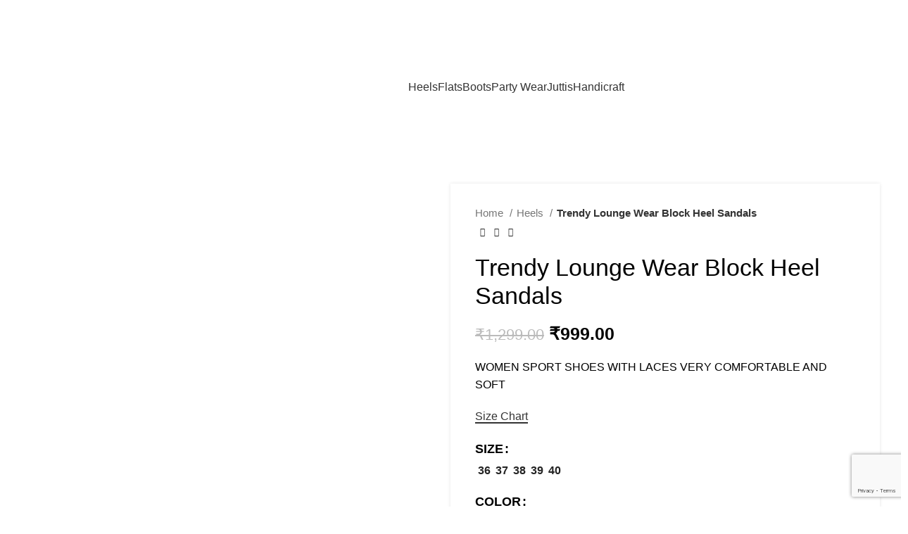

--- FILE ---
content_type: text/html; charset=UTF-8
request_url: https://steppings.in/product/trendy-lounge-wear-block-heel-sandals-3/
body_size: 37988
content:
<!DOCTYPE html>
<html lang="en-US" prefix="og: https://ogp.me/ns#">
<head>
	<meta charset="UTF-8">
	<link rel="profile" href="https://gmpg.org/xfn/11">
	<link rel="pingback" href="https://steppings.in/xmlrpc.php">

	
<!-- Search Engine Optimization by Rank Math - https://rankmath.com/ -->
<title>Trendy Lounge Wear Block Heel Sandals - Steppings</title>
<meta name="description" content="WOMEN SPORT SHOES WITH LACES VERY COMFORTABLE AND SOFT"/>
<meta name="robots" content="index, follow, max-snippet:-1, max-video-preview:-1, max-image-preview:large"/>
<link rel="canonical" href="https://steppings.in/product/trendy-lounge-wear-block-heel-sandals-3/" />
<meta property="og:locale" content="en_US" />
<meta property="og:type" content="product" />
<meta property="og:title" content="Trendy Lounge Wear Block Heel Sandals - Steppings" />
<meta property="og:description" content="WOMEN SPORT SHOES WITH LACES VERY COMFORTABLE AND SOFT" />
<meta property="og:url" content="https://steppings.in/product/trendy-lounge-wear-block-heel-sandals-3/" />
<meta property="og:site_name" content="Steppings" />
<meta property="og:updated_time" content="2020-11-12T05:50:11+00:00" />
<meta property="og:image" content="https://steppings.in/wp-content/uploads/2020/10/3-19.jpg" />
<meta property="og:image:secure_url" content="https://steppings.in/wp-content/uploads/2020/10/3-19.jpg" />
<meta property="og:image:width" content="1500" />
<meta property="og:image:height" content="2000" />
<meta property="og:image:alt" content="Trendy Lounge Wear Block Heel Sandals" />
<meta property="og:image:type" content="image/jpeg" />
<meta property="product:availability" content="instock" />
<meta name="twitter:card" content="summary_large_image" />
<meta name="twitter:title" content="Trendy Lounge Wear Block Heel Sandals - Steppings" />
<meta name="twitter:description" content="WOMEN SPORT SHOES WITH LACES VERY COMFORTABLE AND SOFT" />
<meta name="twitter:image" content="https://steppings.in/wp-content/uploads/2020/10/3-19.jpg" />
<meta name="twitter:label1" content="Price" />
<meta name="twitter:data1" content="&#8377;999.00" />
<meta name="twitter:label2" content="Availability" />
<meta name="twitter:data2" content="50 in stock" />
<!-- /Rank Math WordPress SEO plugin -->

<link rel='dns-prefetch' href='//www.googletagmanager.com' />
<link rel='dns-prefetch' href='//fonts.googleapis.com' />
<link rel="alternate" type="application/rss+xml" title="Steppings &raquo; Feed" href="https://steppings.in/feed/" />
<link rel="alternate" type="application/rss+xml" title="Steppings &raquo; Comments Feed" href="https://steppings.in/comments/feed/" />
<link rel="alternate" title="oEmbed (JSON)" type="application/json+oembed" href="https://steppings.in/wp-json/oembed/1.0/embed?url=https%3A%2F%2Fsteppings.in%2Fproduct%2Ftrendy-lounge-wear-block-heel-sandals-3%2F" />
<link rel="alternate" title="oEmbed (XML)" type="text/xml+oembed" href="https://steppings.in/wp-json/oembed/1.0/embed?url=https%3A%2F%2Fsteppings.in%2Fproduct%2Ftrendy-lounge-wear-block-heel-sandals-3%2F&#038;format=xml" />
		<style>
			.lazyload,
			.lazyloading {
				max-width: 100%;
			}
		</style>
		<style id='wp-img-auto-sizes-contain-inline-css' type='text/css'>
img:is([sizes=auto i],[sizes^="auto," i]){contain-intrinsic-size:3000px 1500px}
/*# sourceURL=wp-img-auto-sizes-contain-inline-css */
</style>
<style id='wp-block-library-inline-css' type='text/css'>
:root{--wp-block-synced-color:#7a00df;--wp-block-synced-color--rgb:122,0,223;--wp-bound-block-color:var(--wp-block-synced-color);--wp-editor-canvas-background:#ddd;--wp-admin-theme-color:#007cba;--wp-admin-theme-color--rgb:0,124,186;--wp-admin-theme-color-darker-10:#006ba1;--wp-admin-theme-color-darker-10--rgb:0,107,160.5;--wp-admin-theme-color-darker-20:#005a87;--wp-admin-theme-color-darker-20--rgb:0,90,135;--wp-admin-border-width-focus:2px}@media (min-resolution:192dpi){:root{--wp-admin-border-width-focus:1.5px}}.wp-element-button{cursor:pointer}:root .has-very-light-gray-background-color{background-color:#eee}:root .has-very-dark-gray-background-color{background-color:#313131}:root .has-very-light-gray-color{color:#eee}:root .has-very-dark-gray-color{color:#313131}:root .has-vivid-green-cyan-to-vivid-cyan-blue-gradient-background{background:linear-gradient(135deg,#00d084,#0693e3)}:root .has-purple-crush-gradient-background{background:linear-gradient(135deg,#34e2e4,#4721fb 50%,#ab1dfe)}:root .has-hazy-dawn-gradient-background{background:linear-gradient(135deg,#faaca8,#dad0ec)}:root .has-subdued-olive-gradient-background{background:linear-gradient(135deg,#fafae1,#67a671)}:root .has-atomic-cream-gradient-background{background:linear-gradient(135deg,#fdd79a,#004a59)}:root .has-nightshade-gradient-background{background:linear-gradient(135deg,#330968,#31cdcf)}:root .has-midnight-gradient-background{background:linear-gradient(135deg,#020381,#2874fc)}:root{--wp--preset--font-size--normal:16px;--wp--preset--font-size--huge:42px}.has-regular-font-size{font-size:1em}.has-larger-font-size{font-size:2.625em}.has-normal-font-size{font-size:var(--wp--preset--font-size--normal)}.has-huge-font-size{font-size:var(--wp--preset--font-size--huge)}.has-text-align-center{text-align:center}.has-text-align-left{text-align:left}.has-text-align-right{text-align:right}.has-fit-text{white-space:nowrap!important}#end-resizable-editor-section{display:none}.aligncenter{clear:both}.items-justified-left{justify-content:flex-start}.items-justified-center{justify-content:center}.items-justified-right{justify-content:flex-end}.items-justified-space-between{justify-content:space-between}.screen-reader-text{border:0;clip-path:inset(50%);height:1px;margin:-1px;overflow:hidden;padding:0;position:absolute;width:1px;word-wrap:normal!important}.screen-reader-text:focus{background-color:#ddd;clip-path:none;color:#444;display:block;font-size:1em;height:auto;left:5px;line-height:normal;padding:15px 23px 14px;text-decoration:none;top:5px;width:auto;z-index:100000}html :where(.has-border-color){border-style:solid}html :where([style*=border-top-color]){border-top-style:solid}html :where([style*=border-right-color]){border-right-style:solid}html :where([style*=border-bottom-color]){border-bottom-style:solid}html :where([style*=border-left-color]){border-left-style:solid}html :where([style*=border-width]){border-style:solid}html :where([style*=border-top-width]){border-top-style:solid}html :where([style*=border-right-width]){border-right-style:solid}html :where([style*=border-bottom-width]){border-bottom-style:solid}html :where([style*=border-left-width]){border-left-style:solid}html :where(img[class*=wp-image-]){height:auto;max-width:100%}:where(figure){margin:0 0 1em}html :where(.is-position-sticky){--wp-admin--admin-bar--position-offset:var(--wp-admin--admin-bar--height,0px)}@media screen and (max-width:600px){html :where(.is-position-sticky){--wp-admin--admin-bar--position-offset:0px}}

/*# sourceURL=wp-block-library-inline-css */
</style><link rel='stylesheet' id='wc-blocks-style-css' href='https://steppings.in/wp-content/plugins/woocommerce/assets/client/blocks/wc-blocks.css?ver=wc-10.4.3' type='text/css' media='all' />
<style id='global-styles-inline-css' type='text/css'>
:root{--wp--preset--aspect-ratio--square: 1;--wp--preset--aspect-ratio--4-3: 4/3;--wp--preset--aspect-ratio--3-4: 3/4;--wp--preset--aspect-ratio--3-2: 3/2;--wp--preset--aspect-ratio--2-3: 2/3;--wp--preset--aspect-ratio--16-9: 16/9;--wp--preset--aspect-ratio--9-16: 9/16;--wp--preset--color--black: #000000;--wp--preset--color--cyan-bluish-gray: #abb8c3;--wp--preset--color--white: #ffffff;--wp--preset--color--pale-pink: #f78da7;--wp--preset--color--vivid-red: #cf2e2e;--wp--preset--color--luminous-vivid-orange: #ff6900;--wp--preset--color--luminous-vivid-amber: #fcb900;--wp--preset--color--light-green-cyan: #7bdcb5;--wp--preset--color--vivid-green-cyan: #00d084;--wp--preset--color--pale-cyan-blue: #8ed1fc;--wp--preset--color--vivid-cyan-blue: #0693e3;--wp--preset--color--vivid-purple: #9b51e0;--wp--preset--gradient--vivid-cyan-blue-to-vivid-purple: linear-gradient(135deg,rgb(6,147,227) 0%,rgb(155,81,224) 100%);--wp--preset--gradient--light-green-cyan-to-vivid-green-cyan: linear-gradient(135deg,rgb(122,220,180) 0%,rgb(0,208,130) 100%);--wp--preset--gradient--luminous-vivid-amber-to-luminous-vivid-orange: linear-gradient(135deg,rgb(252,185,0) 0%,rgb(255,105,0) 100%);--wp--preset--gradient--luminous-vivid-orange-to-vivid-red: linear-gradient(135deg,rgb(255,105,0) 0%,rgb(207,46,46) 100%);--wp--preset--gradient--very-light-gray-to-cyan-bluish-gray: linear-gradient(135deg,rgb(238,238,238) 0%,rgb(169,184,195) 100%);--wp--preset--gradient--cool-to-warm-spectrum: linear-gradient(135deg,rgb(74,234,220) 0%,rgb(151,120,209) 20%,rgb(207,42,186) 40%,rgb(238,44,130) 60%,rgb(251,105,98) 80%,rgb(254,248,76) 100%);--wp--preset--gradient--blush-light-purple: linear-gradient(135deg,rgb(255,206,236) 0%,rgb(152,150,240) 100%);--wp--preset--gradient--blush-bordeaux: linear-gradient(135deg,rgb(254,205,165) 0%,rgb(254,45,45) 50%,rgb(107,0,62) 100%);--wp--preset--gradient--luminous-dusk: linear-gradient(135deg,rgb(255,203,112) 0%,rgb(199,81,192) 50%,rgb(65,88,208) 100%);--wp--preset--gradient--pale-ocean: linear-gradient(135deg,rgb(255,245,203) 0%,rgb(182,227,212) 50%,rgb(51,167,181) 100%);--wp--preset--gradient--electric-grass: linear-gradient(135deg,rgb(202,248,128) 0%,rgb(113,206,126) 100%);--wp--preset--gradient--midnight: linear-gradient(135deg,rgb(2,3,129) 0%,rgb(40,116,252) 100%);--wp--preset--font-size--small: 13px;--wp--preset--font-size--medium: 20px;--wp--preset--font-size--large: 36px;--wp--preset--font-size--x-large: 42px;--wp--preset--spacing--20: 0.44rem;--wp--preset--spacing--30: 0.67rem;--wp--preset--spacing--40: 1rem;--wp--preset--spacing--50: 1.5rem;--wp--preset--spacing--60: 2.25rem;--wp--preset--spacing--70: 3.38rem;--wp--preset--spacing--80: 5.06rem;--wp--preset--shadow--natural: 6px 6px 9px rgba(0, 0, 0, 0.2);--wp--preset--shadow--deep: 12px 12px 50px rgba(0, 0, 0, 0.4);--wp--preset--shadow--sharp: 6px 6px 0px rgba(0, 0, 0, 0.2);--wp--preset--shadow--outlined: 6px 6px 0px -3px rgb(255, 255, 255), 6px 6px rgb(0, 0, 0);--wp--preset--shadow--crisp: 6px 6px 0px rgb(0, 0, 0);}:where(.is-layout-flex){gap: 0.5em;}:where(.is-layout-grid){gap: 0.5em;}body .is-layout-flex{display: flex;}.is-layout-flex{flex-wrap: wrap;align-items: center;}.is-layout-flex > :is(*, div){margin: 0;}body .is-layout-grid{display: grid;}.is-layout-grid > :is(*, div){margin: 0;}:where(.wp-block-columns.is-layout-flex){gap: 2em;}:where(.wp-block-columns.is-layout-grid){gap: 2em;}:where(.wp-block-post-template.is-layout-flex){gap: 1.25em;}:where(.wp-block-post-template.is-layout-grid){gap: 1.25em;}.has-black-color{color: var(--wp--preset--color--black) !important;}.has-cyan-bluish-gray-color{color: var(--wp--preset--color--cyan-bluish-gray) !important;}.has-white-color{color: var(--wp--preset--color--white) !important;}.has-pale-pink-color{color: var(--wp--preset--color--pale-pink) !important;}.has-vivid-red-color{color: var(--wp--preset--color--vivid-red) !important;}.has-luminous-vivid-orange-color{color: var(--wp--preset--color--luminous-vivid-orange) !important;}.has-luminous-vivid-amber-color{color: var(--wp--preset--color--luminous-vivid-amber) !important;}.has-light-green-cyan-color{color: var(--wp--preset--color--light-green-cyan) !important;}.has-vivid-green-cyan-color{color: var(--wp--preset--color--vivid-green-cyan) !important;}.has-pale-cyan-blue-color{color: var(--wp--preset--color--pale-cyan-blue) !important;}.has-vivid-cyan-blue-color{color: var(--wp--preset--color--vivid-cyan-blue) !important;}.has-vivid-purple-color{color: var(--wp--preset--color--vivid-purple) !important;}.has-black-background-color{background-color: var(--wp--preset--color--black) !important;}.has-cyan-bluish-gray-background-color{background-color: var(--wp--preset--color--cyan-bluish-gray) !important;}.has-white-background-color{background-color: var(--wp--preset--color--white) !important;}.has-pale-pink-background-color{background-color: var(--wp--preset--color--pale-pink) !important;}.has-vivid-red-background-color{background-color: var(--wp--preset--color--vivid-red) !important;}.has-luminous-vivid-orange-background-color{background-color: var(--wp--preset--color--luminous-vivid-orange) !important;}.has-luminous-vivid-amber-background-color{background-color: var(--wp--preset--color--luminous-vivid-amber) !important;}.has-light-green-cyan-background-color{background-color: var(--wp--preset--color--light-green-cyan) !important;}.has-vivid-green-cyan-background-color{background-color: var(--wp--preset--color--vivid-green-cyan) !important;}.has-pale-cyan-blue-background-color{background-color: var(--wp--preset--color--pale-cyan-blue) !important;}.has-vivid-cyan-blue-background-color{background-color: var(--wp--preset--color--vivid-cyan-blue) !important;}.has-vivid-purple-background-color{background-color: var(--wp--preset--color--vivid-purple) !important;}.has-black-border-color{border-color: var(--wp--preset--color--black) !important;}.has-cyan-bluish-gray-border-color{border-color: var(--wp--preset--color--cyan-bluish-gray) !important;}.has-white-border-color{border-color: var(--wp--preset--color--white) !important;}.has-pale-pink-border-color{border-color: var(--wp--preset--color--pale-pink) !important;}.has-vivid-red-border-color{border-color: var(--wp--preset--color--vivid-red) !important;}.has-luminous-vivid-orange-border-color{border-color: var(--wp--preset--color--luminous-vivid-orange) !important;}.has-luminous-vivid-amber-border-color{border-color: var(--wp--preset--color--luminous-vivid-amber) !important;}.has-light-green-cyan-border-color{border-color: var(--wp--preset--color--light-green-cyan) !important;}.has-vivid-green-cyan-border-color{border-color: var(--wp--preset--color--vivid-green-cyan) !important;}.has-pale-cyan-blue-border-color{border-color: var(--wp--preset--color--pale-cyan-blue) !important;}.has-vivid-cyan-blue-border-color{border-color: var(--wp--preset--color--vivid-cyan-blue) !important;}.has-vivid-purple-border-color{border-color: var(--wp--preset--color--vivid-purple) !important;}.has-vivid-cyan-blue-to-vivid-purple-gradient-background{background: var(--wp--preset--gradient--vivid-cyan-blue-to-vivid-purple) !important;}.has-light-green-cyan-to-vivid-green-cyan-gradient-background{background: var(--wp--preset--gradient--light-green-cyan-to-vivid-green-cyan) !important;}.has-luminous-vivid-amber-to-luminous-vivid-orange-gradient-background{background: var(--wp--preset--gradient--luminous-vivid-amber-to-luminous-vivid-orange) !important;}.has-luminous-vivid-orange-to-vivid-red-gradient-background{background: var(--wp--preset--gradient--luminous-vivid-orange-to-vivid-red) !important;}.has-very-light-gray-to-cyan-bluish-gray-gradient-background{background: var(--wp--preset--gradient--very-light-gray-to-cyan-bluish-gray) !important;}.has-cool-to-warm-spectrum-gradient-background{background: var(--wp--preset--gradient--cool-to-warm-spectrum) !important;}.has-blush-light-purple-gradient-background{background: var(--wp--preset--gradient--blush-light-purple) !important;}.has-blush-bordeaux-gradient-background{background: var(--wp--preset--gradient--blush-bordeaux) !important;}.has-luminous-dusk-gradient-background{background: var(--wp--preset--gradient--luminous-dusk) !important;}.has-pale-ocean-gradient-background{background: var(--wp--preset--gradient--pale-ocean) !important;}.has-electric-grass-gradient-background{background: var(--wp--preset--gradient--electric-grass) !important;}.has-midnight-gradient-background{background: var(--wp--preset--gradient--midnight) !important;}.has-small-font-size{font-size: var(--wp--preset--font-size--small) !important;}.has-medium-font-size{font-size: var(--wp--preset--font-size--medium) !important;}.has-large-font-size{font-size: var(--wp--preset--font-size--large) !important;}.has-x-large-font-size{font-size: var(--wp--preset--font-size--x-large) !important;}
/*# sourceURL=global-styles-inline-css */
</style>

<style id='classic-theme-styles-inline-css' type='text/css'>
/*! This file is auto-generated */
.wp-block-button__link{color:#fff;background-color:#32373c;border-radius:9999px;box-shadow:none;text-decoration:none;padding:calc(.667em + 2px) calc(1.333em + 2px);font-size:1.125em}.wp-block-file__button{background:#32373c;color:#fff;text-decoration:none}
/*# sourceURL=/wp-includes/css/classic-themes.min.css */
</style>
<style id='woocommerce-inline-inline-css' type='text/css'>
.woocommerce form .form-row .required { visibility: visible; }
/*# sourceURL=woocommerce-inline-inline-css */
</style>
<link rel='stylesheet' id='catalogx-frontend-style-css' href='https://steppings.in/wp-content/plugins/woocommerce-catalog-enquiry/assets/css/frontend.css?ver=6.0.8' type='text/css' media='all' />
<link rel='stylesheet' id='bootstrap-css' href='https://steppings.in/wp-content/themes/woodmart/css/bootstrap-light.min.css?ver=7.6.0' type='text/css' media='all' />
<link rel='stylesheet' id='woodmart-style-css' href='https://steppings.in/wp-content/themes/woodmart/css/parts/base.min.css?ver=7.6.0' type='text/css' media='all' />
<link rel='stylesheet' id='chld_thm_cfg_parent-css' href='https://steppings.in/wp-content/themes/woodmart/style.css?ver=6.9' type='text/css' media='all' />
<link rel='stylesheet' id='chld_thm_cfg_child-css' href='https://steppings.in/wp-content/themes/woodmart-child/style.css?ver=5.1.0.1597906033' type='text/css' media='all' />
<link rel='stylesheet' id='wcpa-frontend-css' href='https://steppings.in/wp-content/plugins/woo-custom-product-addons/assets/css/style_1.css?ver=3.0.19' type='text/css' media='all' />
<link rel='stylesheet' id='js_composer_front-css' href='https://steppings.in/wp-content/plugins/js_composer/assets/css/js_composer.min.css?ver=8.7.2' type='text/css' media='all' />
<link rel='stylesheet' id='wd-widget-wd-recent-posts-css' href='https://steppings.in/wp-content/themes/woodmart/css/parts/widget-wd-recent-posts.min.css?ver=7.6.0' type='text/css' media='all' />
<link rel='stylesheet' id='wd-widget-nav-css' href='https://steppings.in/wp-content/themes/woodmart/css/parts/widget-nav.min.css?ver=7.6.0' type='text/css' media='all' />
<link rel='stylesheet' id='wd-widget-wd-layered-nav-css' href='https://steppings.in/wp-content/themes/woodmart/css/parts/woo-widget-wd-layered-nav.min.css?ver=7.6.0' type='text/css' media='all' />
<link rel='stylesheet' id='wd-woo-mod-swatches-base-css' href='https://steppings.in/wp-content/themes/woodmart/css/parts/woo-mod-swatches-base.min.css?ver=7.6.0' type='text/css' media='all' />
<link rel='stylesheet' id='wd-woo-mod-swatches-filter-css' href='https://steppings.in/wp-content/themes/woodmart/css/parts/woo-mod-swatches-filter.min.css?ver=7.6.0' type='text/css' media='all' />
<link rel='stylesheet' id='wd-widget-product-cat-css' href='https://steppings.in/wp-content/themes/woodmart/css/parts/woo-widget-product-cat.min.css?ver=7.6.0' type='text/css' media='all' />
<link rel='stylesheet' id='wd-widget-product-list-css' href='https://steppings.in/wp-content/themes/woodmart/css/parts/woo-widget-product-list.min.css?ver=7.6.0' type='text/css' media='all' />
<link rel='stylesheet' id='wd-widget-slider-price-filter-css' href='https://steppings.in/wp-content/themes/woodmart/css/parts/woo-widget-slider-price-filter.min.css?ver=7.6.0' type='text/css' media='all' />
<link rel='stylesheet' id='wd-wp-gutenberg-css' href='https://steppings.in/wp-content/themes/woodmart/css/parts/wp-gutenberg.min.css?ver=7.6.0' type='text/css' media='all' />
<link rel='stylesheet' id='wd-wpcf7-css' href='https://steppings.in/wp-content/themes/woodmart/css/parts/int-wpcf7.min.css?ver=7.6.0' type='text/css' media='all' />
<link rel='stylesheet' id='wd-revolution-slider-css' href='https://steppings.in/wp-content/themes/woodmart/css/parts/int-rev-slider.min.css?ver=7.6.0' type='text/css' media='all' />
<link rel='stylesheet' id='wd-wpbakery-base-css' href='https://steppings.in/wp-content/themes/woodmart/css/parts/int-wpb-base.min.css?ver=7.6.0' type='text/css' media='all' />
<link rel='stylesheet' id='wd-wpbakery-base-deprecated-css' href='https://steppings.in/wp-content/themes/woodmart/css/parts/int-wpb-base-deprecated.min.css?ver=7.6.0' type='text/css' media='all' />
<link rel='stylesheet' id='wd-notices-fixed-css' href='https://steppings.in/wp-content/themes/woodmart/css/parts/woo-opt-sticky-notices.min.css?ver=7.6.0' type='text/css' media='all' />
<link rel='stylesheet' id='wd-woocommerce-base-css' href='https://steppings.in/wp-content/themes/woodmart/css/parts/woocommerce-base.min.css?ver=7.6.0' type='text/css' media='all' />
<link rel='stylesheet' id='wd-mod-star-rating-css' href='https://steppings.in/wp-content/themes/woodmart/css/parts/mod-star-rating.min.css?ver=7.6.0' type='text/css' media='all' />
<link rel='stylesheet' id='wd-woo-el-track-order-css' href='https://steppings.in/wp-content/themes/woodmart/css/parts/woo-el-track-order.min.css?ver=7.6.0' type='text/css' media='all' />
<link rel='stylesheet' id='wd-woocommerce-block-notices-css' href='https://steppings.in/wp-content/themes/woodmart/css/parts/woo-mod-block-notices.min.css?ver=7.6.0' type='text/css' media='all' />
<link rel='stylesheet' id='wd-woo-gutenberg-css' href='https://steppings.in/wp-content/themes/woodmart/css/parts/woo-gutenberg.min.css?ver=7.6.0' type='text/css' media='all' />
<link rel='stylesheet' id='wd-woo-mod-quantity-css' href='https://steppings.in/wp-content/themes/woodmart/css/parts/woo-mod-quantity.min.css?ver=7.6.0' type='text/css' media='all' />
<link rel='stylesheet' id='wd-woo-single-prod-el-base-css' href='https://steppings.in/wp-content/themes/woodmart/css/parts/woo-single-prod-el-base.min.css?ver=7.6.0' type='text/css' media='all' />
<link rel='stylesheet' id='wd-woo-mod-stock-status-css' href='https://steppings.in/wp-content/themes/woodmart/css/parts/woo-mod-stock-status.min.css?ver=7.6.0' type='text/css' media='all' />
<link rel='stylesheet' id='wd-woo-mod-shop-attributes-css' href='https://steppings.in/wp-content/themes/woodmart/css/parts/woo-mod-shop-attributes.min.css?ver=7.6.0' type='text/css' media='all' />
<link rel='stylesheet' id='wd-header-base-css' href='https://steppings.in/wp-content/themes/woodmart/css/parts/header-base.min.css?ver=7.6.0' type='text/css' media='all' />
<link rel='stylesheet' id='wd-mod-tools-css' href='https://steppings.in/wp-content/themes/woodmart/css/parts/mod-tools.min.css?ver=7.6.0' type='text/css' media='all' />
<link rel='stylesheet' id='wd-header-elements-base-css' href='https://steppings.in/wp-content/themes/woodmart/css/parts/header-el-base.min.css?ver=7.6.0' type='text/css' media='all' />
<link rel='stylesheet' id='wd-social-icons-css' href='https://steppings.in/wp-content/themes/woodmart/css/parts/el-social-icons.min.css?ver=7.6.0' type='text/css' media='all' />
<link rel='stylesheet' id='wd-mfp-popup-css' href='https://steppings.in/wp-content/themes/woodmart/css/parts/lib-magnific-popup.min.css?ver=7.6.0' type='text/css' media='all' />
<link rel='stylesheet' id='wd-header-mobile-nav-dropdown-css' href='https://steppings.in/wp-content/themes/woodmart/css/parts/header-el-mobile-nav-dropdown.min.css?ver=7.6.0' type='text/css' media='all' />
<link rel='stylesheet' id='wd-page-title-css' href='https://steppings.in/wp-content/themes/woodmart/css/parts/page-title.min.css?ver=7.6.0' type='text/css' media='all' />
<link rel='stylesheet' id='wd-woo-single-prod-predefined-css' href='https://steppings.in/wp-content/themes/woodmart/css/parts/woo-single-prod-predefined.min.css?ver=7.6.0' type='text/css' media='all' />
<link rel='stylesheet' id='wd-woo-single-prod-and-quick-view-predefined-css' href='https://steppings.in/wp-content/themes/woodmart/css/parts/woo-single-prod-and-quick-view-predefined.min.css?ver=7.6.0' type='text/css' media='all' />
<link rel='stylesheet' id='wd-woo-single-prod-el-tabs-predefined-css' href='https://steppings.in/wp-content/themes/woodmart/css/parts/woo-single-prod-el-tabs-predefined.min.css?ver=7.6.0' type='text/css' media='all' />
<link rel='stylesheet' id='wd-woo-single-prod-opt-base-css' href='https://steppings.in/wp-content/themes/woodmart/css/parts/woo-single-prod-opt-base.min.css?ver=7.6.0' type='text/css' media='all' />
<link rel='stylesheet' id='wd-woo-single-prod-el-gallery-css' href='https://steppings.in/wp-content/themes/woodmart/css/parts/woo-single-prod-el-gallery.min.css?ver=7.6.0' type='text/css' media='all' />
<link rel='stylesheet' id='wd-woo-single-prod-el-gallery-opt-thumb-left-desktop-css' href='https://steppings.in/wp-content/themes/woodmart/css/parts/woo-single-prod-el-gallery-opt-thumb-left-desktop.min.css?ver=7.6.0' type='text/css' media='all' />
<link rel='stylesheet' id='wd-swiper-css' href='https://steppings.in/wp-content/themes/woodmart/css/parts/lib-swiper.min.css?ver=7.6.0' type='text/css' media='all' />
<link rel='stylesheet' id='wd-woo-mod-product-labels-css' href='https://steppings.in/wp-content/themes/woodmart/css/parts/woo-mod-product-labels.min.css?ver=7.6.0' type='text/css' media='all' />
<link rel='stylesheet' id='wd-woo-mod-product-labels-round-css' href='https://steppings.in/wp-content/themes/woodmart/css/parts/woo-mod-product-labels-round.min.css?ver=7.6.0' type='text/css' media='all' />
<link rel='stylesheet' id='wd-swiper-arrows-css' href='https://steppings.in/wp-content/themes/woodmart/css/parts/lib-swiper-arrows.min.css?ver=7.6.0' type='text/css' media='all' />
<link rel='stylesheet' id='wd-woo-single-prod-el-navigation-css' href='https://steppings.in/wp-content/themes/woodmart/css/parts/woo-single-prod-el-navigation.min.css?ver=7.6.0' type='text/css' media='all' />
<link rel='stylesheet' id='wd-woo-mod-variation-form-css' href='https://steppings.in/wp-content/themes/woodmart/css/parts/woo-mod-variation-form.min.css?ver=7.6.0' type='text/css' media='all' />
<link rel='stylesheet' id='wd-woo-mod-variation-form-single-css' href='https://steppings.in/wp-content/themes/woodmart/css/parts/woo-mod-variation-form-single.min.css?ver=7.6.0' type='text/css' media='all' />
<link rel='stylesheet' id='wd-woo-mod-swatches-style-1-css' href='https://steppings.in/wp-content/themes/woodmart/css/parts/woo-mod-swatches-style-1.min.css?ver=7.6.0' type='text/css' media='all' />
<link rel='stylesheet' id='wd-woo-mod-swatches-dis-1-css' href='https://steppings.in/wp-content/themes/woodmart/css/parts/woo-mod-swatches-dis-style-1.min.css?ver=7.6.0' type='text/css' media='all' />
<link rel='stylesheet' id='wd-accordion-css' href='https://steppings.in/wp-content/themes/woodmart/css/parts/el-accordion.min.css?ver=7.6.0' type='text/css' media='all' />
<link rel='stylesheet' id='wd-product-loop-css' href='https://steppings.in/wp-content/themes/woodmart/css/parts/woo-product-loop.min.css?ver=7.6.0' type='text/css' media='all' />
<link rel='stylesheet' id='wd-product-loop-icons-css' href='https://steppings.in/wp-content/themes/woodmart/css/parts/woo-product-loop-icons.min.css?ver=7.6.0' type='text/css' media='all' />
<link rel='stylesheet' id='wd-woo-mod-quantity-overlap-css' href='https://steppings.in/wp-content/themes/woodmart/css/parts/woo-mod-quantity-overlap.min.css?ver=7.6.0' type='text/css' media='all' />
<link rel='stylesheet' id='wd-woo-opt-title-limit-css' href='https://steppings.in/wp-content/themes/woodmart/css/parts/woo-opt-title-limit.min.css?ver=7.6.0' type='text/css' media='all' />
<link rel='stylesheet' id='wd-swiper-pagin-css' href='https://steppings.in/wp-content/themes/woodmart/css/parts/lib-swiper-pagin.min.css?ver=7.6.0' type='text/css' media='all' />
<link rel='stylesheet' id='wd-footer-base-css' href='https://steppings.in/wp-content/themes/woodmart/css/parts/footer-base.min.css?ver=7.6.0' type='text/css' media='all' />
<link rel='stylesheet' id='wd-text-block-css' href='https://steppings.in/wp-content/themes/woodmart/css/parts/el-text-block.min.css?ver=7.6.0' type='text/css' media='all' />
<link rel='stylesheet' id='wd-scroll-top-css' href='https://steppings.in/wp-content/themes/woodmart/css/parts/opt-scrolltotop.min.css?ver=7.6.0' type='text/css' media='all' />
<link rel='stylesheet' id='wd-wd-search-form-css' href='https://steppings.in/wp-content/themes/woodmart/css/parts/wd-search-form.min.css?ver=7.6.0' type='text/css' media='all' />
<link rel='stylesheet' id='wd-cookies-popup-css' href='https://steppings.in/wp-content/themes/woodmart/css/parts/opt-cookies.min.css?ver=7.6.0' type='text/css' media='all' />
<link rel='stylesheet' id='xts-style-default_header-css' href='https://steppings.in/wp-content/uploads/2025/11/xts-default_header-1762947107.css?ver=7.6.0' type='text/css' media='all' />
<link rel='stylesheet' id='xts-style-theme_settings_default-css' href='https://steppings.in/wp-content/uploads/2025/12/xts-theme_settings_default-1765438588.css?ver=7.6.0' type='text/css' media='all' />
<link rel='stylesheet' id='xts-google-fonts-css' href='https://fonts.googleapis.com/css?family=Roboto%3A400%2C700%2C500%7CLato%3A400%2C700%7CYantramanav%3A400%2C700%2C500%7CInter%3A400%2C600%2C500&#038;ver=7.6.0' type='text/css' media='all' />
<script type="text/javascript" src="https://steppings.in/wp-includes/js/jquery/jquery.min.js?ver=3.7.1" id="jquery-core-js"></script>
<script type="text/javascript" src="https://steppings.in/wp-includes/js/jquery/jquery-migrate.min.js?ver=3.4.1" id="jquery-migrate-js"></script>
<script type="text/javascript" src="https://steppings.in/wp-content/plugins/woocommerce/assets/js/jquery-blockui/jquery.blockUI.min.js?ver=2.7.0-wc.10.4.3" id="wc-jquery-blockui-js" data-wp-strategy="defer"></script>
<script type="text/javascript" id="wc-add-to-cart-js-extra">
/* <![CDATA[ */
var wc_add_to_cart_params = {"ajax_url":"/wp-admin/admin-ajax.php","wc_ajax_url":"/?wc-ajax=%%endpoint%%","i18n_view_cart":"View cart","cart_url":"https://steppings.in/cart/","is_cart":"","cart_redirect_after_add":"no"};
//# sourceURL=wc-add-to-cart-js-extra
/* ]]> */
</script>
<script type="text/javascript" src="https://steppings.in/wp-content/plugins/woocommerce/assets/js/frontend/add-to-cart.min.js?ver=10.4.3" id="wc-add-to-cart-js" data-wp-strategy="defer"></script>
<script type="text/javascript" src="https://steppings.in/wp-content/plugins/woocommerce/assets/js/zoom/jquery.zoom.min.js?ver=1.7.21-wc.10.4.3" id="wc-zoom-js" defer="defer" data-wp-strategy="defer"></script>
<script type="text/javascript" id="wc-single-product-js-extra">
/* <![CDATA[ */
var wc_single_product_params = {"i18n_required_rating_text":"Please select a rating","i18n_rating_options":["1 of 5 stars","2 of 5 stars","3 of 5 stars","4 of 5 stars","5 of 5 stars"],"i18n_product_gallery_trigger_text":"View full-screen image gallery","review_rating_required":"yes","flexslider":{"rtl":false,"animation":"slide","smoothHeight":true,"directionNav":false,"controlNav":"thumbnails","slideshow":false,"animationSpeed":500,"animationLoop":false,"allowOneSlide":false},"zoom_enabled":"","zoom_options":[],"photoswipe_enabled":"","photoswipe_options":{"shareEl":false,"closeOnScroll":false,"history":false,"hideAnimationDuration":0,"showAnimationDuration":0},"flexslider_enabled":""};
//# sourceURL=wc-single-product-js-extra
/* ]]> */
</script>
<script type="text/javascript" src="https://steppings.in/wp-content/plugins/woocommerce/assets/js/frontend/single-product.min.js?ver=10.4.3" id="wc-single-product-js" defer="defer" data-wp-strategy="defer"></script>
<script type="text/javascript" src="https://steppings.in/wp-content/plugins/woocommerce/assets/js/js-cookie/js.cookie.min.js?ver=2.1.4-wc.10.4.3" id="wc-js-cookie-js" defer="defer" data-wp-strategy="defer"></script>
<script type="text/javascript" id="woocommerce-js-extra">
/* <![CDATA[ */
var woocommerce_params = {"ajax_url":"/wp-admin/admin-ajax.php","wc_ajax_url":"/?wc-ajax=%%endpoint%%","i18n_password_show":"Show password","i18n_password_hide":"Hide password"};
//# sourceURL=woocommerce-js-extra
/* ]]> */
</script>
<script type="text/javascript" src="https://steppings.in/wp-content/plugins/woocommerce/assets/js/frontend/woocommerce.min.js?ver=10.4.3" id="woocommerce-js" defer="defer" data-wp-strategy="defer"></script>
<script type="text/javascript" src="https://steppings.in/wp-content/plugins/js_composer/assets/js/vendors/woocommerce-add-to-cart.js?ver=8.7.2" id="vc_woocommerce-add-to-cart-js-js"></script>

<!-- Google tag (gtag.js) snippet added by Site Kit -->
<!-- Google Analytics snippet added by Site Kit -->
<script type="text/javascript" src="https://www.googletagmanager.com/gtag/js?id=GT-K8GQKZZ" id="google_gtagjs-js" async></script>
<script type="text/javascript" id="google_gtagjs-js-after">
/* <![CDATA[ */
window.dataLayer = window.dataLayer || [];function gtag(){dataLayer.push(arguments);}
gtag("set","linker",{"domains":["steppings.in"]});
gtag("js", new Date());
gtag("set", "developer_id.dZTNiMT", true);
gtag("config", "GT-K8GQKZZ");
//# sourceURL=google_gtagjs-js-after
/* ]]> */
</script>
<script type="text/javascript" src="https://steppings.in/wp-content/themes/woodmart/js/libs/device.min.js?ver=7.6.0" id="wd-device-library-js"></script>
<script type="text/javascript" src="https://steppings.in/wp-content/themes/woodmart/js/scripts/global/scrollBar.min.js?ver=7.6.0" id="wd-scrollbar-js"></script>
<script></script><link rel="https://api.w.org/" href="https://steppings.in/wp-json/" /><link rel="alternate" title="JSON" type="application/json" href="https://steppings.in/wp-json/wp/v2/product/10019" /><link rel="EditURI" type="application/rsd+xml" title="RSD" href="https://steppings.in/xmlrpc.php?rsd" />
<meta name="generator" content="WordPress 6.9" />
<link rel='shortlink' href='https://steppings.in/?p=10019' />
<meta name="generator" content="Site Kit by Google 1.170.0" />		<script>
			document.documentElement.className = document.documentElement.className.replace('no-js', 'js');
		</script>
				<style>
			.no-js img.lazyload {
				display: none;
			}

			figure.wp-block-image img.lazyloading {
				min-width: 150px;
			}

			.lazyload,
			.lazyloading {
				--smush-placeholder-width: 100px;
				--smush-placeholder-aspect-ratio: 1/1;
				width: var(--smush-image-width, var(--smush-placeholder-width)) !important;
				aspect-ratio: var(--smush-image-aspect-ratio, var(--smush-placeholder-aspect-ratio)) !important;
			}

						.lazyload, .lazyloading {
				opacity: 0;
			}

			.lazyloaded {
				opacity: 1;
				transition: opacity 400ms;
				transition-delay: 0ms;
			}

					</style>
							<meta name="viewport" content="width=device-width, initial-scale=1.0, maximum-scale=1.0, user-scalable=no">
										<noscript><style>.woocommerce-product-gallery{ opacity: 1 !important; }</style></noscript>
	<meta name="generator" content="Powered by WPBakery Page Builder - drag and drop page builder for WordPress."/>
<meta name="generator" content="Powered by Slider Revolution 6.7.38 - responsive, Mobile-Friendly Slider Plugin for WordPress with comfortable drag and drop interface." />
<style>:root{  --wcpaSectionTitleSize:14px;   --wcpaLabelSize:14px;   --wcpaDescSize:13px;   --wcpaErrorSize:13px;   --wcpaLabelWeight:normal;   --wcpaDescWeight:normal;   --wcpaBorderWidth:1px;   --wcpaBorderRadius:6px;   --wcpaInputHeight:45px;   --wcpaCheckLabelSize:14px;   --wcpaCheckBorderWidth:1px;   --wcpaCheckWidth:20px;   --wcpaCheckHeight:20px;   --wcpaCheckBorderRadius:4px;   --wcpaCheckButtonRadius:5px;   --wcpaCheckButtonBorder:2px; }:root{  --wcpaButtonColor:#3340d3;   --wcpaLabelColor:#424242;   --wcpaDescColor:#797979;   --wcpaBorderColor:#c6d0e9;   --wcpaBorderColorFocus:#3561f3;   --wcpaInputBgColor:#FFFFFF;   --wcpaInputColor:#5d5d5d;   --wcpaCheckLabelColor:#4a4a4a;   --wcpaCheckBgColor:#3340d3;   --wcpaCheckBorderColor:#B9CBE3;   --wcpaCheckTickColor:#ffffff;   --wcpaRadioBgColor:#3340d3;   --wcpaRadioBorderColor:#B9CBE3;   --wcpaRadioTickColor:#ffffff;   --wcpaButtonTextColor:#ffffff;   --wcpaErrorColor:#F55050; }:root{}</style><link rel="icon" href="https://steppings.in/wp-content/uploads/2020/08/icons.png" sizes="32x32" />
<link rel="icon" href="https://steppings.in/wp-content/uploads/2020/08/icons.png" sizes="192x192" />
<link rel="apple-touch-icon" href="https://steppings.in/wp-content/uploads/2020/08/icons.png" />
<meta name="msapplication-TileImage" content="https://steppings.in/wp-content/uploads/2020/08/icons.png" />
<script>function setREVStartSize(e){
			//window.requestAnimationFrame(function() {
				window.RSIW = window.RSIW===undefined ? window.innerWidth : window.RSIW;
				window.RSIH = window.RSIH===undefined ? window.innerHeight : window.RSIH;
				try {
					var pw = document.getElementById(e.c).parentNode.offsetWidth,
						newh;
					pw = pw===0 || isNaN(pw) || (e.l=="fullwidth" || e.layout=="fullwidth") ? window.RSIW : pw;
					e.tabw = e.tabw===undefined ? 0 : parseInt(e.tabw);
					e.thumbw = e.thumbw===undefined ? 0 : parseInt(e.thumbw);
					e.tabh = e.tabh===undefined ? 0 : parseInt(e.tabh);
					e.thumbh = e.thumbh===undefined ? 0 : parseInt(e.thumbh);
					e.tabhide = e.tabhide===undefined ? 0 : parseInt(e.tabhide);
					e.thumbhide = e.thumbhide===undefined ? 0 : parseInt(e.thumbhide);
					e.mh = e.mh===undefined || e.mh=="" || e.mh==="auto" ? 0 : parseInt(e.mh,0);
					if(e.layout==="fullscreen" || e.l==="fullscreen")
						newh = Math.max(e.mh,window.RSIH);
					else{
						e.gw = Array.isArray(e.gw) ? e.gw : [e.gw];
						for (var i in e.rl) if (e.gw[i]===undefined || e.gw[i]===0) e.gw[i] = e.gw[i-1];
						e.gh = e.el===undefined || e.el==="" || (Array.isArray(e.el) && e.el.length==0)? e.gh : e.el;
						e.gh = Array.isArray(e.gh) ? e.gh : [e.gh];
						for (var i in e.rl) if (e.gh[i]===undefined || e.gh[i]===0) e.gh[i] = e.gh[i-1];
											
						var nl = new Array(e.rl.length),
							ix = 0,
							sl;
						e.tabw = e.tabhide>=pw ? 0 : e.tabw;
						e.thumbw = e.thumbhide>=pw ? 0 : e.thumbw;
						e.tabh = e.tabhide>=pw ? 0 : e.tabh;
						e.thumbh = e.thumbhide>=pw ? 0 : e.thumbh;
						for (var i in e.rl) nl[i] = e.rl[i]<window.RSIW ? 0 : e.rl[i];
						sl = nl[0];
						for (var i in nl) if (sl>nl[i] && nl[i]>0) { sl = nl[i]; ix=i;}
						var m = pw>(e.gw[ix]+e.tabw+e.thumbw) ? 1 : (pw-(e.tabw+e.thumbw)) / (e.gw[ix]);
						newh =  (e.gh[ix] * m) + (e.tabh + e.thumbh);
					}
					var el = document.getElementById(e.c);
					if (el!==null && el) el.style.height = newh+"px";
					el = document.getElementById(e.c+"_wrapper");
					if (el!==null && el) {
						el.style.height = newh+"px";
						el.style.display = "block";
					}
				} catch(e){
					console.log("Failure at Presize of Slider:" + e)
				}
			//});
		  };</script>
<style>
		
		</style><noscript><style> .wpb_animate_when_almost_visible { opacity: 1; }</style></noscript><link rel='stylesheet' id='rs-plugin-settings-css' href='//steppings.in/wp-content/plugins/revslider/sr6/assets/css/rs6.css?ver=6.7.38' type='text/css' media='all' />
<style id='rs-plugin-settings-inline-css' type='text/css'>
#rs-demo-id {}
/*# sourceURL=rs-plugin-settings-inline-css */
</style>
</head>

<body class="wp-singular product-template-default single single-product postid-10019 wp-theme-woodmart wp-child-theme-woodmart-child theme-woodmart woocommerce woocommerce-page woocommerce-no-js wrapper-full-width  woodmart-product-design-default categories-accordion-on woodmart-archive-shop woodmart-ajax-shop-on offcanvas-sidebar-mobile offcanvas-sidebar-tablet notifications-sticky wpb-js-composer js-comp-ver-8.7.2 vc_responsive">
			<script type="text/javascript" id="wd-flicker-fix">// Flicker fix.</script>	
	
	<div class="website-wrapper">
									<header class="whb-header whb-default_header whb-sticky-shadow whb-scroll-stick whb-sticky-real">
					<div class="whb-main-header">
	
<div class="whb-row whb-top-bar whb-not-sticky-row whb-with-bg whb-without-border whb-color-light whb-flex-flex-middle">
	<div class="container">
		<div class="whb-flex-row whb-top-bar-inner">
			<div class="whb-column whb-col-left whb-visible-lg whb-empty-column">
	</div>
<div class="whb-column whb-col-center whb-visible-lg whb-empty-column">
	</div>
<div class="whb-column whb-col-right whb-visible-lg">
	
			<div class=" wd-social-icons  icons-design-default icons-size-small color-scheme-light social-share social-form-circle text-center">

				
									<a rel="noopener noreferrer nofollow" href="https://www.facebook.com/sharer/sharer.php?u=https://steppings.in/product/trendy-lounge-wear-block-heel-sandals-3/" target="_blank" class=" wd-social-icon social-facebook" aria-label="Facebook social link">
						<span class="wd-icon"></span>
											</a>
				
									<a rel="noopener noreferrer nofollow" href="https://x.com/share?url=https://steppings.in/product/trendy-lounge-wear-block-heel-sandals-3/" target="_blank" class=" wd-social-icon social-twitter" aria-label="X social link">
						<span class="wd-icon"></span>
											</a>
				
				
				
				
									<a rel="noopener noreferrer nofollow" href="https://pinterest.com/pin/create/button/?url=https://steppings.in/product/trendy-lounge-wear-block-heel-sandals-3/&media=https://steppings.in/wp-content/uploads/2020/10/3-19.jpg&description=Trendy+Lounge+Wear+Block+Heel+Sandals" target="_blank" class=" wd-social-icon social-pinterest" aria-label="Pinterest social link">
						<span class="wd-icon"></span>
											</a>
				
				
									<a rel="noopener noreferrer nofollow" href="https://www.linkedin.com/shareArticle?mini=true&url=https://steppings.in/product/trendy-lounge-wear-block-heel-sandals-3/" target="_blank" class=" wd-social-icon social-linkedin" aria-label="Linkedin social link">
						<span class="wd-icon"></span>
											</a>
				
				
				
				
				
				
				
				
				
				
								
								
				
				
				
									<a rel="noopener noreferrer nofollow" href="https://telegram.me/share/url?url=https://steppings.in/product/trendy-lounge-wear-block-heel-sandals-3/" target="_blank" class=" wd-social-icon social-tg" aria-label="Telegram social link">
						<span class="wd-icon"></span>
											</a>
								
				
			</div>

		<div class="wd-header-html"><style data-type="vc_shortcodes-custom-css">.vc_custom_1765434313718{background-color: [base64] !important;}#wd-693a63c1d06af a{background-color:#f4a999;border-color:#f4a999 !important;}#wd-693a63c1d06af a:hover{background-color:#fca39f;border-color:#fca39f !important;}</style><div class="vc_row wpb_row vc_row-fluid"><div class="wpb_column vc_column_container vc_col-sm-12"><div class="vc_column-inner"><div class="wpb_wrapper"><div id="wd-693a63c1d06af" class=" wd-rs-693a63c1d06af vc_custom_1765434313718  wd-rs-693a63c1d06af wd-button-wrapper text-center"><a href="#my_popup" title="" class="btn btn-scheme-light btn-scheme-hover-light btn-style-bordered btn-style-rectangle btn-size-default wd-open-popup ">B2B ENQUIRY</a></div><div id="my_popup" class="wd-popup wd-popup-element mfp-hide" style="--wd-popup-width:800px;">
	<div  class="wpb_single_image wpb_content_element vc_align_center">
		
		<figure class="wpb_wrapper vc_figure">
			<div class="vc_single_image-wrapper   vc_box_border_grey"><img width="285" height="101" data-src="https://steppings.in/wp-content/uploads/2020/08/logo2.png" class="vc_single_image-img attachment-medium lazyload" alt="" title="logo2" decoding="async" data-srcset="https://steppings.in/wp-content/uploads/2020/08/logo2.png 285w, https://steppings.in/wp-content/uploads/2020/08/logo2-150x53.png 150w" data-sizes="(max-width: 285px) 100vw, 285px" src="[data-uri]" style="--smush-placeholder-width: 285px; --smush-placeholder-aspect-ratio: 285/101;" /></div>
		</figure>
	</div>

<div class="wpcf7 no-js" id="wpcf7-f2682-o1" lang="en-US" dir="ltr" data-wpcf7-id="2682">
<div class="screen-reader-response"><p role="status" aria-live="polite" aria-atomic="true"></p> <ul></ul></div>
<form action="/product/trendy-lounge-wear-block-heel-sandals-3/#wpcf7-f2682-o1" method="post" class="wpcf7-form init" aria-label="Contact form" novalidate="novalidate" data-status="init">
<fieldset class="hidden-fields-container"><input type="hidden" name="_wpcf7" value="2682" /><input type="hidden" name="_wpcf7_version" value="6.1.4" /><input type="hidden" name="_wpcf7_locale" value="en_US" /><input type="hidden" name="_wpcf7_unit_tag" value="wpcf7-f2682-o1" /><input type="hidden" name="_wpcf7_container_post" value="0" /><input type="hidden" name="_wpcf7_posted_data_hash" value="" /><input type="hidden" name="_wpcf7_recaptcha_response" value="" />
</fieldset>
<p><strong>Please fill in the below form to send us your wholesale enquiry</strong>
</p>
<p><label>First Name*<br />
<span class="wpcf7-form-control-wrap" data-name="FirstName"><input size="40" maxlength="400" class="wpcf7-form-control wpcf7-text wpcf7-validates-as-required" aria-required="true" aria-invalid="false" value="" type="text" name="FirstName" /></span></label>
</p>
<p><label>Mobile Number*<br />
<span class="wpcf7-form-control-wrap" data-name="companyname"><input size="40" maxlength="400" class="wpcf7-form-control wpcf7-text wpcf7-validates-as-required" aria-required="true" aria-invalid="false" value="" type="text" name="companyname" /></span></label>
</p>
<p><label>Your Email*<br />
<span class="wpcf7-form-control-wrap" data-name="youremail"><input size="40" maxlength="400" class="wpcf7-form-control wpcf7-email wpcf7-validates-as-required wpcf7-text wpcf7-validates-as-email" aria-required="true" aria-invalid="false" value="" type="email" name="youremail" /></span></label>
</p>
<p><label>Your Message*<br />
<span class="wpcf7-form-control-wrap" data-name="msg"><input size="40" maxlength="400" class="wpcf7-form-control wpcf7-text wpcf7-validates-as-required" aria-required="true" aria-invalid="false" value="" type="text" name="msg" /></span></label>
</p>
<p><input class="wpcf7-form-control wpcf7-submit has-spinner btn btn-color-primary" type="submit" value="Send Enquiry" />
</p><div class="wpcf7-response-output" aria-hidden="true"></div>
</form>
</div>
</div></div></div></div></div></div>
</div>
<div class="whb-column whb-col-mobile whb-hidden-lg">
	
			<div class=" wd-social-icons  icons-design-default icons-size-small color-scheme-light social-share social-form-circle text-center">

				
									<a rel="noopener noreferrer nofollow" href="https://www.facebook.com/sharer/sharer.php?u=https://steppings.in/product/trendy-lounge-wear-block-heel-sandals-3/" target="_blank" class=" wd-social-icon social-facebook" aria-label="Facebook social link">
						<span class="wd-icon"></span>
											</a>
				
									<a rel="noopener noreferrer nofollow" href="https://x.com/share?url=https://steppings.in/product/trendy-lounge-wear-block-heel-sandals-3/" target="_blank" class=" wd-social-icon social-twitter" aria-label="X social link">
						<span class="wd-icon"></span>
											</a>
				
				
				
				
									<a rel="noopener noreferrer nofollow" href="https://pinterest.com/pin/create/button/?url=https://steppings.in/product/trendy-lounge-wear-block-heel-sandals-3/&media=https://steppings.in/wp-content/uploads/2020/10/3-19.jpg&description=Trendy+Lounge+Wear+Block+Heel+Sandals" target="_blank" class=" wd-social-icon social-pinterest" aria-label="Pinterest social link">
						<span class="wd-icon"></span>
											</a>
				
				
									<a rel="noopener noreferrer nofollow" href="https://www.linkedin.com/shareArticle?mini=true&url=https://steppings.in/product/trendy-lounge-wear-block-heel-sandals-3/" target="_blank" class=" wd-social-icon social-linkedin" aria-label="Linkedin social link">
						<span class="wd-icon"></span>
											</a>
				
				
				
				
				
				
				
				
				
				
								
								
				
				
				
									<a rel="noopener noreferrer nofollow" href="https://telegram.me/share/url?url=https://steppings.in/product/trendy-lounge-wear-block-heel-sandals-3/" target="_blank" class=" wd-social-icon social-tg" aria-label="Telegram social link">
						<span class="wd-icon"></span>
											</a>
								
				
			</div>

		<div class="wd-header-html"><style data-type="vc_shortcodes-custom-css">.vc_custom_1765434313718{background-color: [base64] !important;}#wd-693a63c1d06af a{background-color:#f4a999;border-color:#f4a999 !important;}#wd-693a63c1d06af a:hover{background-color:#fca39f;border-color:#fca39f !important;}</style><div class="vc_row wpb_row vc_row-fluid"><div class="wpb_column vc_column_container vc_col-sm-12"><div class="vc_column-inner"><div class="wpb_wrapper"><div id="wd-693a63c1d06af" class=" wd-rs-693a63c1d06af vc_custom_1765434313718  wd-rs-693a63c1d06af wd-button-wrapper text-center"><a href="#my_popup" title="" class="btn btn-scheme-light btn-scheme-hover-light btn-style-bordered btn-style-rectangle btn-size-default wd-open-popup ">B2B ENQUIRY</a></div><div id="my_popup" class="wd-popup wd-popup-element mfp-hide" style="--wd-popup-width:800px;">
	<div  class="wpb_single_image wpb_content_element vc_align_center">
		
		<figure class="wpb_wrapper vc_figure">
			<div class="vc_single_image-wrapper   vc_box_border_grey"><img width="285" height="101" data-src="https://steppings.in/wp-content/uploads/2020/08/logo2.png" class="vc_single_image-img attachment-medium lazyload" alt="" title="logo2" decoding="async" data-srcset="https://steppings.in/wp-content/uploads/2020/08/logo2.png 285w, https://steppings.in/wp-content/uploads/2020/08/logo2-150x53.png 150w" data-sizes="(max-width: 285px) 100vw, 285px" src="[data-uri]" style="--smush-placeholder-width: 285px; --smush-placeholder-aspect-ratio: 285/101;" /></div>
		</figure>
	</div>

<div class="wpcf7 no-js" id="wpcf7-f2682-o2" lang="en-US" dir="ltr" data-wpcf7-id="2682">
<div class="screen-reader-response"><p role="status" aria-live="polite" aria-atomic="true"></p> <ul></ul></div>
<form action="/product/trendy-lounge-wear-block-heel-sandals-3/#wpcf7-f2682-o2" method="post" class="wpcf7-form init" aria-label="Contact form" novalidate="novalidate" data-status="init">
<fieldset class="hidden-fields-container"><input type="hidden" name="_wpcf7" value="2682" /><input type="hidden" name="_wpcf7_version" value="6.1.4" /><input type="hidden" name="_wpcf7_locale" value="en_US" /><input type="hidden" name="_wpcf7_unit_tag" value="wpcf7-f2682-o2" /><input type="hidden" name="_wpcf7_container_post" value="0" /><input type="hidden" name="_wpcf7_posted_data_hash" value="" /><input type="hidden" name="_wpcf7_recaptcha_response" value="" />
</fieldset>
<p><strong>Please fill in the below form to send us your wholesale enquiry</strong>
</p>
<p><label>First Name*<br />
<span class="wpcf7-form-control-wrap" data-name="FirstName"><input size="40" maxlength="400" class="wpcf7-form-control wpcf7-text wpcf7-validates-as-required" aria-required="true" aria-invalid="false" value="" type="text" name="FirstName" /></span></label>
</p>
<p><label>Mobile Number*<br />
<span class="wpcf7-form-control-wrap" data-name="companyname"><input size="40" maxlength="400" class="wpcf7-form-control wpcf7-text wpcf7-validates-as-required" aria-required="true" aria-invalid="false" value="" type="text" name="companyname" /></span></label>
</p>
<p><label>Your Email*<br />
<span class="wpcf7-form-control-wrap" data-name="youremail"><input size="40" maxlength="400" class="wpcf7-form-control wpcf7-email wpcf7-validates-as-required wpcf7-text wpcf7-validates-as-email" aria-required="true" aria-invalid="false" value="" type="email" name="youremail" /></span></label>
</p>
<p><label>Your Message*<br />
<span class="wpcf7-form-control-wrap" data-name="msg"><input size="40" maxlength="400" class="wpcf7-form-control wpcf7-text wpcf7-validates-as-required" aria-required="true" aria-invalid="false" value="" type="text" name="msg" /></span></label>
</p>
<p><input class="wpcf7-form-control wpcf7-submit has-spinner btn btn-color-primary" type="submit" value="Send Enquiry" />
</p><div class="wpcf7-response-output" aria-hidden="true"></div>
</form>
</div>
</div></div></div></div></div></div>
</div>
		</div>
	</div>
</div>

<div class="whb-row whb-general-header whb-not-sticky-row whb-without-bg whb-without-border whb-color-dark whb-hidden-desktop whb-flex-equal-sides">
	<div class="container">
		<div class="whb-flex-row whb-general-header-inner">
			<div class="whb-column whb-col-left whb-visible-lg whb-empty-column">
	</div>
<div class="whb-column whb-col-center whb-visible-lg whb-empty-column">
	</div>
<div class="whb-column whb-col-right whb-visible-lg whb-empty-column">
	</div>
<div class="whb-column whb-mobile-left whb-hidden-lg">
	<div class="wd-tools-element wd-header-mobile-nav wd-style-text wd-design-1 whb-wn5z894j1g5n0yp3eeuz">
	<a href="#" rel="nofollow" aria-label="Open mobile menu">
		
		<span class="wd-tools-icon">
					</span>

		<span class="wd-tools-text">Menu</span>

			</a>
</div><!--END wd-header-mobile-nav--></div>
<div class="whb-column whb-mobile-center whb-hidden-lg">
	<div class="site-logo wd-switch-logo">
	<a href="https://steppings.in/" class="wd-logo wd-main-logo" rel="home" aria-label="Site logo">
		<img data-src="https://steppings.in/wp-content/uploads/2020/08/logo2.png" alt="Steppings" style="--smush-placeholder-width: 285px; --smush-placeholder-aspect-ratio: 285/101;max-width: 140px;" src="[data-uri]" class="lazyload" />	</a>
					<a href="https://steppings.in/" class="wd-logo wd-sticky-logo" rel="home">
			<img data-src="https://steppings.in/wp-content/uploads/2020/08/logo2.png" alt="Steppings" style="--smush-placeholder-width: 285px; --smush-placeholder-aspect-ratio: 285/101;max-width: 120px;" src="[data-uri]" class="lazyload" />		</a>
	</div>
</div>
<div class="whb-column whb-mobile-right whb-hidden-lg whb-empty-column">
	</div>
		</div>
	</div>
</div>

<div class="whb-row whb-header-bottom whb-sticky-row whb-without-bg whb-without-border whb-color-dark whb-hidden-mobile whb-flex-equal-sides">
	<div class="container">
		<div class="whb-flex-row whb-header-bottom-inner">
			<div class="whb-column whb-col-left whb-visible-lg">
	<div class="site-logo wd-switch-logo">
	<a href="https://steppings.in/" class="wd-logo wd-main-logo" rel="home" aria-label="Site logo">
		<img data-src="https://steppings.in/wp-content/uploads/2020/08/logo2.png" alt="Steppings" style="--smush-placeholder-width: 285px; --smush-placeholder-aspect-ratio: 285/101;max-width: 186px;" src="[data-uri]" class="lazyload" />	</a>
					<a href="https://steppings.in/" class="wd-logo wd-sticky-logo" rel="home">
			<img data-src="https://steppings.in/wp-content/uploads/2020/08/logo2.png" alt="Steppings" style="--smush-placeholder-width: 285px; --smush-placeholder-aspect-ratio: 285/101;max-width: 150px;" src="[data-uri]" class="lazyload" />		</a>
	</div>
</div>
<div class="whb-column whb-col-center whb-visible-lg">
	<div class="wd-header-nav wd-header-main-nav text-right wd-design-1" role="navigation" aria-label="Main navigation">
	<ul id="menu-categories" class="menu wd-nav wd-nav-main wd-style-default wd-gap-s"><li id="menu-item-11216" class="menu-item menu-item-type-post_type menu-item-object-page menu-item-11216 item-level-0 menu-simple-dropdown wd-event-hover" ><a href="https://steppings.in/heels/" class="woodmart-nav-link"><span class="nav-link-text">Heels</span></a></li>
<li id="menu-item-11215" class="menu-item menu-item-type-post_type menu-item-object-page menu-item-11215 item-level-0 menu-simple-dropdown wd-event-hover" ><a href="https://steppings.in/flats/" class="woodmart-nav-link"><span class="nav-link-text">Flats</span></a></li>
<li id="menu-item-11214" class="menu-item menu-item-type-post_type menu-item-object-page menu-item-11214 item-level-0 menu-simple-dropdown wd-event-hover" ><a href="https://steppings.in/boots/" class="woodmart-nav-link"><span class="nav-link-text">Boots</span></a></li>
<li id="menu-item-11213" class="menu-item menu-item-type-post_type menu-item-object-page menu-item-11213 item-level-0 menu-simple-dropdown wd-event-hover" ><a href="https://steppings.in/party-wear/" class="woodmart-nav-link"><span class="nav-link-text">Party Wear</span></a></li>
<li id="menu-item-11212" class="menu-item menu-item-type-post_type menu-item-object-page menu-item-11212 item-level-0 menu-simple-dropdown wd-event-hover" ><a href="https://steppings.in/juttis/" class="woodmart-nav-link"><span class="nav-link-text">Juttis</span></a></li>
<li id="menu-item-11211" class="menu-item menu-item-type-post_type menu-item-object-page menu-item-11211 item-level-0 menu-simple-dropdown wd-event-hover" ><a href="https://steppings.in/handicraft/" class="woodmart-nav-link"><span class="nav-link-text">Handicraft</span></a></li>
</ul></div><!--END MAIN-NAV-->
</div>
<div class="whb-column whb-col-right whb-visible-lg whb-empty-column">
	</div>
<div class="whb-column whb-col-mobile whb-hidden-lg whb-empty-column">
	</div>
		</div>
	</div>
</div>
</div>
				</header>
			
								<div class="main-page-wrapper">
		
								
		<!-- MAIN CONTENT AREA -->
				<div class="container-fluid">
			<div class="row content-layout-wrapper align-items-start">
				
	<div class="site-content shop-content-area col-12 breadcrumbs-location-summary wd-builder-off" role="main">
	
		

<div class="container">
	</div>


<div id="product-10019" class="single-product-page single-product-content product-design-default tabs-location-standard tabs-type-accordion meta-location-add_to_cart reviews-location-separate product-summary-shadow product-no-bg product type-product post-10019 status-publish first instock product_cat-heel has-post-thumbnail sale shipping-taxable purchasable product-type-variable">

	<div class="container">

		<div class="woocommerce-notices-wrapper"></div>
		<div class="row product-image-summary-wrap">
			<div class="product-image-summary col-lg-12 col-12 col-md-12">
				<div class="row product-image-summary-inner">
					<div class="col-lg-6 col-12 col-md-6 product-images" >
						<div class="woocommerce-product-gallery woocommerce-product-gallery--with-images woocommerce-product-gallery--columns-4 images wd-has-thumb thumbs-position-left wd-thumbs-wrap images image-action-zoom">
	<div class="wd-carousel-container wd-gallery-images">
		<div class="wd-carousel-inner">

		<div class="product-labels labels-rounded"><span class="onsale product-label">-23%</span></div>
		<figure class="woocommerce-product-gallery__wrapper wd-carousel wd-grid" style="--wd-col-lg:1;--wd-col-md:1;--wd-col-sm:1;">
			<div class="wd-carousel-wrap">

			<div class="wd-carousel-item"><figure data-thumb="https://steppings.in/wp-content/uploads/2020/10/3-19-150x200.jpg" class="woocommerce-product-gallery__image"><a data-elementor-open-lightbox="no" href="https://steppings.in/wp-content/uploads/2020/10/3-19.jpg"><img loading="lazy" width="1200" height="1600" src="https://steppings.in/wp-content/uploads/2020/10/3-19-1200x1600.jpg" class="wp-post-image wp-post-image" alt="" title="3-19.jpg" data-caption="" data-src="https://steppings.in/wp-content/uploads/2020/10/3-19.jpg" data-large_image="https://steppings.in/wp-content/uploads/2020/10/3-19.jpg" data-large_image_width="1500" data-large_image_height="2000" decoding="async" srcset="https://steppings.in/wp-content/uploads/2020/10/3-19-1200x1600.jpg 1200w, https://steppings.in/wp-content/uploads/2020/10/3-19-150x200.jpg 150w, https://steppings.in/wp-content/uploads/2020/10/3-19-225x300.jpg 225w, https://steppings.in/wp-content/uploads/2020/10/3-19-768x1024.jpg 768w, https://steppings.in/wp-content/uploads/2020/10/3-19-1152x1536.jpg 1152w, https://steppings.in/wp-content/uploads/2020/10/3-19.jpg 1500w" sizes="(max-width: 1200px) 100vw, 1200px" /></a></figure></div>
					<div class="wd-carousel-item">
			<figure data-thumb="https://steppings.in/wp-content/uploads/2020/10/4-20-150x200.jpg" class="woocommerce-product-gallery__image">
				<a data-elementor-open-lightbox="no" href="https://steppings.in/wp-content/uploads/2020/10/4-20.jpg">
					<img loading="lazy" width="1200" height="1600" src="https://steppings.in/wp-content/uploads/2020/10/4-20-1200x1600.jpg" class="" alt="" title="4-20.jpg" data-caption="" data-src="https://steppings.in/wp-content/uploads/2020/10/4-20.jpg" data-large_image="https://steppings.in/wp-content/uploads/2020/10/4-20.jpg" data-large_image_width="1500" data-large_image_height="2000" decoding="async" srcset="https://steppings.in/wp-content/uploads/2020/10/4-20-1200x1600.jpg 1200w, https://steppings.in/wp-content/uploads/2020/10/4-20-150x200.jpg 150w, https://steppings.in/wp-content/uploads/2020/10/4-20-225x300.jpg 225w, https://steppings.in/wp-content/uploads/2020/10/4-20-768x1024.jpg 768w, https://steppings.in/wp-content/uploads/2020/10/4-20-1152x1536.jpg 1152w, https://steppings.in/wp-content/uploads/2020/10/4-20.jpg 1500w" sizes="(max-width: 1200px) 100vw, 1200px" />				</a>
			</figure>
		</div>
				<div class="wd-carousel-item">
			<figure data-thumb="https://steppings.in/wp-content/uploads/2020/10/1-19-150x200.jpg" class="woocommerce-product-gallery__image">
				<a data-elementor-open-lightbox="no" href="https://steppings.in/wp-content/uploads/2020/10/1-19.jpg">
					<img loading="lazy" width="1200" height="1600" src="https://steppings.in/wp-content/uploads/2020/10/1-19-1200x1600.jpg" class="" alt="" title="1-19.jpg" data-caption="" data-src="https://steppings.in/wp-content/uploads/2020/10/1-19.jpg" data-large_image="https://steppings.in/wp-content/uploads/2020/10/1-19.jpg" data-large_image_width="1500" data-large_image_height="2000" decoding="async" srcset="https://steppings.in/wp-content/uploads/2020/10/1-19-1200x1600.jpg 1200w, https://steppings.in/wp-content/uploads/2020/10/1-19-150x200.jpg 150w, https://steppings.in/wp-content/uploads/2020/10/1-19-225x300.jpg 225w, https://steppings.in/wp-content/uploads/2020/10/1-19-768x1024.jpg 768w, https://steppings.in/wp-content/uploads/2020/10/1-19-1152x1536.jpg 1152w, https://steppings.in/wp-content/uploads/2020/10/1-19.jpg 1500w" sizes="(max-width: 1200px) 100vw, 1200px" />				</a>
			</figure>
		</div>
				<div class="wd-carousel-item">
			<figure data-thumb="https://steppings.in/wp-content/uploads/2020/10/2-20-150x200.jpg" class="woocommerce-product-gallery__image">
				<a data-elementor-open-lightbox="no" href="https://steppings.in/wp-content/uploads/2020/10/2-20.jpg">
					<img loading="lazy" width="1200" height="1600" src="https://steppings.in/wp-content/uploads/2020/10/2-20-1200x1600.jpg" class="" alt="" title="2-20.jpg" data-caption="" data-src="https://steppings.in/wp-content/uploads/2020/10/2-20.jpg" data-large_image="https://steppings.in/wp-content/uploads/2020/10/2-20.jpg" data-large_image_width="1500" data-large_image_height="2000" decoding="async" srcset="https://steppings.in/wp-content/uploads/2020/10/2-20-1200x1600.jpg 1200w, https://steppings.in/wp-content/uploads/2020/10/2-20-150x200.jpg 150w, https://steppings.in/wp-content/uploads/2020/10/2-20-225x300.jpg 225w, https://steppings.in/wp-content/uploads/2020/10/2-20-768x1024.jpg 768w, https://steppings.in/wp-content/uploads/2020/10/2-20-1152x1536.jpg 1152w, https://steppings.in/wp-content/uploads/2020/10/2-20.jpg 1500w" sizes="(max-width: 1200px) 100vw, 1200px" />				</a>
			</figure>
		</div>
				<div class="wd-carousel-item">
			<figure data-thumb="https://steppings.in/wp-content/uploads/2020/10/5-20-150x200.jpg" class="woocommerce-product-gallery__image">
				<a data-elementor-open-lightbox="no" href="https://steppings.in/wp-content/uploads/2020/10/5-20.jpg">
					<img loading="lazy" width="1200" height="1600" src="https://steppings.in/wp-content/uploads/2020/10/5-20-1200x1600.jpg" class="" alt="" title="5-20.jpg" data-caption="" data-src="https://steppings.in/wp-content/uploads/2020/10/5-20.jpg" data-large_image="https://steppings.in/wp-content/uploads/2020/10/5-20.jpg" data-large_image_width="1500" data-large_image_height="2000" decoding="async" srcset="https://steppings.in/wp-content/uploads/2020/10/5-20-1200x1600.jpg 1200w, https://steppings.in/wp-content/uploads/2020/10/5-20-150x200.jpg 150w, https://steppings.in/wp-content/uploads/2020/10/5-20-225x300.jpg 225w, https://steppings.in/wp-content/uploads/2020/10/5-20-768x1024.jpg 768w, https://steppings.in/wp-content/uploads/2020/10/5-20-1152x1536.jpg 1152w, https://steppings.in/wp-content/uploads/2020/10/5-20.jpg 1500w" sizes="(max-width: 1200px) 100vw, 1200px" />				</a>
			</figure>
		</div>
				</figure>

					<div class="wd-nav-arrows wd-pos-sep wd-hover-1 wd-custom-style wd-icon-1">
			<div class="wd-btn-arrow wd-prev wd-disabled">
				<div class="wd-arrow-inner"></div>
			</div>
			<div class="wd-btn-arrow wd-next">
				<div class="wd-arrow-inner"></div>
			</div>
		</div>
		
		
		</div>

			</div>

					<div class="wd-carousel-container wd-gallery-thumb">
			<div class="wd-carousel-inner">
				<div class="wd-carousel wd-grid" style="--wd-col-lg:3;--wd-col-md:4;--wd-col-sm:3;">
					<div class="wd-carousel-wrap">
																					<div class="wd-carousel-item ">
									<img width="150" height="200" data-src="https://steppings.in/wp-content/uploads/2020/10/3-19-150x200.jpg" class="attachment-150x0 size-150x0 lazyload" alt="" decoding="async" data-srcset="https://steppings.in/wp-content/uploads/2020/10/3-19-150x200.jpg 150w, https://steppings.in/wp-content/uploads/2020/10/3-19-1200x1600.jpg 1200w, https://steppings.in/wp-content/uploads/2020/10/3-19-225x300.jpg 225w, https://steppings.in/wp-content/uploads/2020/10/3-19-768x1024.jpg 768w, https://steppings.in/wp-content/uploads/2020/10/3-19-1152x1536.jpg 1152w, https://steppings.in/wp-content/uploads/2020/10/3-19.jpg 1500w" data-sizes="(max-width: 150px) 100vw, 150px" src="[data-uri]" style="--smush-placeholder-width: 150px; --smush-placeholder-aspect-ratio: 150/200;" />								</div>
															<div class="wd-carousel-item ">
									<img width="150" height="200" data-src="https://steppings.in/wp-content/uploads/2020/10/4-20-150x200.jpg" class="attachment-150x0 size-150x0 lazyload" alt="" decoding="async" data-srcset="https://steppings.in/wp-content/uploads/2020/10/4-20-150x200.jpg 150w, https://steppings.in/wp-content/uploads/2020/10/4-20-1200x1600.jpg 1200w, https://steppings.in/wp-content/uploads/2020/10/4-20-225x300.jpg 225w, https://steppings.in/wp-content/uploads/2020/10/4-20-768x1024.jpg 768w, https://steppings.in/wp-content/uploads/2020/10/4-20-1152x1536.jpg 1152w, https://steppings.in/wp-content/uploads/2020/10/4-20.jpg 1500w" data-sizes="(max-width: 150px) 100vw, 150px" src="[data-uri]" style="--smush-placeholder-width: 150px; --smush-placeholder-aspect-ratio: 150/200;" />								</div>
															<div class="wd-carousel-item ">
									<img width="150" height="200" data-src="https://steppings.in/wp-content/uploads/2020/10/1-19-150x200.jpg" class="attachment-150x0 size-150x0 lazyload" alt="" decoding="async" data-srcset="https://steppings.in/wp-content/uploads/2020/10/1-19-150x200.jpg 150w, https://steppings.in/wp-content/uploads/2020/10/1-19-1200x1600.jpg 1200w, https://steppings.in/wp-content/uploads/2020/10/1-19-225x300.jpg 225w, https://steppings.in/wp-content/uploads/2020/10/1-19-768x1024.jpg 768w, https://steppings.in/wp-content/uploads/2020/10/1-19-1152x1536.jpg 1152w, https://steppings.in/wp-content/uploads/2020/10/1-19.jpg 1500w" data-sizes="(max-width: 150px) 100vw, 150px" src="[data-uri]" style="--smush-placeholder-width: 150px; --smush-placeholder-aspect-ratio: 150/200;" />								</div>
															<div class="wd-carousel-item ">
									<img width="150" height="200" data-src="https://steppings.in/wp-content/uploads/2020/10/2-20-150x200.jpg" class="attachment-150x0 size-150x0 lazyload" alt="" decoding="async" data-srcset="https://steppings.in/wp-content/uploads/2020/10/2-20-150x200.jpg 150w, https://steppings.in/wp-content/uploads/2020/10/2-20-1200x1600.jpg 1200w, https://steppings.in/wp-content/uploads/2020/10/2-20-225x300.jpg 225w, https://steppings.in/wp-content/uploads/2020/10/2-20-768x1024.jpg 768w, https://steppings.in/wp-content/uploads/2020/10/2-20-1152x1536.jpg 1152w, https://steppings.in/wp-content/uploads/2020/10/2-20.jpg 1500w" data-sizes="(max-width: 150px) 100vw, 150px" src="[data-uri]" style="--smush-placeholder-width: 150px; --smush-placeholder-aspect-ratio: 150/200;" />								</div>
															<div class="wd-carousel-item ">
									<img width="150" height="200" data-src="https://steppings.in/wp-content/uploads/2020/10/5-20-150x200.jpg" class="attachment-150x0 size-150x0 lazyload" alt="" decoding="async" data-srcset="https://steppings.in/wp-content/uploads/2020/10/5-20-150x200.jpg 150w, https://steppings.in/wp-content/uploads/2020/10/5-20-1200x1600.jpg 1200w, https://steppings.in/wp-content/uploads/2020/10/5-20-225x300.jpg 225w, https://steppings.in/wp-content/uploads/2020/10/5-20-768x1024.jpg 768w, https://steppings.in/wp-content/uploads/2020/10/5-20-1152x1536.jpg 1152w, https://steppings.in/wp-content/uploads/2020/10/5-20.jpg 1500w" data-sizes="(max-width: 150px) 100vw, 150px" src="[data-uri]" style="--smush-placeholder-width: 150px; --smush-placeholder-aspect-ratio: 150/200;" />								</div>
																		</div>
				</div>

						<div class="wd-nav-arrows wd-thumb-nav wd-custom-style wd-pos-sep wd-icon-1">
			<div class="wd-btn-arrow wd-prev wd-disabled">
				<div class="wd-arrow-inner"></div>
			</div>
			<div class="wd-btn-arrow wd-next">
				<div class="wd-arrow-inner"></div>
			</div>
		</div>
					</div>
		</div>
	</div>
					</div>
										<div class="col-lg-6 col-12 col-md-6 text-left summary entry-summary">
						<div class="summary-inner set-mb-l reset-last-child">
															<div class="single-breadcrumbs-wrapper">
									<div class="single-breadcrumbs">
																					<div class="wd-breadcrumbs">
												<nav class="woocommerce-breadcrumb" aria-label="Breadcrumb">				<a href="https://steppings.in" class="breadcrumb-link">
					Home				</a>
							<a href="https://steppings.in/product-category/heel/" class="breadcrumb-link breadcrumb-link-last">
					Heels				</a>
							<span class="breadcrumb-last">
					Trendy Lounge Wear Block Heel Sandals				</span>
			</nav>											</div>
																															
<div class="wd-products-nav">
			<div class="wd-event-hover">
			<a class="wd-product-nav-btn wd-btn-prev" href="https://steppings.in/product/trendy-lounge-wear-block-heel-sandals-2/" aria-label="Previous product"></a>

			<div class="wd-dropdown">
				<a href="https://steppings.in/product/trendy-lounge-wear-block-heel-sandals-2/" class="wd-product-nav-thumb">
					<img width="600" height="600" data-src="https://steppings.in/wp-content/uploads/2020/10/3-18-600x600.jpg" class="attachment-woocommerce_thumbnail size-woocommerce_thumbnail lazyload" alt="Trendy Lounge Wear Block Heel Sandals" decoding="async" data-srcset="https://steppings.in/wp-content/uploads/2020/10/3-18-600x600.jpg 600w, https://steppings.in/wp-content/uploads/2020/10/3-18-150x150.jpg 150w, https://steppings.in/wp-content/uploads/2020/10/3-18-1200x1200.jpg 1200w, https://steppings.in/wp-content/uploads/2020/10/3-18-100x100.jpg 100w" data-sizes="(max-width: 600px) 100vw, 600px" src="[data-uri]" style="--smush-placeholder-width: 600px; --smush-placeholder-aspect-ratio: 600/600;" />				</a>

				<div class="wd-product-nav-desc">
					<a href="https://steppings.in/product/trendy-lounge-wear-block-heel-sandals-2/" class="wd-entities-title">
						Trendy Lounge Wear Block Heel Sandals					</a>

					<span class="price">
						<del aria-hidden="true"><span class="woocommerce-Price-amount amount"><span class="woocommerce-Price-currencySymbol">&#8377;</span>1,299.00</span></del> <span class="screen-reader-text">Original price was: &#8377;1,299.00.</span><ins aria-hidden="true"><span class="woocommerce-Price-amount amount"><span class="woocommerce-Price-currencySymbol">&#8377;</span>999.00</span></ins><span class="screen-reader-text">Current price is: &#8377;999.00.</span>					</span>
				</div>
			</div>
		</div>
	
	<a href="https://steppings.in/shop/" class="wd-product-nav-btn wd-btn-back">
		<span>
			Back to products		</span>
	</a>

			<div class="wd-event-hover">
			<a class="wd-product-nav-btn wd-btn-next" href="https://steppings.in/product/lounge-wear-2-5-inches-pencil-heel-sandals-4/" aria-label="Next product"></a>

			<div class="wd-dropdown">
				<a href="https://steppings.in/product/lounge-wear-2-5-inches-pencil-heel-sandals-4/" class="wd-product-nav-thumb">
					<img width="600" height="600" data-src="https://steppings.in/wp-content/uploads/2020/10/3-21-600x600.jpg" class="attachment-woocommerce_thumbnail size-woocommerce_thumbnail lazyload" alt="Lounge Wear 2.5 inches Pencil Heel Sandals" decoding="async" data-srcset="https://steppings.in/wp-content/uploads/2020/10/3-21-600x600.jpg 600w, https://steppings.in/wp-content/uploads/2020/10/3-21-150x150.jpg 150w, https://steppings.in/wp-content/uploads/2020/10/3-21-1200x1200.jpg 1200w, https://steppings.in/wp-content/uploads/2020/10/3-21-100x100.jpg 100w" data-sizes="(max-width: 600px) 100vw, 600px" src="[data-uri]" style="--smush-placeholder-width: 600px; --smush-placeholder-aspect-ratio: 600/600;" />				</a>

				<div class="wd-product-nav-desc">
					<a href="https://steppings.in/product/lounge-wear-2-5-inches-pencil-heel-sandals-4/" class="wd-entities-title">
						Lounge Wear 2.5 inches Pencil Heel Sandals					</a>

					<span class="price">
						<del aria-hidden="true"><span class="woocommerce-Price-amount amount"><span class="woocommerce-Price-currencySymbol">&#8377;</span>1,299.00</span></del> <span class="screen-reader-text">Original price was: &#8377;1,299.00.</span><ins aria-hidden="true"><span class="woocommerce-Price-amount amount"><span class="woocommerce-Price-currencySymbol">&#8377;</span>999.00</span></ins><span class="screen-reader-text">Current price is: &#8377;999.00.</span>					</span>
				</div>
			</div>
		</div>
	</div>
																			</div>
								</div>
							
							
<h1 class="product_title entry-title wd-entities-title">
	
	Trendy Lounge Wear Block Heel Sandals
	</h1>
<p class="price"><del aria-hidden="true"><span class="woocommerce-Price-amount amount"><bdi><span class="woocommerce-Price-currencySymbol">&#8377;</span>1,299.00</bdi></span></del> <span class="screen-reader-text">Original price was: &#8377;1,299.00.</span><ins aria-hidden="true"><span class="woocommerce-Price-amount amount"><bdi><span class="woocommerce-Price-currencySymbol">&#8377;</span>999.00</bdi></span></ins><span class="screen-reader-text">Current price is: &#8377;999.00.</span></p>
<div class="woocommerce-product-details__short-description">
	<p>WOMEN SPORT SHOES WITH LACES VERY COMFORTABLE AND SOFT</p>
</div>
							<div class="wd-before-add-to-cart">
											<div class="vc_row wpb_row vc_row-fluid"><div class="wpb_column vc_column_container vc_col-sm-12"><div class="vc_column-inner"><div class="wpb_wrapper"><div id="wd-5f50927ae2414" class=" wd-rs-5f50927ae2414   wd-rs-5f50927ae2414 wd-button-wrapper text-left"><a href="#size" title="" class="btn btn-color-primary btn-style-link btn-style-rectangle btn-size-default wd-open-popup size_chrt_btn">Size Chart</a></div><div id="size" class="wd-popup wd-popup-element mfp-hide" style="--wd-popup-width:800px;">
	<div class="wpb_raw_code wpb_raw_html wpb_content_element" >
		<div class="wpb_wrapper">
			<div class="size_table">
<table class="four-column">
			<thead>
				<tr>
					<th><strong>UK Size</strong></th>
					<th><strong>EU Size</strong></th>
					<th class="style2">US Size</th>
					<th><strong>Foot Length (mm)</strong></th>
				</tr>
			</thead>
			<tbody>
				<tr>
					<td>2</td>
					<td>35</td>
					<td class="style2">4</td>
					<td>212</td>
				</tr>
                <tr>
					<td>3</td>
					<td>36</td>
					<td class="style2">5</td>
					<td>220</td>
				</tr>
                <tr>
					<td>4</td>
					<td>37</td>
					<td class="style2">6</td>
					<td>229</td>
				</tr>
                <tr>
					<td>5</td>
					<td>38</td>
					<td class="style2">7</td>
					<td>237</td>
				</tr>
                <tr>
					<td>6</td>
					<td>39</td>
					<td class="style2">8</td>
					<td>246</td>
				</tr>
                <tr>
					<td>7</td>
					<td>40</td>
					<td class="style2">9</td>
					<td>254</td>
				</tr>
                <tr>
					<td>8</td>
					<td>41</td>
					<td class="style2">10</td>
					<td>262</td>
				</tr>
                <tr>
					<td>9</td>
					<td>42</td>
					<td class="style2">11</td>
					<td>270</td>
				</tr>
			</tbody>
		</table>
</div>
		</div>
	</div>
</div></div></div></div></div>									</div>
					
<form class="variations_form cart wd-swatches-name wd-reset-side-lg wd-reset-bottom-md wd-label-top-md wd-label-top-lg" action="https://steppings.in/product/trendy-lounge-wear-block-heel-sandals-3/" method="post" enctype='multipart/form-data' data-product_id="10019" data-product_variations="[{&quot;attributes&quot;:{&quot;attribute_pa_size&quot;:&quot;&quot;,&quot;attribute_pa_color&quot;:&quot;beige&quot;},&quot;availability_html&quot;:&quot;&lt;p class=\&quot;stock in-stock wd-style-default\&quot;&gt;50 in stock&lt;\/p&gt;\n&quot;,&quot;backorders_allowed&quot;:false,&quot;dimensions&quot;:{&quot;length&quot;:&quot;&quot;,&quot;width&quot;:&quot;&quot;,&quot;height&quot;:&quot;&quot;},&quot;dimensions_html&quot;:&quot;N\/A&quot;,&quot;display_price&quot;:999,&quot;display_regular_price&quot;:1299,&quot;image&quot;:{&quot;title&quot;:&quot;3-19.jpg&quot;,&quot;caption&quot;:&quot;&quot;,&quot;url&quot;:&quot;https:\/\/steppings.in\/wp-content\/uploads\/2020\/10\/3-19.jpg&quot;,&quot;alt&quot;:&quot;3-19.jpg&quot;,&quot;src&quot;:&quot;https:\/\/steppings.in\/wp-content\/uploads\/2020\/10\/3-19-1200x1600.jpg&quot;,&quot;srcset&quot;:&quot;https:\/\/steppings.in\/wp-content\/uploads\/2020\/10\/3-19-1200x1600.jpg 1200w, https:\/\/steppings.in\/wp-content\/uploads\/2020\/10\/3-19-150x200.jpg 150w, https:\/\/steppings.in\/wp-content\/uploads\/2020\/10\/3-19-225x300.jpg 225w, https:\/\/steppings.in\/wp-content\/uploads\/2020\/10\/3-19-768x1024.jpg 768w, https:\/\/steppings.in\/wp-content\/uploads\/2020\/10\/3-19-1152x1536.jpg 1152w, https:\/\/steppings.in\/wp-content\/uploads\/2020\/10\/3-19.jpg 1500w&quot;,&quot;sizes&quot;:&quot;(max-width: 1200px) 100vw, 1200px&quot;,&quot;full_src&quot;:&quot;https:\/\/steppings.in\/wp-content\/uploads\/2020\/10\/3-19.jpg&quot;,&quot;full_src_w&quot;:1500,&quot;full_src_h&quot;:2000,&quot;gallery_thumbnail_src&quot;:&quot;https:\/\/steppings.in\/wp-content\/uploads\/2020\/10\/3-19-150x200.jpg&quot;,&quot;gallery_thumbnail_src_w&quot;:150,&quot;gallery_thumbnail_src_h&quot;:200,&quot;thumb_src&quot;:&quot;https:\/\/steppings.in\/wp-content\/uploads\/2020\/10\/3-19-600x600.jpg&quot;,&quot;thumb_src_w&quot;:600,&quot;thumb_src_h&quot;:600,&quot;src_w&quot;:1200,&quot;src_h&quot;:1600},&quot;image_id&quot;:9264,&quot;is_downloadable&quot;:false,&quot;is_in_stock&quot;:true,&quot;is_purchasable&quot;:true,&quot;is_sold_individually&quot;:&quot;no&quot;,&quot;is_virtual&quot;:false,&quot;max_qty&quot;:50,&quot;min_qty&quot;:1,&quot;price_html&quot;:&quot;&quot;,&quot;sku&quot;:&quot;SPTZ-SS-95PNK&quot;,&quot;variation_description&quot;:&quot;&lt;p&gt;A VERY BEAUTIFUL PAIR OF WOMEN SPORT SHOES WITH LACES EASY TO WEAR AND VERY TRENDY IN LOOKS WITH LATEST FASHIONABLE SELLING YELLOW PASTEL COLOR.&lt;\/p&gt;\n&quot;,&quot;variation_id&quot;:10133,&quot;variation_is_active&quot;:true,&quot;variation_is_visible&quot;:true,&quot;weight&quot;:&quot;&quot;,&quot;weight_html&quot;:&quot;N\/A&quot;}]">
	
			<table class="variations" cellspacing="0">
			<tbody>
														<tr>
					<th class="label cell"><label for="pa_size">Size</label></th>
					<td class="value cell with-swatches">
																			<div class="wd-swatches-product wd-swatches-single wd-bg-style-1 wd-text-style-1 wd-dis-style-1 wd-size-default wd-shape-round" data-id="pa_size">
																				<div class="wd-swatch wd-text" title="36" data-value="36" data-title="36" >
																										<span class="wd-swatch-text">
														36													</span>
												</div>
																							<div class="wd-swatch wd-text" title="37" data-value="37" data-title="37" >
																										<span class="wd-swatch-text">
														37													</span>
												</div>
																							<div class="wd-swatch wd-text" title="38" data-value="38" data-title="38" >
																										<span class="wd-swatch-text">
														38													</span>
												</div>
																							<div class="wd-swatch wd-text" title="39" data-value="39" data-title="39" >
																										<span class="wd-swatch-text">
														39													</span>
												</div>
																							<div class="wd-swatch wd-text" title="40" data-value="40" data-title="40" >
																										<span class="wd-swatch-text">
														40													</span>
												</div>
																		</div>
																		<select id="pa_size" class="" name="attribute_pa_size" data-attribute_name="attribute_pa_size" data-show_option_none="yes"><option value="">Choose an option</option><option value="36" >36</option><option value="37" >37</option><option value="38" >38</option><option value="39" >39</option><option value="40" >40</option></select>					</td>
				</tr>
											<tr>
					<th class="label cell"><label for="pa_color">Color</label></th>
					<td class="value cell with-swatches">
																			<div class="wd-swatches-product wd-swatches-single wd-bg-style-1 wd-text-style-1 wd-dis-style-1 wd-size-default wd-shape-round" data-id="pa_color">
																				<div class="wd-swatch wd-bg" title="Beige" data-value="beige" data-title="Beige" >
																											<span class="wd-swatch-bg" style="background-color:#f2d3b5">
																													</span>
																										<span class="wd-swatch-text">
														Beige													</span>
												</div>
																		</div>
																		<select id="pa_color" class="" name="attribute_pa_color" data-attribute_name="attribute_pa_color" data-show_option_none="yes"><option value="">Choose an option</option><option value="beige" >Beige</option></select><div class="wd-reset-var"><a class="reset_variations" href="#">Clear</a></div>					</td>
				</tr>
					</tbody>
	</table>
	
	<div class="single_variation_wrap">
		<div class="woocommerce-variation single_variation" role="alert" aria-relevant="additions"></div>	</div>
	
	</form>

						<div class="wd-compare-btn product-compare-button wd-action-btn wd-style-text wd-compare-icon">
			<a href="https://steppings.in/compare/" data-id="10019" rel="nofollow" data-added-text="Compare products">
				<span>Compare</span>
			</a>
		</div>
					<div class="wd-wishlist-btn wd-action-btn wd-style-text wd-wishlist-icon">
				<a class="" href="https://steppings.in/wishlist/" data-key="d7f0a9b64e" data-product-id="10019" rel="nofollow" data-added-text="Browse Wishlist">
					<span>Add to wishlist</span>
				</a>
			</div>
		
<div class="product_meta">
	
			
		<span class="sku_wrapper">
			<span class="meta-label">
				SKU:			</span>
			<span class="sku">
				SPTZ-SS-95PNK			</span>
		</span>
	
			<span class="posted_in"><span class="meta-label">Category:</span> <a href="https://steppings.in/product-category/heel/" rel="tag">Heels</a></span>	
				
	        <div class="desc-box">
                    </div>
                <!-- single-product-page-action-btn-catalogx -->
            <div class="single-product-page-action-btn-catalogx">
                            </div>
        </div>

			<div class=" wd-social-icons  icons-design-default icons-size-small color-scheme-dark social-share social-form-circle product-share wd-layout-inline text-left">

									<span class="wd-label share-title">Share:</span>
				
									<a rel="noopener noreferrer nofollow" href="https://www.facebook.com/sharer/sharer.php?u=https://steppings.in/product/trendy-lounge-wear-block-heel-sandals-3/" target="_blank" class=" wd-social-icon social-facebook" aria-label="Facebook social link">
						<span class="wd-icon"></span>
											</a>
				
									<a rel="noopener noreferrer nofollow" href="https://x.com/share?url=https://steppings.in/product/trendy-lounge-wear-block-heel-sandals-3/" target="_blank" class=" wd-social-icon social-twitter" aria-label="X social link">
						<span class="wd-icon"></span>
											</a>
				
				
				
				
									<a rel="noopener noreferrer nofollow" href="https://pinterest.com/pin/create/button/?url=https://steppings.in/product/trendy-lounge-wear-block-heel-sandals-3/&media=https://steppings.in/wp-content/uploads/2020/10/3-19.jpg&description=Trendy+Lounge+Wear+Block+Heel+Sandals" target="_blank" class=" wd-social-icon social-pinterest" aria-label="Pinterest social link">
						<span class="wd-icon"></span>
											</a>
				
				
									<a rel="noopener noreferrer nofollow" href="https://www.linkedin.com/shareArticle?mini=true&url=https://steppings.in/product/trendy-lounge-wear-block-heel-sandals-3/" target="_blank" class=" wd-social-icon social-linkedin" aria-label="Linkedin social link">
						<span class="wd-icon"></span>
											</a>
				
				
				
				
				
				
				
				
				
				
								
								
				
				
				
									<a rel="noopener noreferrer nofollow" href="https://telegram.me/share/url?url=https://steppings.in/product/trendy-lounge-wear-block-heel-sandals-3/" target="_blank" class=" wd-social-icon social-tg" aria-label="Telegram social link">
						<span class="wd-icon"></span>
											</a>
								
				
			</div>

								</div>
					</div>
				</div><!-- .summary -->
			</div>

			
		</div>

		
	</div>

			<div class="product-tabs-wrapper">
			<div class="container">
				<div class="row">
					<div class="col-12 poduct-tabs-inner">
						<div class="woocommerce-tabs wc-tabs-wrapper tabs-layout-accordion wd-accordion wd-style-default" data-state="first" data-layout="accordion">
		
								<div class="wd-accordion-item">
				<div id="tab-item-title-description" class="wd-accordion-title wd-opener-pos-right tab-title-description wd-active" data-accordion-index="description">
					<div class="wd-accordion-title-text">
													<span>
								Description							</span>
											</div>

					<span class="wd-accordion-opener wd-opener-style-arrow"></span>
				</div>

				<div class="entry-content woocommerce-Tabs-panel woocommerce-Tabs-panel--description wd-active wd-scroll wd-accordion-content" id="tab-description" role="tabpanel" aria-labelledby="tab-title-description" data-accordion-index="description">
					<div class="wc-tab-inner wd-scroll-content">
													

<p>A VERY BEAUTIFUL PAIR OF WOMEN SPORT SHOES WITH LACES EASY TO WEAR AND VERY TRENDY IN LOOKS WITH LATEST FASHIONABLE SELLING YELLOW PASTEL COLOR.</p>
											</div>
				</div>
			</div>

											<div class="wd-accordion-item">
				<div id="tab-item-title-additional_information" class="wd-accordion-title wd-opener-pos-right tab-title-additional_information" data-accordion-index="additional_information">
					<div class="wd-accordion-title-text">
													<span>
								Additional information							</span>
											</div>

					<span class="wd-accordion-opener wd-opener-style-arrow"></span>
				</div>

				<div class="entry-content woocommerce-Tabs-panel woocommerce-Tabs-panel--additional_information wd-scroll wd-accordion-content wd-single-attrs wd-style-table" id="tab-additional_information" role="tabpanel" aria-labelledby="tab-title-additional_information" data-accordion-index="additional_information">
					<div class="wc-tab-inner wd-scroll-content">
													

<table class="woocommerce-product-attributes shop_attributes">
			
		<tr class="woocommerce-product-attributes-item woocommerce-product-attributes-item--attribute_pa_size">
			<th class="woocommerce-product-attributes-item__label">
				<span class="wd-attr-name">
										<span class="wd-attr-name-label">
						Size					</span>
									</span>
			</th>
			<td class="woocommerce-product-attributes-item__value">
				<span class="wd-attr-term">
					<p>36</p>

									</span>, <span class="wd-attr-term">
					<p>37</p>

									</span>, <span class="wd-attr-term">
					<p>38</p>

									</span>, <span class="wd-attr-term">
					<p>39</p>

									</span>, <span class="wd-attr-term">
					<p>40</p>

									</span>			</td>
		</tr>
			
		<tr class="woocommerce-product-attributes-item woocommerce-product-attributes-item--attribute_pa_color">
			<th class="woocommerce-product-attributes-item__label">
				<span class="wd-attr-name">
										<span class="wd-attr-name-label">
						Color					</span>
									</span>
			</th>
			<td class="woocommerce-product-attributes-item__value">
				<span class="wd-attr-term">
					<p><a href="https://steppings.in/color/beige/" rel="tag">Beige</a></p>

									</span>			</td>
		</tr>
	</table>
											</div>
				</div>
			</div>

					
			</div>
					</div>
				</div>
			</div>
		</div>
	
	
	<div class="container related-and-upsells">									<div id="carousel-368" class="wd-carousel-container  related-products wd-wpb with-title  wd-products-element wd-products products wd-quantity-enabled title-line-two">
									<h2 class="wd-el-title title slider-title element-title"><span>Related products</span></h2>				
				<div class="wd-carousel-inner">
					<div class=" wd-carousel wd-grid" data-scroll_per_page="yes" style="--wd-col-lg:4;--wd-col-md:4;--wd-col-sm:2;--wd-gap-lg:30px;--wd-gap-sm:10px;">
						<div class="wd-carousel-wrap">
									<div class="wd-carousel-item">
											<div class="wd-product wd-with-labels wd-hover-icons product-grid-item product type-product post-10023 status-publish last instock product_cat-heel has-post-thumbnail sale shipping-taxable purchasable product-type-variable" data-loop="1" data-id="10023">
				
	<div class="product-wrapper">
	<div class="product-element-top wd-quick-shop">
		<a href="https://steppings.in/product/comfortable-pu-sole-block-heel-sandals/" class="product-image-link">
			<div class="product-labels labels-rounded"><span class="onsale product-label">-23%</span></div><img width="600" height="600" data-src="https://steppings.in/wp-content/uploads/2020/10/3-27-600x600.jpg" class="attachment-woocommerce_thumbnail size-woocommerce_thumbnail lazyload" alt="" decoding="async" data-srcset="https://steppings.in/wp-content/uploads/2020/10/3-27-600x600.jpg 600w, https://steppings.in/wp-content/uploads/2020/10/3-27-150x150.jpg 150w, https://steppings.in/wp-content/uploads/2020/10/3-27-1200x1200.jpg 1200w, https://steppings.in/wp-content/uploads/2020/10/3-27-100x100.jpg 100w" data-sizes="(max-width: 600px) 100vw, 600px" src="[data-uri]" style="--smush-placeholder-width: 600px; --smush-placeholder-aspect-ratio: 600/600;" />		</a>

					<div class="hover-img">
				<a href="https://steppings.in/product/comfortable-pu-sole-block-heel-sandals/" aria-label="Product image">
					<img width="600" height="600" data-src="https://steppings.in/wp-content/uploads/2020/10/4-27-600x600.jpg" class="attachment-woocommerce_thumbnail size-woocommerce_thumbnail lazyload" alt="" decoding="async" data-srcset="https://steppings.in/wp-content/uploads/2020/10/4-27-600x600.jpg 600w, https://steppings.in/wp-content/uploads/2020/10/4-27-150x150.jpg 150w, https://steppings.in/wp-content/uploads/2020/10/4-27-1200x1200.jpg 1200w, https://steppings.in/wp-content/uploads/2020/10/4-27-100x100.jpg 100w" data-sizes="(max-width: 600px) 100vw, 600px" src="[data-uri]" style="--smush-placeholder-width: 600px; --smush-placeholder-aspect-ratio: 600/600;" />				</a>
			</div>
			
		<div class="wrapp-buttons">
			<div class="wd-buttons">
				<div class="wd-add-btn wd-action-btn wd-style-icon wd-add-cart-icon"><span id="woocommerce_loop_add_to_cart_link_describedby_10023" class="screen-reader-text">
	This product has multiple variants. The options may be chosen on the product page</span>
</div>
														<div class="quick-view wd-action-btn wd-style-icon wd-quick-view-icon">
			<a
				href="https://steppings.in/product/comfortable-pu-sole-block-heel-sandals/"
				class="open-quick-view quick-view-button"
				rel="nofollow"
				data-id="10023"
				>Quick view</a>
		</div>
								<div class="wd-compare-btn product-compare-button wd-action-btn wd-style-icon wd-compare-icon">
			<a href="https://steppings.in/compare/" data-id="10023" rel="nofollow" data-added-text="Compare products">
				<span>Compare</span>
			</a>
		</div>
									<div class="wd-wishlist-btn wd-action-btn wd-style-icon wd-wishlist-icon">
				<a class="" href="https://steppings.in/wishlist/" data-key="d7f0a9b64e" data-product-id="10023" rel="nofollow" data-added-text="Browse Wishlist">
					<span>Add to wishlist</span>
				</a>
			</div>
					</div> 
		</div>
	</div>
			<div class="wd-swatches-grid wd-swatches-product wd-swatches-attr wd-bg-style-1 wd-text-style-1 wd-dis-style-1 wd-size-default wd-shape-round">			<div class="wd-swatch wd-tooltip wd-bg" >
									<span class="wd-swatch-bg" style="background-color:#000000">
											</span>
								<span class="wd-swatch-text">
					Black				</span>
			</div>
			</div>		<h3 class="wd-entities-title"><a href="https://steppings.in/product/comfortable-pu-sole-block-heel-sandals/">Comfortable PU Sole Block Heel Sandals</a></h3>						
	<span class="price"><del aria-hidden="true"><span class="woocommerce-Price-amount amount"><bdi><span class="woocommerce-Price-currencySymbol">&#8377;</span>1,299.00</bdi></span></del> <span class="screen-reader-text">Original price was: &#8377;1,299.00.</span><ins aria-hidden="true"><span class="woocommerce-Price-amount amount"><bdi><span class="woocommerce-Price-currencySymbol">&#8377;</span>999.00</bdi></span></ins><span class="screen-reader-text">Current price is: &#8377;999.00.</span></span>

		
		
			</div>
</div>
					
		</div>
				<div class="wd-carousel-item">
											<div class="wd-product wd-with-labels wd-hover-icons product-grid-item product type-product post-10013 status-publish first instock product_cat-heel product_tag-ss-80-series has-post-thumbnail sale shipping-taxable purchasable product-type-variable" data-loop="2" data-id="10013">
				
	<div class="product-wrapper">
	<div class="product-element-top wd-quick-shop">
		<a href="https://steppings.in/product/croco-print-2-5-inches-pumps/" class="product-image-link">
			<div class="product-labels labels-rounded"><span class="onsale product-label">-23%</span></div><img width="600" height="600" data-src="https://steppings.in/wp-content/uploads/2020/10/3-11-600x600.jpg" class="attachment-woocommerce_thumbnail size-woocommerce_thumbnail lazyload" alt="" decoding="async" data-srcset="https://steppings.in/wp-content/uploads/2020/10/3-11-600x600.jpg 600w, https://steppings.in/wp-content/uploads/2020/10/3-11-150x150.jpg 150w, https://steppings.in/wp-content/uploads/2020/10/3-11-1200x1200.jpg 1200w, https://steppings.in/wp-content/uploads/2020/10/3-11-100x100.jpg 100w" data-sizes="(max-width: 600px) 100vw, 600px" src="[data-uri]" style="--smush-placeholder-width: 600px; --smush-placeholder-aspect-ratio: 600/600;" />		</a>

					<div class="hover-img">
				<a href="https://steppings.in/product/croco-print-2-5-inches-pumps/" aria-label="Product image">
					<img width="600" height="600" data-src="https://steppings.in/wp-content/uploads/2020/10/4-12-600x600.jpg" class="attachment-woocommerce_thumbnail size-woocommerce_thumbnail lazyload" alt="" decoding="async" data-srcset="https://steppings.in/wp-content/uploads/2020/10/4-12-600x600.jpg 600w, https://steppings.in/wp-content/uploads/2020/10/4-12-150x150.jpg 150w, https://steppings.in/wp-content/uploads/2020/10/4-12-1200x1200.jpg 1200w, https://steppings.in/wp-content/uploads/2020/10/4-12-100x100.jpg 100w" data-sizes="(max-width: 600px) 100vw, 600px" src="[data-uri]" style="--smush-placeholder-width: 600px; --smush-placeholder-aspect-ratio: 600/600;" />				</a>
			</div>
			
		<div class="wrapp-buttons">
			<div class="wd-buttons">
				<div class="wd-add-btn wd-action-btn wd-style-icon wd-add-cart-icon"><span id="woocommerce_loop_add_to_cart_link_describedby_10013" class="screen-reader-text">
	This product has multiple variants. The options may be chosen on the product page</span>
</div>
														<div class="quick-view wd-action-btn wd-style-icon wd-quick-view-icon">
			<a
				href="https://steppings.in/product/croco-print-2-5-inches-pumps/"
				class="open-quick-view quick-view-button"
				rel="nofollow"
				data-id="10013"
				>Quick view</a>
		</div>
								<div class="wd-compare-btn product-compare-button wd-action-btn wd-style-icon wd-compare-icon">
			<a href="https://steppings.in/compare/" data-id="10013" rel="nofollow" data-added-text="Compare products">
				<span>Compare</span>
			</a>
		</div>
									<div class="wd-wishlist-btn wd-action-btn wd-style-icon wd-wishlist-icon">
				<a class="" href="https://steppings.in/wishlist/" data-key="d7f0a9b64e" data-product-id="10013" rel="nofollow" data-added-text="Browse Wishlist">
					<span>Add to wishlist</span>
				</a>
			</div>
					</div> 
		</div>
	</div>
			<div class="wd-swatches-grid wd-swatches-product wd-swatches-attr wd-bg-style-1 wd-text-style-1 wd-dis-style-1 wd-size-default wd-shape-round">			<div class="wd-swatch wd-tooltip wd-bg" >
									<span class="wd-swatch-bg" style="background-color:#000000">
											</span>
								<span class="wd-swatch-text">
					Black				</span>
			</div>
			</div>		<h3 class="wd-entities-title"><a href="https://steppings.in/product/croco-print-2-5-inches-pumps/">Croco Print 2.5 inches Pumps</a></h3>						
	<span class="price"><del aria-hidden="true"><span class="woocommerce-Price-amount amount"><bdi><span class="woocommerce-Price-currencySymbol">&#8377;</span>1,299.00</bdi></span></del> <span class="screen-reader-text">Original price was: &#8377;1,299.00.</span><ins aria-hidden="true"><span class="woocommerce-Price-amount amount"><bdi><span class="woocommerce-Price-currencySymbol">&#8377;</span>999.00</bdi></span></ins><span class="screen-reader-text">Current price is: &#8377;999.00.</span></span>

		
		
			</div>
</div>
					
		</div>
				<div class="wd-carousel-item">
											<div class="wd-product wd-with-labels wd-hover-icons product-grid-item product type-product post-10001 status-publish last instock product_cat-heel product_tag-ss-96-series has-post-thumbnail sale shipping-taxable purchasable product-type-variable" data-loop="3" data-id="10001">
				
	<div class="product-wrapper">
	<div class="product-element-top wd-quick-shop">
		<a href="https://steppings.in/product/lounge-wear-2-5-inches-pencil-heel-sandals-3/" class="product-image-link">
			<div class="product-labels labels-rounded"><span class="onsale product-label">-23%</span></div><img width="600" height="600" data-src="https://steppings.in/wp-content/uploads/2020/10/3-20-600x600.jpg" class="attachment-woocommerce_thumbnail size-woocommerce_thumbnail lazyload" alt="" decoding="async" data-srcset="https://steppings.in/wp-content/uploads/2020/10/3-20-600x600.jpg 600w, https://steppings.in/wp-content/uploads/2020/10/3-20-150x150.jpg 150w, https://steppings.in/wp-content/uploads/2020/10/3-20-1200x1200.jpg 1200w, https://steppings.in/wp-content/uploads/2020/10/3-20-100x100.jpg 100w" data-sizes="(max-width: 600px) 100vw, 600px" src="[data-uri]" style="--smush-placeholder-width: 600px; --smush-placeholder-aspect-ratio: 600/600;" />		</a>

					<div class="hover-img">
				<a href="https://steppings.in/product/lounge-wear-2-5-inches-pencil-heel-sandals-3/" aria-label="Product image">
					<img width="600" height="600" data-src="https://steppings.in/wp-content/uploads/2020/10/4-21-600x600.jpg" class="attachment-woocommerce_thumbnail size-woocommerce_thumbnail lazyload" alt="" decoding="async" data-srcset="https://steppings.in/wp-content/uploads/2020/10/4-21-600x600.jpg 600w, https://steppings.in/wp-content/uploads/2020/10/4-21-150x150.jpg 150w, https://steppings.in/wp-content/uploads/2020/10/4-21-1200x1200.jpg 1200w, https://steppings.in/wp-content/uploads/2020/10/4-21-100x100.jpg 100w" data-sizes="(max-width: 600px) 100vw, 600px" src="[data-uri]" style="--smush-placeholder-width: 600px; --smush-placeholder-aspect-ratio: 600/600;" />				</a>
			</div>
			
		<div class="wrapp-buttons">
			<div class="wd-buttons">
				<div class="wd-add-btn wd-action-btn wd-style-icon wd-add-cart-icon"><span id="woocommerce_loop_add_to_cart_link_describedby_10001" class="screen-reader-text">
	This product has multiple variants. The options may be chosen on the product page</span>
</div>
														<div class="quick-view wd-action-btn wd-style-icon wd-quick-view-icon">
			<a
				href="https://steppings.in/product/lounge-wear-2-5-inches-pencil-heel-sandals-3/"
				class="open-quick-view quick-view-button"
				rel="nofollow"
				data-id="10001"
				>Quick view</a>
		</div>
								<div class="wd-compare-btn product-compare-button wd-action-btn wd-style-icon wd-compare-icon">
			<a href="https://steppings.in/compare/" data-id="10001" rel="nofollow" data-added-text="Compare products">
				<span>Compare</span>
			</a>
		</div>
									<div class="wd-wishlist-btn wd-action-btn wd-style-icon wd-wishlist-icon">
				<a class="" href="https://steppings.in/wishlist/" data-key="d7f0a9b64e" data-product-id="10001" rel="nofollow" data-added-text="Browse Wishlist">
					<span>Add to wishlist</span>
				</a>
			</div>
					</div> 
		</div>
	</div>
			<div class="wd-swatches-grid wd-swatches-product wd-swatches-attr wd-bg-style-1 wd-text-style-1 wd-dis-style-1 wd-size-default wd-shape-round">			<div class="wd-swatch wd-tooltip wd-bg" >
									<span class="wd-swatch-bg" style="background-color:#000000">
											</span>
								<span class="wd-swatch-text">
					Black				</span>
			</div>
			</div>		<h3 class="wd-entities-title"><a href="https://steppings.in/product/lounge-wear-2-5-inches-pencil-heel-sandals-3/">Lounge Wear 2.5 inches Pencil Heel Sandals</a></h3>						
	<span class="price"><del aria-hidden="true"><span class="woocommerce-Price-amount amount"><bdi><span class="woocommerce-Price-currencySymbol">&#8377;</span>1,299.00</bdi></span></del> <span class="screen-reader-text">Original price was: &#8377;1,299.00.</span><ins aria-hidden="true"><span class="woocommerce-Price-amount amount"><bdi><span class="woocommerce-Price-currencySymbol">&#8377;</span>999.00</bdi></span></ins><span class="screen-reader-text">Current price is: &#8377;999.00.</span></span>

		
		
			</div>
</div>
					
		</div>
				<div class="wd-carousel-item">
											<div class="wd-product wd-with-labels wd-hover-icons product-grid-item product type-product post-10017 status-publish first instock product_cat-heel product_tag-ss-89-series has-post-thumbnail sale shipping-taxable purchasable product-type-variable" data-loop="4" data-id="10017">
				
	<div class="product-wrapper">
	<div class="product-element-top wd-quick-shop">
		<a href="https://steppings.in/product/lounge-wear-2-5-inches-pencil-heel-sandals-8/" class="product-image-link">
			<div class="product-labels labels-rounded"><span class="onsale product-label">-23%</span></div><img width="600" height="600" data-src="https://steppings.in/wp-content/uploads/2020/10/3-16-600x600.jpg" class="attachment-woocommerce_thumbnail size-woocommerce_thumbnail lazyload" alt="" decoding="async" data-srcset="https://steppings.in/wp-content/uploads/2020/10/3-16-600x600.jpg 600w, https://steppings.in/wp-content/uploads/2020/10/3-16-150x150.jpg 150w, https://steppings.in/wp-content/uploads/2020/10/3-16-1200x1200.jpg 1200w, https://steppings.in/wp-content/uploads/2020/10/3-16-100x100.jpg 100w" data-sizes="(max-width: 600px) 100vw, 600px" src="[data-uri]" style="--smush-placeholder-width: 600px; --smush-placeholder-aspect-ratio: 600/600;" />		</a>

					<div class="hover-img">
				<a href="https://steppings.in/product/lounge-wear-2-5-inches-pencil-heel-sandals-8/" aria-label="Product image">
					<img width="600" height="600" data-src="https://steppings.in/wp-content/uploads/2020/10/4-17-600x600.jpg" class="attachment-woocommerce_thumbnail size-woocommerce_thumbnail lazyload" alt="" decoding="async" data-srcset="https://steppings.in/wp-content/uploads/2020/10/4-17-600x600.jpg 600w, https://steppings.in/wp-content/uploads/2020/10/4-17-150x150.jpg 150w, https://steppings.in/wp-content/uploads/2020/10/4-17-1200x1200.jpg 1200w, https://steppings.in/wp-content/uploads/2020/10/4-17-100x100.jpg 100w" data-sizes="(max-width: 600px) 100vw, 600px" src="[data-uri]" style="--smush-placeholder-width: 600px; --smush-placeholder-aspect-ratio: 600/600;" />				</a>
			</div>
			
		<div class="wrapp-buttons">
			<div class="wd-buttons">
				<div class="wd-add-btn wd-action-btn wd-style-icon wd-add-cart-icon"><span id="woocommerce_loop_add_to_cart_link_describedby_10017" class="screen-reader-text">
	This product has multiple variants. The options may be chosen on the product page</span>
</div>
														<div class="quick-view wd-action-btn wd-style-icon wd-quick-view-icon">
			<a
				href="https://steppings.in/product/lounge-wear-2-5-inches-pencil-heel-sandals-8/"
				class="open-quick-view quick-view-button"
				rel="nofollow"
				data-id="10017"
				>Quick view</a>
		</div>
								<div class="wd-compare-btn product-compare-button wd-action-btn wd-style-icon wd-compare-icon">
			<a href="https://steppings.in/compare/" data-id="10017" rel="nofollow" data-added-text="Compare products">
				<span>Compare</span>
			</a>
		</div>
									<div class="wd-wishlist-btn wd-action-btn wd-style-icon wd-wishlist-icon">
				<a class="" href="https://steppings.in/wishlist/" data-key="d7f0a9b64e" data-product-id="10017" rel="nofollow" data-added-text="Browse Wishlist">
					<span>Add to wishlist</span>
				</a>
			</div>
					</div> 
		</div>
	</div>
			<div class="wd-swatches-grid wd-swatches-product wd-swatches-attr wd-bg-style-1 wd-text-style-1 wd-dis-style-1 wd-size-default wd-shape-round">			<div class="wd-swatch wd-tooltip wd-bg" >
									<span class="wd-swatch-bg" style="background-color:#d5cac8">
											</span>
								<span class="wd-swatch-text">
					Metallic Grey				</span>
			</div>
			</div>		<h3 class="wd-entities-title"><a href="https://steppings.in/product/lounge-wear-2-5-inches-pencil-heel-sandals-8/">Lounge Wear 2.5 inches Pencil Heel Sandals</a></h3>						
	<span class="price"><del aria-hidden="true"><span class="woocommerce-Price-amount amount"><bdi><span class="woocommerce-Price-currencySymbol">&#8377;</span>1,299.00</bdi></span></del> <span class="screen-reader-text">Original price was: &#8377;1,299.00.</span><ins aria-hidden="true"><span class="woocommerce-Price-amount amount"><bdi><span class="woocommerce-Price-currencySymbol">&#8377;</span>999.00</bdi></span></ins><span class="screen-reader-text">Current price is: &#8377;999.00.</span></span>

		
		
			</div>
</div>
					
		</div>
				<div class="wd-carousel-item">
											<div class="wd-product wd-with-labels wd-hover-icons product-grid-item product type-product post-10012 status-publish last instock product_cat-heel has-post-thumbnail sale shipping-taxable purchasable product-type-variable" data-loop="5" data-id="10012">
				
	<div class="product-wrapper">
	<div class="product-element-top wd-quick-shop">
		<a href="https://steppings.in/product/party-wear-1-5-inches-metallic-wedges-3/" class="product-image-link">
			<div class="product-labels labels-rounded"><span class="onsale product-label">-23%</span></div><img width="600" height="600" data-src="https://steppings.in/wp-content/uploads/2020/10/3-10-600x600.jpg" class="attachment-woocommerce_thumbnail size-woocommerce_thumbnail lazyload" alt="" decoding="async" data-srcset="https://steppings.in/wp-content/uploads/2020/10/3-10-600x600.jpg 600w, https://steppings.in/wp-content/uploads/2020/10/3-10-150x150.jpg 150w, https://steppings.in/wp-content/uploads/2020/10/3-10-1200x1200.jpg 1200w, https://steppings.in/wp-content/uploads/2020/10/3-10-100x100.jpg 100w" data-sizes="(max-width: 600px) 100vw, 600px" src="[data-uri]" style="--smush-placeholder-width: 600px; --smush-placeholder-aspect-ratio: 600/600;" />		</a>

					<div class="hover-img">
				<a href="https://steppings.in/product/party-wear-1-5-inches-metallic-wedges-3/" aria-label="Product image">
					<img width="600" height="600" data-src="https://steppings.in/wp-content/uploads/2020/10/4-11-600x600.jpg" class="attachment-woocommerce_thumbnail size-woocommerce_thumbnail lazyload" alt="" decoding="async" data-srcset="https://steppings.in/wp-content/uploads/2020/10/4-11-600x600.jpg 600w, https://steppings.in/wp-content/uploads/2020/10/4-11-150x150.jpg 150w, https://steppings.in/wp-content/uploads/2020/10/4-11-1200x1200.jpg 1200w, https://steppings.in/wp-content/uploads/2020/10/4-11-100x100.jpg 100w" data-sizes="(max-width: 600px) 100vw, 600px" src="[data-uri]" style="--smush-placeholder-width: 600px; --smush-placeholder-aspect-ratio: 600/600;" />				</a>
			</div>
			
		<div class="wrapp-buttons">
			<div class="wd-buttons">
				<div class="wd-add-btn wd-action-btn wd-style-icon wd-add-cart-icon"><span id="woocommerce_loop_add_to_cart_link_describedby_10012" class="screen-reader-text">
	This product has multiple variants. The options may be chosen on the product page</span>
</div>
														<div class="quick-view wd-action-btn wd-style-icon wd-quick-view-icon">
			<a
				href="https://steppings.in/product/party-wear-1-5-inches-metallic-wedges-3/"
				class="open-quick-view quick-view-button"
				rel="nofollow"
				data-id="10012"
				>Quick view</a>
		</div>
								<div class="wd-compare-btn product-compare-button wd-action-btn wd-style-icon wd-compare-icon">
			<a href="https://steppings.in/compare/" data-id="10012" rel="nofollow" data-added-text="Compare products">
				<span>Compare</span>
			</a>
		</div>
									<div class="wd-wishlist-btn wd-action-btn wd-style-icon wd-wishlist-icon">
				<a class="" href="https://steppings.in/wishlist/" data-key="d7f0a9b64e" data-product-id="10012" rel="nofollow" data-added-text="Browse Wishlist">
					<span>Add to wishlist</span>
				</a>
			</div>
					</div> 
		</div>
	</div>
			<div class="wd-swatches-grid wd-swatches-product wd-swatches-attr wd-bg-style-1 wd-text-style-1 wd-dis-style-1 wd-size-default wd-shape-round">			<div class="wd-swatch wd-tooltip wd-bg" >
									<span class="wd-swatch-bg" style="background-color:#e3dad5">
											</span>
								<span class="wd-swatch-text">
					Gun Metal				</span>
			</div>
			</div>		<h3 class="wd-entities-title"><a href="https://steppings.in/product/party-wear-1-5-inches-metallic-wedges-3/">Party Wear 1.5 inches Metallic Wedges</a></h3>						
	<span class="price"><del aria-hidden="true"><span class="woocommerce-Price-amount amount"><bdi><span class="woocommerce-Price-currencySymbol">&#8377;</span>1,299.00</bdi></span></del> <span class="screen-reader-text">Original price was: &#8377;1,299.00.</span><ins aria-hidden="true"><span class="woocommerce-Price-amount amount"><bdi><span class="woocommerce-Price-currencySymbol">&#8377;</span>999.00</bdi></span></ins><span class="screen-reader-text">Current price is: &#8377;999.00.</span></span>

		
		
			</div>
</div>
					
		</div>
				<div class="wd-carousel-item">
											<div class="wd-product wd-with-labels wd-hover-icons product-grid-item product type-product post-10006 status-publish first instock product_cat-heel product_tag-ss-801-series has-post-thumbnail sale shipping-taxable purchasable product-type-variable" data-loop="6" data-id="10006">
				
	<div class="product-wrapper">
	<div class="product-element-top wd-quick-shop">
		<a href="https://steppings.in/product/trendy-comfortable-block-heels-knitted-sandals-2/" class="product-image-link">
			<div class="product-labels labels-rounded"><span class="onsale product-label">-23%</span></div><img width="600" height="600" data-src="https://steppings.in/wp-content/uploads/2020/10/3-30-600x600.jpg" class="attachment-woocommerce_thumbnail size-woocommerce_thumbnail lazyload" alt="" decoding="async" data-srcset="https://steppings.in/wp-content/uploads/2020/10/3-30-600x600.jpg 600w, https://steppings.in/wp-content/uploads/2020/10/3-30-150x150.jpg 150w, https://steppings.in/wp-content/uploads/2020/10/3-30-1200x1200.jpg 1200w, https://steppings.in/wp-content/uploads/2020/10/3-30-100x100.jpg 100w" data-sizes="(max-width: 600px) 100vw, 600px" src="[data-uri]" style="--smush-placeholder-width: 600px; --smush-placeholder-aspect-ratio: 600/600;" />		</a>

					<div class="hover-img">
				<a href="https://steppings.in/product/trendy-comfortable-block-heels-knitted-sandals-2/" aria-label="Product image">
					<img width="600" height="600" data-src="https://steppings.in/wp-content/uploads/2020/10/4-30-600x600.jpg" class="attachment-woocommerce_thumbnail size-woocommerce_thumbnail lazyload" alt="" decoding="async" data-srcset="https://steppings.in/wp-content/uploads/2020/10/4-30-600x600.jpg 600w, https://steppings.in/wp-content/uploads/2020/10/4-30-150x150.jpg 150w, https://steppings.in/wp-content/uploads/2020/10/4-30-1200x1200.jpg 1200w, https://steppings.in/wp-content/uploads/2020/10/4-30-100x100.jpg 100w" data-sizes="(max-width: 600px) 100vw, 600px" src="[data-uri]" style="--smush-placeholder-width: 600px; --smush-placeholder-aspect-ratio: 600/600;" />				</a>
			</div>
			
		<div class="wrapp-buttons">
			<div class="wd-buttons">
				<div class="wd-add-btn wd-action-btn wd-style-icon wd-add-cart-icon"><span id="woocommerce_loop_add_to_cart_link_describedby_10006" class="screen-reader-text">
	This product has multiple variants. The options may be chosen on the product page</span>
</div>
														<div class="quick-view wd-action-btn wd-style-icon wd-quick-view-icon">
			<a
				href="https://steppings.in/product/trendy-comfortable-block-heels-knitted-sandals-2/"
				class="open-quick-view quick-view-button"
				rel="nofollow"
				data-id="10006"
				>Quick view</a>
		</div>
								<div class="wd-compare-btn product-compare-button wd-action-btn wd-style-icon wd-compare-icon">
			<a href="https://steppings.in/compare/" data-id="10006" rel="nofollow" data-added-text="Compare products">
				<span>Compare</span>
			</a>
		</div>
									<div class="wd-wishlist-btn wd-action-btn wd-style-icon wd-wishlist-icon">
				<a class="" href="https://steppings.in/wishlist/" data-key="d7f0a9b64e" data-product-id="10006" rel="nofollow" data-added-text="Browse Wishlist">
					<span>Add to wishlist</span>
				</a>
			</div>
					</div> 
		</div>
	</div>
			<div class="wd-swatches-grid wd-swatches-product wd-swatches-attr wd-bg-style-1 wd-text-style-1 wd-dis-style-1 wd-size-default wd-shape-round">			<div class="wd-swatch wd-tooltip wd-bg" >
									<span class="wd-swatch-bg" style="background-color:#f2d3b5">
											</span>
								<span class="wd-swatch-text">
					Beige				</span>
			</div>
			</div>		<h3 class="wd-entities-title"><a href="https://steppings.in/product/trendy-comfortable-block-heels-knitted-sandals-2/">Trendy Comfortable Block Heels Knitted Sandals</a></h3>						
	<span class="price"><del aria-hidden="true"><span class="woocommerce-Price-amount amount"><bdi><span class="woocommerce-Price-currencySymbol">&#8377;</span>1,299.00</bdi></span></del> <span class="screen-reader-text">Original price was: &#8377;1,299.00.</span><ins aria-hidden="true"><span class="woocommerce-Price-amount amount"><bdi><span class="woocommerce-Price-currencySymbol">&#8377;</span>999.00</bdi></span></ins><span class="screen-reader-text">Current price is: &#8377;999.00.</span></span>

		
		
			</div>
</div>
					
		</div>
				<div class="wd-carousel-item">
											<div class="wd-product wd-with-labels wd-hover-icons product-grid-item product type-product post-9995 status-publish last instock product_cat-heel product_tag-668-8-series has-post-thumbnail sale shipping-taxable purchasable product-type-variable" data-loop="7" data-id="9995">
				
	<div class="product-wrapper">
	<div class="product-element-top wd-quick-shop">
		<a href="https://steppings.in/product/trendy-party-wear-gladiatar-sandals/" class="product-image-link">
			<div class="product-labels labels-rounded"><span class="onsale product-label">-23%</span></div><img width="600" height="600" data-src="https://steppings.in/wp-content/uploads/2020/10/3-600x600.jpg" class="attachment-woocommerce_thumbnail size-woocommerce_thumbnail lazyload" alt="" decoding="async" data-srcset="https://steppings.in/wp-content/uploads/2020/10/3-600x600.jpg 600w, https://steppings.in/wp-content/uploads/2020/10/3-150x150.jpg 150w, https://steppings.in/wp-content/uploads/2020/10/3-1200x1200.jpg 1200w, https://steppings.in/wp-content/uploads/2020/10/3-100x100.jpg 100w" data-sizes="(max-width: 600px) 100vw, 600px" src="[data-uri]" style="--smush-placeholder-width: 600px; --smush-placeholder-aspect-ratio: 600/600;" />		</a>

					<div class="hover-img">
				<a href="https://steppings.in/product/trendy-party-wear-gladiatar-sandals/" aria-label="Product image">
					<img width="600" height="600" data-src="https://steppings.in/wp-content/uploads/2020/10/4-1-600x600.jpg" class="attachment-woocommerce_thumbnail size-woocommerce_thumbnail lazyload" alt="" decoding="async" data-srcset="https://steppings.in/wp-content/uploads/2020/10/4-1-600x600.jpg 600w, https://steppings.in/wp-content/uploads/2020/10/4-1-150x150.jpg 150w, https://steppings.in/wp-content/uploads/2020/10/4-1-1200x1200.jpg 1200w, https://steppings.in/wp-content/uploads/2020/10/4-1-100x100.jpg 100w" data-sizes="(max-width: 600px) 100vw, 600px" src="[data-uri]" style="--smush-placeholder-width: 600px; --smush-placeholder-aspect-ratio: 600/600;" />				</a>
			</div>
			
		<div class="wrapp-buttons">
			<div class="wd-buttons">
				<div class="wd-add-btn wd-action-btn wd-style-icon wd-add-cart-icon"><span id="woocommerce_loop_add_to_cart_link_describedby_9995" class="screen-reader-text">
	This product has multiple variants. The options may be chosen on the product page</span>
</div>
														<div class="quick-view wd-action-btn wd-style-icon wd-quick-view-icon">
			<a
				href="https://steppings.in/product/trendy-party-wear-gladiatar-sandals/"
				class="open-quick-view quick-view-button"
				rel="nofollow"
				data-id="9995"
				>Quick view</a>
		</div>
								<div class="wd-compare-btn product-compare-button wd-action-btn wd-style-icon wd-compare-icon">
			<a href="https://steppings.in/compare/" data-id="9995" rel="nofollow" data-added-text="Compare products">
				<span>Compare</span>
			</a>
		</div>
									<div class="wd-wishlist-btn wd-action-btn wd-style-icon wd-wishlist-icon">
				<a class="" href="https://steppings.in/wishlist/" data-key="d7f0a9b64e" data-product-id="9995" rel="nofollow" data-added-text="Browse Wishlist">
					<span>Add to wishlist</span>
				</a>
			</div>
					</div> 
		</div>
	</div>
			<div class="wd-swatches-grid wd-swatches-product wd-swatches-attr wd-bg-style-1 wd-text-style-1 wd-dis-style-1 wd-size-default wd-shape-round">			<div class="wd-swatch wd-tooltip wd-bg" >
									<span class="wd-swatch-bg" style="background-color:#d8af8f">
											</span>
								<span class="wd-swatch-text">
					Khaki				</span>
			</div>
			</div>		<h3 class="wd-entities-title"><a href="https://steppings.in/product/trendy-party-wear-gladiatar-sandals/">Trendy Party Wear Gladiatar Sandals</a></h3>						
	<span class="price"><del aria-hidden="true"><span class="woocommerce-Price-amount amount"><bdi><span class="woocommerce-Price-currencySymbol">&#8377;</span>1,299.00</bdi></span></del> <span class="screen-reader-text">Original price was: &#8377;1,299.00.</span><ins aria-hidden="true"><span class="woocommerce-Price-amount amount"><bdi><span class="woocommerce-Price-currencySymbol">&#8377;</span>999.00</bdi></span></ins><span class="screen-reader-text">Current price is: &#8377;999.00.</span></span>

		
		
			</div>
</div>
					
		</div>
				<div class="wd-carousel-item">
											<div class="wd-product wd-with-labels wd-hover-icons product-grid-item product type-product post-10009 status-publish first instock product_cat-heel has-post-thumbnail sale shipping-taxable purchasable product-type-variable" data-loop="8" data-id="10009">
				
	<div class="product-wrapper">
	<div class="product-element-top wd-quick-shop">
		<a href="https://steppings.in/product/trendy-party-wear-gladiatar-sandals-6/" class="product-image-link">
			<div class="product-labels labels-rounded"><span class="onsale product-label">-23%</span></div><img width="600" height="600" data-src="https://steppings.in/wp-content/uploads/2020/10/3-5-600x600.jpg" class="attachment-woocommerce_thumbnail size-woocommerce_thumbnail lazyload" alt="" decoding="async" data-srcset="https://steppings.in/wp-content/uploads/2020/10/3-5-600x600.jpg 600w, https://steppings.in/wp-content/uploads/2020/10/3-5-150x150.jpg 150w, https://steppings.in/wp-content/uploads/2020/10/3-5-1200x1200.jpg 1200w, https://steppings.in/wp-content/uploads/2020/10/3-5-100x100.jpg 100w" data-sizes="(max-width: 600px) 100vw, 600px" src="[data-uri]" style="--smush-placeholder-width: 600px; --smush-placeholder-aspect-ratio: 600/600;" />		</a>

					<div class="hover-img">
				<a href="https://steppings.in/product/trendy-party-wear-gladiatar-sandals-6/" aria-label="Product image">
					<img width="600" height="600" data-src="https://steppings.in/wp-content/uploads/2020/10/4-6-600x600.jpg" class="attachment-woocommerce_thumbnail size-woocommerce_thumbnail lazyload" alt="" decoding="async" data-srcset="https://steppings.in/wp-content/uploads/2020/10/4-6-600x600.jpg 600w, https://steppings.in/wp-content/uploads/2020/10/4-6-150x150.jpg 150w, https://steppings.in/wp-content/uploads/2020/10/4-6-1200x1200.jpg 1200w, https://steppings.in/wp-content/uploads/2020/10/4-6-100x100.jpg 100w" data-sizes="(max-width: 600px) 100vw, 600px" src="[data-uri]" style="--smush-placeholder-width: 600px; --smush-placeholder-aspect-ratio: 600/600;" />				</a>
			</div>
			
		<div class="wrapp-buttons">
			<div class="wd-buttons">
				<div class="wd-add-btn wd-action-btn wd-style-icon wd-add-cart-icon"><span id="woocommerce_loop_add_to_cart_link_describedby_10009" class="screen-reader-text">
	This product has multiple variants. The options may be chosen on the product page</span>
</div>
														<div class="quick-view wd-action-btn wd-style-icon wd-quick-view-icon">
			<a
				href="https://steppings.in/product/trendy-party-wear-gladiatar-sandals-6/"
				class="open-quick-view quick-view-button"
				rel="nofollow"
				data-id="10009"
				>Quick view</a>
		</div>
								<div class="wd-compare-btn product-compare-button wd-action-btn wd-style-icon wd-compare-icon">
			<a href="https://steppings.in/compare/" data-id="10009" rel="nofollow" data-added-text="Compare products">
				<span>Compare</span>
			</a>
		</div>
									<div class="wd-wishlist-btn wd-action-btn wd-style-icon wd-wishlist-icon">
				<a class="" href="https://steppings.in/wishlist/" data-key="d7f0a9b64e" data-product-id="10009" rel="nofollow" data-added-text="Browse Wishlist">
					<span>Add to wishlist</span>
				</a>
			</div>
					</div> 
		</div>
	</div>
			<div class="wd-swatches-grid wd-swatches-product wd-swatches-attr wd-bg-style-1 wd-text-style-1 wd-dis-style-1 wd-size-default wd-shape-round">			<div class="wd-swatch wd-tooltip wd-bg" >
									<span class="wd-swatch-bg" style="background-color:#f7dcd5">
											</span>
								<span class="wd-swatch-text">
					Pink				</span>
			</div>
			</div>		<h3 class="wd-entities-title"><a href="https://steppings.in/product/trendy-party-wear-gladiatar-sandals-6/">Trendy Party Wear Gladiatar Sandals</a></h3>						
	<span class="price"><del aria-hidden="true"><span class="woocommerce-Price-amount amount"><bdi><span class="woocommerce-Price-currencySymbol">&#8377;</span>1,299.00</bdi></span></del> <span class="screen-reader-text">Original price was: &#8377;1,299.00.</span><ins aria-hidden="true"><span class="woocommerce-Price-amount amount"><bdi><span class="woocommerce-Price-currencySymbol">&#8377;</span>999.00</bdi></span></ins><span class="screen-reader-text">Current price is: &#8377;999.00.</span></span>

		
		
			</div>
</div>
					
		</div>
								</div>
					</div>

													<div class="wd-nav-arrows wd-pos-sep wd-hover-1 wd-icon-1">
			<div class="wd-btn-arrow wd-prev wd-disabled">
				<div class="wd-arrow-inner"></div>
			</div>
			<div class="wd-btn-arrow wd-next">
				<div class="wd-arrow-inner"></div>
			</div>
		</div>
											</div>

						<div class="wd-nav-pagin-wrap text-center wd-style-shape wd-hide-md-sm wd-hide-sm">
			<ul class="wd-nav-pagin"></ul>
		</div>
									</div><!-- end #carousel-368 -->
						</div>

</div><!-- #product-10019 -->




	
	</div>
			</div><!-- .main-page-wrapper --> 
			</div> <!-- end row -->
	</div> <!-- end container -->

	
			<footer class="footer-container color-scheme-dark">
																<div class="container main-footer">
						<style data-type="vc_shortcodes-custom-css">.vc_custom_1762947039040{padding-top: 30px !important;}</style><div class="vc_row wpb_row vc_row-fluid vc_custom_1762947039040 wd-rs-69146fd9bf844"><div class="wpb_column vc_column_container vc_col-sm-12"><div class="vc_column-inner"><div class="wpb_wrapper">		<div id="wd-69146f614b944" class="wd-image wd-wpb wd-rs-69146f614b944 text-center ">
			
			<img width="285" height="101" data-src="https://steppings.in/wp-content/uploads/2020/08/logo2.png" class="attachment-full size-full lazyload" alt="" decoding="async" data-srcset="https://steppings.in/wp-content/uploads/2020/08/logo2.png 285w, https://steppings.in/wp-content/uploads/2020/08/logo2-150x53.png 150w" data-sizes="(max-width: 285px) 100vw, 285px" src="[data-uri]" style="--smush-placeholder-width: 285px; --smush-placeholder-aspect-ratio: 285/101;" />
					</div>
				<div id="wd-6915c58173f9d" class="wd-text-block wd-wpb reset-last-child wd-rs-6915c58173f9d text-center wd-width-enabled " style="--wd-max-width: 60%;">
			<p data-start="621" data-end="931">Steppings Shoes is a trusted wholesaler of women’s footwear, supplying fashion-forward and high-quality designs to retailers across India. From stylish heels and flats to premium party wear, ballerinas, boots, and handcrafted juttis — we offer a complete range of women’s footwear under one brand.</p>
		</div>
		</div></div></div></div><div class="vc_row wpb_row vc_row-fluid"><div class="wpb_column vc_column_container vc_col-sm-12"><div class="vc_column-inner"><div class="wpb_wrapper">
	<div class="wpb_raw_code wpb_raw_html wpb_content_element" >
		<div class="wpb_wrapper">
			<div style="position: fixed; margin-right: 2px; right: 0%; top: 70%; z-index: 100000;"><a href="https://wa.me/919318442968?text=Hi!%20I%20want%20to%20enquire%20about the%20wholesale%20prices%20or%20articles%20from%20Steppings%20footwear .. " target="_blank" rel="noopener noreferrer">
<img class="mob-fix lazyload" data-src="http://steppings.in/wp-content/uploads/2020/10/whatsapp.png" alt="whatspp_link" width="60px" src="[data-uri]" style="--smush-placeholder-width: 80px; --smush-placeholder-aspect-ratio: 80/80;" /></a></div>
		</div>
	</div>
</div></div></div></div>					</div>
																		<div class="copyrights-wrapper copyrights-two-columns">
					<div class="container">
						<div class="min-footer">
							<div class="col-left set-cont-mb-s reset-last-child">
																	<small><strong>STEPPINGS SHOES</strong> <i class="fa fa-copyright"></i>  2020 CREATED BY <a target="_blank" href="https://www.confluence.services/"><strong><span style="color: #fff;font-weight:600;font-size: 12px">Confluence Solutions</span></strong></a></small>															</div>
															<div class="col-right set-cont-mb-s reset-last-child">
									
			<div class=" wd-social-icons  icons-design-default icons-size-default color-scheme-dark social-share social-form-circle text-center">

				
									<a rel="noopener noreferrer nofollow" href="https://www.facebook.com/sharer/sharer.php?u=https://steppings.in/product/trendy-lounge-wear-block-heel-sandals-3/" target="_blank" class=" wd-social-icon social-facebook" aria-label="Facebook social link">
						<span class="wd-icon"></span>
											</a>
				
									<a rel="noopener noreferrer nofollow" href="https://x.com/share?url=https://steppings.in/product/trendy-lounge-wear-block-heel-sandals-3/" target="_blank" class=" wd-social-icon social-twitter" aria-label="X social link">
						<span class="wd-icon"></span>
											</a>
				
				
				
				
									<a rel="noopener noreferrer nofollow" href="https://pinterest.com/pin/create/button/?url=https://steppings.in/product/trendy-lounge-wear-block-heel-sandals-3/&media=https://steppings.in/wp-content/uploads/2020/10/3-19.jpg&description=Trendy+Lounge+Wear+Block+Heel+Sandals" target="_blank" class=" wd-social-icon social-pinterest" aria-label="Pinterest social link">
						<span class="wd-icon"></span>
											</a>
				
				
									<a rel="noopener noreferrer nofollow" href="https://www.linkedin.com/shareArticle?mini=true&url=https://steppings.in/product/trendy-lounge-wear-block-heel-sandals-3/" target="_blank" class=" wd-social-icon social-linkedin" aria-label="Linkedin social link">
						<span class="wd-icon"></span>
											</a>
				
				
				
				
				
				
				
				
				
				
								
								
				
				
				
									<a rel="noopener noreferrer nofollow" href="https://telegram.me/share/url?url=https://steppings.in/product/trendy-lounge-wear-block-heel-sandals-3/" target="_blank" class=" wd-social-icon social-tg" aria-label="Telegram social link">
						<span class="wd-icon"></span>
											</a>
								
				
			</div>

										</div>
													</div>
					</div>
				</div>
					</footer>
	</div> <!-- end wrapper -->
<div class="wd-close-side wd-fill"></div>
		<a href="#" class="scrollToTop" aria-label="Scroll to top button"></a>
		<div class="mobile-nav wd-side-hidden wd-side-hidden-nav wd-left wd-opener-arrow">			<div class="wd-search-form">
				
				
				<form role="search" method="get" class="searchform  wd-cat-style-bordered" action="https://steppings.in/" >
					<input type="text" class="s" placeholder="Search for products" value="" name="s" aria-label="Search" title="Search for products" required/>
					<input type="hidden" name="post_type" value="product">
										<button type="submit" class="searchsubmit">
						<span>
							Search						</span>
											</button>
				</form>

				
				
				
				
							</div>
						<ul class="wd-nav wd-nav-mob-tab wd-style-underline wd-swap">
					<li class="mobile-tab-title mobile-pages-title " data-menu="pages">
						<a href="#" rel="nofollow noopener">
							<span class="nav-link-text">
								Menu							</span>
						</a>
					</li>
					<li class="mobile-tab-title mobile-categories-title  wd-active" data-menu="categories">
						<a href="#" rel="nofollow noopener">
							<span class="nav-link-text">
								Categories							</span>
						</a>
					</li>
				</ul>
			<ul id="menu-categories-1" class="mobile-categories-menu menu wd-nav wd-nav-mobile wd-layout-dropdown wd-active"><li class="menu-item menu-item-type-post_type menu-item-object-page menu-item-11216 item-level-0" ><a href="https://steppings.in/heels/" class="woodmart-nav-link"><span class="nav-link-text">Heels</span></a></li>
<li class="menu-item menu-item-type-post_type menu-item-object-page menu-item-11215 item-level-0" ><a href="https://steppings.in/flats/" class="woodmart-nav-link"><span class="nav-link-text">Flats</span></a></li>
<li class="menu-item menu-item-type-post_type menu-item-object-page menu-item-11214 item-level-0" ><a href="https://steppings.in/boots/" class="woodmart-nav-link"><span class="nav-link-text">Boots</span></a></li>
<li class="menu-item menu-item-type-post_type menu-item-object-page menu-item-11213 item-level-0" ><a href="https://steppings.in/party-wear/" class="woodmart-nav-link"><span class="nav-link-text">Party Wear</span></a></li>
<li class="menu-item menu-item-type-post_type menu-item-object-page menu-item-11212 item-level-0" ><a href="https://steppings.in/juttis/" class="woodmart-nav-link"><span class="nav-link-text">Juttis</span></a></li>
<li class="menu-item menu-item-type-post_type menu-item-object-page menu-item-11211 item-level-0" ><a href="https://steppings.in/handicraft/" class="woodmart-nav-link"><span class="nav-link-text">Handicraft</span></a></li>
</ul><ul id="menu-categories-2" class="mobile-pages-menu menu wd-nav wd-nav-mobile wd-layout-dropdown"><li class="menu-item menu-item-type-post_type menu-item-object-page menu-item-11216 item-level-0" ><a href="https://steppings.in/heels/" class="woodmart-nav-link"><span class="nav-link-text">Heels</span></a></li>
<li class="menu-item menu-item-type-post_type menu-item-object-page menu-item-11215 item-level-0" ><a href="https://steppings.in/flats/" class="woodmart-nav-link"><span class="nav-link-text">Flats</span></a></li>
<li class="menu-item menu-item-type-post_type menu-item-object-page menu-item-11214 item-level-0" ><a href="https://steppings.in/boots/" class="woodmart-nav-link"><span class="nav-link-text">Boots</span></a></li>
<li class="menu-item menu-item-type-post_type menu-item-object-page menu-item-11213 item-level-0" ><a href="https://steppings.in/party-wear/" class="woodmart-nav-link"><span class="nav-link-text">Party Wear</span></a></li>
<li class="menu-item menu-item-type-post_type menu-item-object-page menu-item-11212 item-level-0" ><a href="https://steppings.in/juttis/" class="woodmart-nav-link"><span class="nav-link-text">Juttis</span></a></li>
<li class="menu-item menu-item-type-post_type menu-item-object-page menu-item-11211 item-level-0" ><a href="https://steppings.in/handicraft/" class="woodmart-nav-link"><span class="nav-link-text">Handicraft</span></a></li>
<li class="menu-item menu-item-wishlist wd-with-icon item-level-0">			<a href="https://steppings.in/wishlist/" class="woodmart-nav-link">
				<span class="nav-link-text">Wishlist</span>
			</a>
			</li><li class="menu-item menu-item-compare wd-with-icon item-level-0"><a href="https://steppings.in/compare/" class="woodmart-nav-link">Compare</a></li><li class="menu-item  menu-item-account wd-with-icon item-level-0"><a href="https://steppings.in/my-account/" class="woodmart-nav-link">Login / Register</a></li></ul>
		</div><!--END MOBILE-NAV-->			<div class="wd-cookies-popup">
				<div class="wd-cookies-inner">
					<div class="cookies-info-text">
						We use cookies to improve your experience on our website. By browsing this website, you agree to our use of cookies.					</div>
					<div class="cookies-buttons">
												<a href="#" rel="nofollow noopener" class="btn btn-size-small btn-color-primary cookies-accept-btn">Accept</a>
					</div>
				</div>
			</div>
		
		<script>
			window.RS_MODULES = window.RS_MODULES || {};
			window.RS_MODULES.modules = window.RS_MODULES.modules || {};
			window.RS_MODULES.waiting = window.RS_MODULES.waiting || [];
			window.RS_MODULES.defered = true;
			window.RS_MODULES.moduleWaiting = window.RS_MODULES.moduleWaiting || {};
			window.RS_MODULES.type = 'compiled';
		</script>
		<script type="speculationrules">
{"prefetch":[{"source":"document","where":{"and":[{"href_matches":"/*"},{"not":{"href_matches":["/wp-*.php","/wp-admin/*","/wp-content/uploads/*","/wp-content/*","/wp-content/plugins/*","/wp-content/themes/woodmart-child/*","/wp-content/themes/woodmart/*","/*\\?(.+)"]}},{"not":{"selector_matches":"a[rel~=\"nofollow\"]"}},{"not":{"selector_matches":".no-prefetch, .no-prefetch a"}}]},"eagerness":"conservative"}]}
</script>
<script type="application/ld+json">{"@context":"https://schema.org/","@graph":[{"@context":"https://schema.org/","@type":"BreadcrumbList","itemListElement":[{"@type":"ListItem","position":1,"item":{"name":"Home","@id":"https://steppings.in"}},{"@type":"ListItem","position":2,"item":{"name":"Heels","@id":"https://steppings.in/product-category/heel/"}},{"@type":"ListItem","position":3,"item":{"name":"Trendy Lounge Wear Block Heel Sandals","@id":"https://steppings.in/product/trendy-lounge-wear-block-heel-sandals-3/"}}]},{"@context":"https://schema.org/","@type":"Product","@id":"https://steppings.in/product/trendy-lounge-wear-block-heel-sandals-3/#product","name":"Trendy Lounge Wear Block Heel Sandals","url":"https://steppings.in/product/trendy-lounge-wear-block-heel-sandals-3/","description":"WOMEN SPORT SHOES WITH LACES VERY COMFORTABLE AND SOFT","image":"https://steppings.in/wp-content/uploads/2020/10/3-19.jpg","sku":"SPTZ-SS-95PNK","offers":[{"@type":"Offer","priceSpecification":[{"@type":"UnitPriceSpecification","price":"999.00","priceCurrency":"INR","valueAddedTaxIncluded":false,"validThrough":"2027-12-31"}],"priceValidUntil":"2027-12-31","availability":"https://schema.org/InStock","url":"https://steppings.in/product/trendy-lounge-wear-block-heel-sandals-3/","seller":{"@type":"Organization","name":"Steppings","url":"https://steppings.in"}}]}]}</script>	<script type='text/javascript'>
		(function () {
			var c = document.body.className;
			c = c.replace(/woocommerce-no-js/, 'woocommerce-js');
			document.body.className = c;
		})();
	</script>
	<script type="text/template" id="tmpl-variation-template">
	<div class="woocommerce-variation-description">{{{ data.variation.variation_description }}}</div>
	<div class="woocommerce-variation-price">{{{ data.variation.price_html }}}</div>
	<div class="woocommerce-variation-availability">{{{ data.variation.availability_html }}}</div>
</script>
<script type="text/template" id="tmpl-unavailable-variation-template">
	<p role="alert">Sorry, this product is unavailable. Please choose a different combination.</p>
</script>
<script type="text/javascript" id="wd-update-cart-fragments-fix-js-extra">
/* <![CDATA[ */
var wd_cart_fragments_params = {"ajax_url":"/wp-admin/admin-ajax.php","wc_ajax_url":"/?wc-ajax=%%endpoint%%","cart_hash_key":"wc_cart_hash_2ad9296d523e39e7594002275eff6161","fragment_name":"wc_fragments_2ad9296d523e39e7594002275eff6161","request_timeout":"5000"};
//# sourceURL=wd-update-cart-fragments-fix-js-extra
/* ]]> */
</script>
<script type="text/javascript" src="https://steppings.in/wp-content/themes/woodmart/js/scripts/wc/updateCartFragmentsFix.js?ver=7.6.0" id="wd-update-cart-fragments-fix-js"></script>
<script type="text/javascript" src="https://steppings.in/wp-includes/js/dist/hooks.min.js?ver=dd5603f07f9220ed27f1" id="wp-hooks-js"></script>
<script type="text/javascript" src="https://steppings.in/wp-includes/js/dist/i18n.min.js?ver=c26c3dc7bed366793375" id="wp-i18n-js"></script>
<script type="text/javascript" id="wp-i18n-js-after">
/* <![CDATA[ */
wp.i18n.setLocaleData( { 'text direction\u0004ltr': [ 'ltr' ] } );
//# sourceURL=wp-i18n-js-after
/* ]]> */
</script>
<script type="text/javascript" src="https://steppings.in/wp-content/plugins/contact-form-7/includes/swv/js/index.js?ver=6.1.4" id="swv-js"></script>
<script type="text/javascript" id="contact-form-7-js-before">
/* <![CDATA[ */
var wpcf7 = {
    "api": {
        "root": "https:\/\/steppings.in\/wp-json\/",
        "namespace": "contact-form-7\/v1"
    }
};
//# sourceURL=contact-form-7-js-before
/* ]]> */
</script>
<script type="text/javascript" src="https://steppings.in/wp-content/plugins/contact-form-7/includes/js/index.js?ver=6.1.4" id="contact-form-7-js"></script>
<script type="text/javascript" src="//steppings.in/wp-content/plugins/revslider/sr6/assets/js/rbtools.min.js?ver=6.7.38" defer async id="tp-tools-js"></script>
<script type="text/javascript" src="//steppings.in/wp-content/plugins/revslider/sr6/assets/js/rs6.min.js?ver=6.7.38" defer async id="revmin-js"></script>
<script type="text/javascript" src="https://steppings.in/wp-content/plugins/woocommerce/assets/js/sourcebuster/sourcebuster.min.js?ver=10.4.3" id="sourcebuster-js-js"></script>
<script type="text/javascript" id="wc-order-attribution-js-extra">
/* <![CDATA[ */
var wc_order_attribution = {"params":{"lifetime":1.0e-5,"session":30,"base64":false,"ajaxurl":"https://steppings.in/wp-admin/admin-ajax.php","prefix":"wc_order_attribution_","allowTracking":true},"fields":{"source_type":"current.typ","referrer":"current_add.rf","utm_campaign":"current.cmp","utm_source":"current.src","utm_medium":"current.mdm","utm_content":"current.cnt","utm_id":"current.id","utm_term":"current.trm","utm_source_platform":"current.plt","utm_creative_format":"current.fmt","utm_marketing_tactic":"current.tct","session_entry":"current_add.ep","session_start_time":"current_add.fd","session_pages":"session.pgs","session_count":"udata.vst","user_agent":"udata.uag"}};
//# sourceURL=wc-order-attribution-js-extra
/* ]]> */
</script>
<script type="text/javascript" src="https://steppings.in/wp-content/plugins/woocommerce/assets/js/frontend/order-attribution.min.js?ver=10.4.3" id="wc-order-attribution-js"></script>
<script type="text/javascript" src="https://www.google.com/recaptcha/api.js?render=6LcBnYcqAAAAAA1L0wzOmOk8dvOxHWtlwBQ-3YK6&amp;ver=3.0" id="google-recaptcha-js"></script>
<script type="text/javascript" src="https://steppings.in/wp-includes/js/dist/vendor/wp-polyfill.min.js?ver=3.15.0" id="wp-polyfill-js"></script>
<script type="text/javascript" id="wpcf7-recaptcha-js-before">
/* <![CDATA[ */
var wpcf7_recaptcha = {
    "sitekey": "6LcBnYcqAAAAAA1L0wzOmOk8dvOxHWtlwBQ-3YK6",
    "actions": {
        "homepage": "homepage",
        "contactform": "contactform"
    }
};
//# sourceURL=wpcf7-recaptcha-js-before
/* ]]> */
</script>
<script type="text/javascript" src="https://steppings.in/wp-content/plugins/contact-form-7/modules/recaptcha/index.js?ver=6.1.4" id="wpcf7-recaptcha-js"></script>
<script type="text/javascript" src="https://steppings.in/wp-content/plugins/js_composer/assets/js/dist/js_composer_front.min.js?ver=8.7.2" id="wpb_composer_front_js-js"></script>
<script type="text/javascript" src="https://steppings.in/wp-content/themes/woodmart/js/libs/pjax.min.js?ver=7.6.0" id="wd-pjax-library-js"></script>
<script type="text/javascript" id="woodmart-theme-js-extra">
/* <![CDATA[ */
var woodmart_settings = {"menu_storage_key":"woodmart_d8b6f2bd63a179254e5486fbb70b03b1","ajax_dropdowns_save":"1","photoswipe_close_on_scroll":"1","woocommerce_ajax_add_to_cart":"yes","variation_gallery_storage_method":"old","elementor_no_gap":"enabled","adding_to_cart":"Processing","added_to_cart":"Product was successfully added to your cart.","continue_shopping":"Continue shopping","view_cart":"View Cart","go_to_checkout":"Checkout","loading":"Loading...","countdown_days":"days","countdown_hours":"hr","countdown_mins":"min","countdown_sec":"sc","cart_url":"https://steppings.in/cart/","ajaxurl":"https://steppings.in/wp-admin/admin-ajax.php","add_to_cart_action":"widget","added_popup":"no","categories_toggle":"yes","enable_popup":"no","popup_delay":"2000","popup_event":"time","popup_scroll":"1000","popup_pages":"0","promo_popup_hide_mobile":"yes","product_images_captions":"no","ajax_add_to_cart":"1","all_results":"View all results","zoom_enable":"yes","ajax_scroll":"yes","ajax_scroll_class":".main-page-wrapper","ajax_scroll_offset":"100","infinit_scroll_offset":"300","product_slider_auto_height":"no","price_filter_action":"click","product_slider_autoplay":"","close":"Close (Esc)","share_fb":"Share on Facebook","pin_it":"Pin it","tweet":"Share on X","download_image":"Download image","off_canvas_column_close_btn_text":"Close","cookies_version":"1","header_banner_version":"1","promo_version":"1","header_banner_close_btn":"yes","header_banner_enabled":"no","whb_header_clone":"\n    \u003Cdiv class=\"whb-sticky-header whb-clone whb-main-header \u003C%wrapperClasses%\u003E\"\u003E\n        \u003Cdiv class=\"\u003C%cloneClass%\u003E\"\u003E\n            \u003Cdiv class=\"container\"\u003E\n                \u003Cdiv class=\"whb-flex-row whb-general-header-inner\"\u003E\n                    \u003Cdiv class=\"whb-column whb-col-left whb-visible-lg\"\u003E\n                        \u003C%.site-logo%\u003E\n                    \u003C/div\u003E\n                    \u003Cdiv class=\"whb-column whb-col-center whb-visible-lg\"\u003E\n                        \u003C%.wd-header-main-nav%\u003E\n                    \u003C/div\u003E\n                    \u003Cdiv class=\"whb-column whb-col-right whb-visible-lg\"\u003E\n                        \u003C%.wd-header-my-account%\u003E\n                        \u003C%.wd-header-search:not(.wd-header-search-mobile)%\u003E\n                        \u003C%.wd-header-wishlist%\u003E\n                        \u003C%.wd-header-compare%\u003E\n                        \u003C%.wd-header-cart%\u003E\n                        \u003C%.wd-header-fs-nav%\u003E\n                    \u003C/div\u003E\n                    \u003C%.whb-mobile-left%\u003E\n                    \u003C%.whb-mobile-center%\u003E\n                    \u003C%.whb-mobile-right%\u003E\n                \u003C/div\u003E\n            \u003C/div\u003E\n        \u003C/div\u003E\n    \u003C/div\u003E\n","pjax_timeout":"5000","split_nav_fix":"","shop_filters_close":"no","woo_installed":"1","base_hover_mobile_click":"no","centered_gallery_start":"1","quickview_in_popup_fix":"","one_page_menu_offset":"150","hover_width_small":"1","is_multisite":"","current_blog_id":"1","swatches_scroll_top_desktop":"no","swatches_scroll_top_mobile":"no","lazy_loading_offset":"0","add_to_cart_action_timeout":"no","add_to_cart_action_timeout_number":"3","single_product_variations_price":"no","google_map_style_text":"Custom style","quick_shop":"yes","sticky_product_details_offset":"150","preloader_delay":"300","comment_images_upload_size_text":"Some files are too large. Allowed file size is 1 MB.","comment_images_count_text":"You can upload up to 3 images to your review.","single_product_comment_images_required":"no","comment_required_images_error_text":"Image is required.","comment_images_upload_mimes_text":"You are allowed to upload images only in png, jpeg formats.","comment_images_added_count_text":"Added %s image(s)","comment_images_upload_size":"1048576","comment_images_count":"3","search_input_padding":"no","comment_images_upload_mimes":{"jpg|jpeg|jpe":"image/jpeg","png":"image/png"},"home_url":"https://steppings.in/","shop_url":"https://steppings.in/shop/","age_verify":"no","banner_version_cookie_expires":"60","promo_version_cookie_expires":"7","age_verify_expires":"30","cart_redirect_after_add":"no","swatches_labels_name":"yes","product_categories_placeholder":"Select a category","product_categories_no_results":"No matches found","cart_hash_key":"wc_cart_hash_2ad9296d523e39e7594002275eff6161","fragment_name":"wc_fragments_2ad9296d523e39e7594002275eff6161","photoswipe_template":"\u003Cdiv class=\"pswp\" aria-hidden=\"true\" role=\"dialog\" tabindex=\"-1\"\u003E\u003Cdiv class=\"pswp__bg\"\u003E\u003C/div\u003E\u003Cdiv class=\"pswp__scroll-wrap\"\u003E\u003Cdiv class=\"pswp__container\"\u003E\u003Cdiv class=\"pswp__item\"\u003E\u003C/div\u003E\u003Cdiv class=\"pswp__item\"\u003E\u003C/div\u003E\u003Cdiv class=\"pswp__item\"\u003E\u003C/div\u003E\u003C/div\u003E\u003Cdiv class=\"pswp__ui pswp__ui--hidden\"\u003E\u003Cdiv class=\"pswp__top-bar\"\u003E\u003Cdiv class=\"pswp__counter\"\u003E\u003C/div\u003E\u003Cbutton class=\"pswp__button pswp__button--close\" title=\"Close (Esc)\"\u003E\u003C/button\u003E \u003Cbutton class=\"pswp__button pswp__button--share\" title=\"Share\"\u003E\u003C/button\u003E \u003Cbutton class=\"pswp__button pswp__button--fs\" title=\"Toggle fullscreen\"\u003E\u003C/button\u003E \u003Cbutton class=\"pswp__button pswp__button--zoom\" title=\"Zoom in/out\"\u003E\u003C/button\u003E\u003Cdiv class=\"pswp__preloader\"\u003E\u003Cdiv class=\"pswp__preloader__icn\"\u003E\u003Cdiv class=\"pswp__preloader__cut\"\u003E\u003Cdiv class=\"pswp__preloader__donut\"\u003E\u003C/div\u003E\u003C/div\u003E\u003C/div\u003E\u003C/div\u003E\u003C/div\u003E\u003Cdiv class=\"pswp__share-modal pswp__share-modal--hidden pswp__single-tap\"\u003E\u003Cdiv class=\"pswp__share-tooltip\"\u003E\u003C/div\u003E\u003C/div\u003E\u003Cbutton class=\"pswp__button pswp__button--arrow--left\" title=\"Previous (arrow left)\"\u003E\u003C/button\u003E \u003Cbutton class=\"pswp__button pswp__button--arrow--right\" title=\"Next (arrow right)\u003E\"\u003E\u003C/button\u003E\u003Cdiv class=\"pswp__caption\"\u003E\u003Cdiv class=\"pswp__caption__center\"\u003E\u003C/div\u003E\u003C/div\u003E\u003C/div\u003E\u003C/div\u003E\u003C/div\u003E","load_more_button_page_url":"yes","load_more_button_page_url_opt":"yes","menu_item_hover_to_click_on_responsive":"no","clear_menu_offsets_on_resize":"yes","three_sixty_framerate":"60","three_sixty_prev_next_frames":"5","ajax_search_delay":"300","animated_counter_speed":"3000","site_width":"1222","cookie_secure_param":"1","cookie_path":"/","slider_distortion_effect":"sliderWithNoise","current_page_builder":"wpb","collapse_footer_widgets":"no","carousel_breakpoints":{"1025":"lg","768.98":"md","0":"sm"},"ajax_fullscreen_content":"yes","grid_gallery_control":"hover","grid_gallery_enable_arrows":"none","ajax_shop":"1","add_to_cart_text":"Add to cart","mobile_navigation_drilldown_back_to":"Back to %s","mobile_navigation_drilldown_back_to_main_menu":"Back to menu","mobile_navigation_drilldown_back_to_categories":"Back to categories","ajax_links":".wd-nav-product-cat a, .website-wrapper .widget_product_categories a, .widget_layered_nav_filters a, .woocommerce-widget-layered-nav a, .filters-area:not(.custom-content) a, body.post-type-archive-product:not(.woocommerce-account) .woocommerce-pagination a, body.tax-product_cat:not(.woocommerce-account) .woocommerce-pagination a, .wd-shop-tools a:not(.breadcrumb-link), .woodmart-woocommerce-layered-nav a, .woodmart-price-filter a, .wd-clear-filters a, .woodmart-woocommerce-sort-by a, .woocommerce-widget-layered-nav-list a, .wd-widget-stock-status a, .widget_nav_mega_menu a, .wd-products-shop-view a, .wd-products-per-page a, .category-grid-item a, .wd-cat a, body[class*=\"tax-pa_\"] .woocommerce-pagination a","wishlist_expanded":"no","wishlist_show_popup":"enable","wishlist_page_nonce":"e03007a699","wishlist_fragments_nonce":"af1303f1b7","wishlist_remove_notice":"Do you really want to remove these products?","wishlist_hash_name":"woodmart_wishlist_hash_f9cb89456de20e315c5ac0f4550999a4","wishlist_fragment_name":"woodmart_wishlist_fragments_f9cb89456de20e315c5ac0f4550999a4","wishlist_save_button_state":"no","is_criteria_enabled":"","summary_criteria_ids":"","review_likes_tooltip":"Please log in to rate reviews.","vimeo_library_url":"https://steppings.in/wp-content/themes/woodmart/js/libs/vimeo-player.min.js","compare_by_category":"no","compare_page_nonce":"739906cb7a","compare_save_button_state":"no","reviews_criteria_rating_required":"no","is_rating_summary_filter_enabled":""};
var woodmart_page_css = {"wd-widget-wd-recent-posts-css":"https://steppings.in/wp-content/themes/woodmart/css/parts/widget-wd-recent-posts.min.css","wd-widget-nav-css":"https://steppings.in/wp-content/themes/woodmart/css/parts/widget-nav.min.css","wd-widget-wd-layered-nav-css":"https://steppings.in/wp-content/themes/woodmart/css/parts/woo-widget-wd-layered-nav.min.css","wd-woo-mod-swatches-base-css":"https://steppings.in/wp-content/themes/woodmart/css/parts/woo-mod-swatches-base.min.css","wd-woo-mod-swatches-filter-css":"https://steppings.in/wp-content/themes/woodmart/css/parts/woo-mod-swatches-filter.min.css","wd-widget-product-cat-css":"https://steppings.in/wp-content/themes/woodmart/css/parts/woo-widget-product-cat.min.css","wd-widget-product-list-css":"https://steppings.in/wp-content/themes/woodmart/css/parts/woo-widget-product-list.min.css","wd-widget-slider-price-filter-css":"https://steppings.in/wp-content/themes/woodmart/css/parts/woo-widget-slider-price-filter.min.css","wd-wp-gutenberg-css":"https://steppings.in/wp-content/themes/woodmart/css/parts/wp-gutenberg.min.css","wd-wpcf7-css":"https://steppings.in/wp-content/themes/woodmart/css/parts/int-wpcf7.min.css","wd-revolution-slider-css":"https://steppings.in/wp-content/themes/woodmart/css/parts/int-rev-slider.min.css","wd-wpbakery-base-css":"https://steppings.in/wp-content/themes/woodmart/css/parts/int-wpb-base.min.css","wd-wpbakery-base-deprecated-css":"https://steppings.in/wp-content/themes/woodmart/css/parts/int-wpb-base-deprecated.min.css","wd-notices-fixed-css":"https://steppings.in/wp-content/themes/woodmart/css/parts/woo-opt-sticky-notices.min.css","wd-woocommerce-base-css":"https://steppings.in/wp-content/themes/woodmart/css/parts/woocommerce-base.min.css","wd-mod-star-rating-css":"https://steppings.in/wp-content/themes/woodmart/css/parts/mod-star-rating.min.css","wd-woo-el-track-order-css":"https://steppings.in/wp-content/themes/woodmart/css/parts/woo-el-track-order.min.css","wd-woocommerce-block-notices-css":"https://steppings.in/wp-content/themes/woodmart/css/parts/woo-mod-block-notices.min.css","wd-woo-gutenberg-css":"https://steppings.in/wp-content/themes/woodmart/css/parts/woo-gutenberg.min.css","wd-woo-mod-quantity-css":"https://steppings.in/wp-content/themes/woodmart/css/parts/woo-mod-quantity.min.css","wd-woo-single-prod-el-base-css":"https://steppings.in/wp-content/themes/woodmart/css/parts/woo-single-prod-el-base.min.css","wd-woo-mod-stock-status-css":"https://steppings.in/wp-content/themes/woodmart/css/parts/woo-mod-stock-status.min.css","wd-woo-mod-shop-attributes-css":"https://steppings.in/wp-content/themes/woodmart/css/parts/woo-mod-shop-attributes.min.css","wd-header-base-css":"https://steppings.in/wp-content/themes/woodmart/css/parts/header-base.min.css","wd-mod-tools-css":"https://steppings.in/wp-content/themes/woodmart/css/parts/mod-tools.min.css","wd-header-elements-base-css":"https://steppings.in/wp-content/themes/woodmart/css/parts/header-el-base.min.css","wd-social-icons-css":"https://steppings.in/wp-content/themes/woodmart/css/parts/el-social-icons.min.css","wd-mfp-popup-css":"https://steppings.in/wp-content/themes/woodmart/css/parts/lib-magnific-popup.min.css","wd-header-mobile-nav-dropdown-css":"https://steppings.in/wp-content/themes/woodmart/css/parts/header-el-mobile-nav-dropdown.min.css","wd-page-title-css":"https://steppings.in/wp-content/themes/woodmart/css/parts/page-title.min.css","wd-woo-single-prod-predefined-css":"https://steppings.in/wp-content/themes/woodmart/css/parts/woo-single-prod-predefined.min.css","wd-woo-single-prod-and-quick-view-predefined-css":"https://steppings.in/wp-content/themes/woodmart/css/parts/woo-single-prod-and-quick-view-predefined.min.css","wd-woo-single-prod-el-tabs-predefined-css":"https://steppings.in/wp-content/themes/woodmart/css/parts/woo-single-prod-el-tabs-predefined.min.css","wd-woo-single-prod-opt-base-css":"https://steppings.in/wp-content/themes/woodmart/css/parts/woo-single-prod-opt-base.min.css","wd-woo-single-prod-el-gallery-css":"https://steppings.in/wp-content/themes/woodmart/css/parts/woo-single-prod-el-gallery.min.css","wd-woo-single-prod-el-gallery-opt-thumb-left-desktop-css":"https://steppings.in/wp-content/themes/woodmart/css/parts/woo-single-prod-el-gallery-opt-thumb-left-desktop.min.css","wd-swiper-css":"https://steppings.in/wp-content/themes/woodmart/css/parts/lib-swiper.min.css","wd-woo-mod-product-labels-css":"https://steppings.in/wp-content/themes/woodmart/css/parts/woo-mod-product-labels.min.css","wd-woo-mod-product-labels-round-css":"https://steppings.in/wp-content/themes/woodmart/css/parts/woo-mod-product-labels-round.min.css","wd-swiper-arrows-css":"https://steppings.in/wp-content/themes/woodmart/css/parts/lib-swiper-arrows.min.css","wd-woo-single-prod-el-navigation-css":"https://steppings.in/wp-content/themes/woodmart/css/parts/woo-single-prod-el-navigation.min.css","wd-woo-mod-variation-form-css":"https://steppings.in/wp-content/themes/woodmart/css/parts/woo-mod-variation-form.min.css","wd-woo-mod-variation-form-single-css":"https://steppings.in/wp-content/themes/woodmart/css/parts/woo-mod-variation-form-single.min.css","wd-woo-mod-swatches-style-1-css":"https://steppings.in/wp-content/themes/woodmart/css/parts/woo-mod-swatches-style-1.min.css","wd-woo-mod-swatches-dis-1-css":"https://steppings.in/wp-content/themes/woodmart/css/parts/woo-mod-swatches-dis-style-1.min.css","wd-accordion-css":"https://steppings.in/wp-content/themes/woodmart/css/parts/el-accordion.min.css","wd-product-loop-css":"https://steppings.in/wp-content/themes/woodmart/css/parts/woo-product-loop.min.css","wd-product-loop-icons-css":"https://steppings.in/wp-content/themes/woodmart/css/parts/woo-product-loop-icons.min.css","wd-woo-mod-quantity-overlap-css":"https://steppings.in/wp-content/themes/woodmart/css/parts/woo-mod-quantity-overlap.min.css","wd-woo-opt-title-limit-css":"https://steppings.in/wp-content/themes/woodmart/css/parts/woo-opt-title-limit.min.css","wd-swiper-pagin-css":"https://steppings.in/wp-content/themes/woodmart/css/parts/lib-swiper-pagin.min.css","wd-footer-base-css":"https://steppings.in/wp-content/themes/woodmart/css/parts/footer-base.min.css","wd-text-block-css":"https://steppings.in/wp-content/themes/woodmart/css/parts/el-text-block.min.css","wd-scroll-top-css":"https://steppings.in/wp-content/themes/woodmart/css/parts/opt-scrolltotop.min.css","wd-wd-search-form-css":"https://steppings.in/wp-content/themes/woodmart/css/parts/wd-search-form.min.css","wd-cookies-popup-css":"https://steppings.in/wp-content/themes/woodmart/css/parts/opt-cookies.min.css"};
var woodmart_variation_gallery_data = [];
//# sourceURL=woodmart-theme-js-extra
/* ]]> */
</script>
<script type="text/javascript" src="https://steppings.in/wp-content/themes/woodmart/js/scripts/global/helpers.min.js?ver=7.6.0" id="woodmart-theme-js"></script>
<script type="text/javascript" src="https://steppings.in/wp-content/themes/woodmart/js/scripts/wc/woocommerceNotices.min.js?ver=7.6.0" id="wd-woocommerce-notices-js"></script>
<script type="text/javascript" src="https://steppings.in/wp-content/themes/woodmart/js/scripts/wc/trackProductViewed.min.js?ver=7.6.0" id="wd-track-product-recently-viewed-js"></script>
<script type="text/javascript" src="https://steppings.in/wp-content/themes/woodmart/js/scripts/wc/ajaxFilters.min.js?ver=7.6.0" id="wd-ajax-filters-js"></script>
<script type="text/javascript" src="https://steppings.in/wp-content/themes/woodmart/js/scripts/wc/sortByWidget.min.js?ver=7.6.0" id="wd-sort-by-widget-js"></script>
<script type="text/javascript" src="https://steppings.in/wp-content/themes/woodmart/js/scripts/wc/shopPageInit.min.js?ver=7.6.0" id="wd-shop-page-init-js"></script>
<script type="text/javascript" src="https://steppings.in/wp-content/themes/woodmart/js/scripts/global/clickOnScrollButton.min.js?ver=7.6.0" id="wd-click-on-scroll-btn-js"></script>
<script type="text/javascript" src="https://steppings.in/wp-content/themes/woodmart/js/scripts/global/backHistory.min.js?ver=7.6.0" id="wd-back-history-js"></script>
<script type="text/javascript" id="smush-lazy-load-js-before">
/* <![CDATA[ */
var smushLazyLoadOptions = {"autoResizingEnabled":false,"autoResizeOptions":{"precision":5,"skipAutoWidth":true}};
//# sourceURL=smush-lazy-load-js-before
/* ]]> */
</script>
<script type="text/javascript" src="https://steppings.in/wp-content/plugins/wp-smushit/app/assets/js/smush-lazy-load.min.js?ver=3.23.1" id="smush-lazy-load-js"></script>
<script type="text/javascript" src="https://steppings.in/wp-content/themes/woodmart/js/scripts/header/headerBuilder.min.js?ver=7.6.0" id="wd-header-builder-js"></script>
<script type="text/javascript" src="https://steppings.in/wp-content/themes/woodmart/js/libs/magnific-popup.min.js?ver=7.6.0" id="wd-magnific-library-js"></script>
<script type="text/javascript" src="https://steppings.in/wp-content/themes/woodmart/js/scripts/elements/contentPopup.min.js?ver=7.6.0" id="wd-popup-element-js"></script>
<script type="text/javascript" src="https://steppings.in/wp-content/themes/woodmart/js/scripts/menu/menuOffsets.min.js?ver=7.6.0" id="wd-menu-offsets-js"></script>
<script type="text/javascript" src="https://steppings.in/wp-content/themes/woodmart/js/scripts/menu/menuSetUp.min.js?ver=7.6.0" id="wd-menu-setup-js"></script>
<script type="text/javascript" src="https://steppings.in/wp-content/themes/woodmart/js/scripts/wc/initZoom.min.js?ver=7.6.0" id="wd-init-zoom-js"></script>
<script type="text/javascript" src="https://steppings.in/wp-content/themes/woodmart/js/libs/swiper.min.js?ver=7.6.0" id="wd-swiper-library-js"></script>
<script type="text/javascript" src="https://steppings.in/wp-content/themes/woodmart/js/scripts/global/swiperInit.min.js?ver=7.6.0" id="wd-swiper-carousel-js"></script>
<script type="text/javascript" src="https://steppings.in/wp-content/themes/woodmart/js/scripts/wc/productImagesGallery.min.js?ver=7.6.0" id="wd-product-images-gallery-js"></script>
<script type="text/javascript" src="https://steppings.in/wp-includes/js/imagesloaded.min.js?ver=5.0.0" id="imagesloaded-js"></script>
<script type="text/javascript" src="https://steppings.in/wp-includes/js/underscore.min.js?ver=1.13.7" id="underscore-js"></script>
<script type="text/javascript" id="wp-util-js-extra">
/* <![CDATA[ */
var _wpUtilSettings = {"ajax":{"url":"/wp-admin/admin-ajax.php"}};
//# sourceURL=wp-util-js-extra
/* ]]> */
</script>
<script type="text/javascript" src="https://steppings.in/wp-includes/js/wp-util.min.js?ver=6.9" id="wp-util-js"></script>
<script type="text/javascript" id="wc-add-to-cart-variation-js-extra">
/* <![CDATA[ */
var wc_add_to_cart_variation_params = {"wc_ajax_url":"/?wc-ajax=%%endpoint%%","i18n_no_matching_variations_text":"Sorry, no products matched your selection. Please choose a different combination.","i18n_make_a_selection_text":"Please select some product options before adding this product to your cart.","i18n_unavailable_text":"Sorry, this product is unavailable. Please choose a different combination.","i18n_reset_alert_text":"Your selection has been reset. Please select some product options before adding this product to your cart."};
//# sourceURL=wc-add-to-cart-variation-js-extra
/* ]]> */
</script>
<script type="text/javascript" src="https://steppings.in/wp-content/plugins/woocommerce/assets/js/frontend/add-to-cart-variation.min.js?ver=10.4.3" id="wc-add-to-cart-variation-js" defer="defer" data-wp-strategy="defer"></script>
<script type="text/javascript" src="https://steppings.in/wp-content/themes/woodmart/js/libs/tooltips.min.js?ver=7.6.0" id="wd-tooltips-library-js"></script>
<script type="text/javascript" src="https://steppings.in/wp-content/themes/woodmart/js/scripts/global/btnsToolTips.min.js?ver=7.6.0" id="wd-btns-tooltips-js"></script>
<script type="text/javascript" src="https://steppings.in/wp-content/themes/woodmart/js/scripts/wc/swatchesVariations.min.js?ver=7.6.0" id="wd-swatches-variations-js"></script>
<script type="text/javascript" src="https://steppings.in/wp-content/themes/woodmart/js/scripts/wc/addToCartAllTypes.min.js?ver=7.6.0" id="wd-add-to-cart-all-types-js"></script>
<script type="text/javascript" src="https://steppings.in/wp-content/themes/woodmart/js/scripts/wc/actionAfterAddToCart.min.js?ver=7.6.0" id="wd-action-after-add-to-cart-js"></script>
<script type="text/javascript" src="https://steppings.in/wp-content/themes/woodmart/js/scripts/wc/woodmartCompare.min.js?ver=7.6.0" id="wd-woodmart-compare-js"></script>
<script type="text/javascript" src="https://steppings.in/wp-content/themes/woodmart/js/scripts/wc/wishlist.min.js?ver=7.6.0" id="wd-wishlist-js"></script>
<script type="text/javascript" src="https://steppings.in/wp-content/themes/woodmart/js/scripts/wc/singleProductTabsAccordion.min.js?ver=7.6.0" id="wd-single-product-tabs-accordion-js"></script>
<script type="text/javascript" src="https://steppings.in/wp-content/themes/woodmart/js/scripts/elements/accordion.min.js?ver=7.6.0" id="wd-accordion-element-js"></script>
<script type="text/javascript" src="https://steppings.in/wp-content/themes/woodmart/js/scripts/wc/quickShop.min.js?ver=7.6.0" id="wd-quick-shop-js"></script>
<script type="text/javascript" src="https://steppings.in/wp-content/themes/woodmart/js/scripts/wc/quickView.min.js?ver=7.6.0" id="wd-quick-view-js"></script>
<script type="text/javascript" src="https://steppings.in/wp-content/themes/woodmart/js/scripts/wc/woocommerceQuantity.min.js?ver=7.6.0" id="wd-woocommerce-quantity-js"></script>
<script type="text/javascript" src="https://steppings.in/wp-content/themes/woodmart/js/scripts/wc/swatchesOnGrid.min.js?ver=7.6.0" id="wd-swatches-on-grid-js"></script>
<script type="text/javascript" src="https://steppings.in/wp-content/themes/woodmart/js/scripts/global/scrollTop.min.js?ver=7.6.0" id="wd-scroll-top-js"></script>
<script type="text/javascript" src="https://steppings.in/wp-content/themes/woodmart/js/scripts/menu/mobileNavigation.min.js?ver=7.6.0" id="wd-mobile-navigation-js"></script>
<script type="text/javascript" src="https://steppings.in/wp-content/themes/woodmart/js/scripts/global/cookiesPopup.min.js?ver=7.6.0" id="wd-cookies-popup-js"></script>
<script type="text/javascript" id="wcpa-front-js-extra">
/* <![CDATA[ */
var wcpa_front = {"api_nonce":null,"root":"https://steppings.in/wp-json/wcpa/front/","assets_url":"https://steppings.in/wp-content/plugins/woo-custom-product-addons/assets/","date_format":"F j, Y","time_format":"g:i a","validation_messages":{"formError":"Fix the errors shown above","requiredError":"Field is required","maxlengthError":"Maximum %s characters allowed","minValueError":"Minimum value required: %s","maxValueError":"Maximum value allowed: %s","validEmailError":"Provide a valid email address","validUrlError":"Provide a valid URL"},"ajax_add_to_cart":"","i18n_view_cart":"View cart","cart_url":"https://steppings.in/cart/","is_cart":"","init_triggers":["wcpt_product_modal_ready","qv_loader_stop","quick_view_pro:load","elementor/popup/show","xt_wooqv-product-loaded","woodmart-quick-view-displayed","porto_init_countdown","woopack.quickview.ajaxload","quick-view-displayed","update_lazyload","riode_load","yith_infs_added_elem","jet-popup/show-event/after-show","etheme_quick_view_content_loaded","wc_backbone_modal_loaded"]};
//# sourceURL=wcpa-front-js-extra
/* ]]> */
</script>
<script type="text/javascript" src="https://steppings.in/wp-content/plugins/woo-custom-product-addons/assets/js/front-end.js?ver=3.0.19" id="wcpa-front-js"></script>
<script></script></body>
</html>


--- FILE ---
content_type: text/html; charset=utf-8
request_url: https://www.google.com/recaptcha/api2/anchor?ar=1&k=6LcBnYcqAAAAAA1L0wzOmOk8dvOxHWtlwBQ-3YK6&co=aHR0cHM6Ly9zdGVwcGluZ3MuaW46NDQz&hl=en&v=PoyoqOPhxBO7pBk68S4YbpHZ&size=invisible&anchor-ms=20000&execute-ms=30000&cb=jamnxicnyfm1
body_size: 48608
content:
<!DOCTYPE HTML><html dir="ltr" lang="en"><head><meta http-equiv="Content-Type" content="text/html; charset=UTF-8">
<meta http-equiv="X-UA-Compatible" content="IE=edge">
<title>reCAPTCHA</title>
<style type="text/css">
/* cyrillic-ext */
@font-face {
  font-family: 'Roboto';
  font-style: normal;
  font-weight: 400;
  font-stretch: 100%;
  src: url(//fonts.gstatic.com/s/roboto/v48/KFO7CnqEu92Fr1ME7kSn66aGLdTylUAMa3GUBHMdazTgWw.woff2) format('woff2');
  unicode-range: U+0460-052F, U+1C80-1C8A, U+20B4, U+2DE0-2DFF, U+A640-A69F, U+FE2E-FE2F;
}
/* cyrillic */
@font-face {
  font-family: 'Roboto';
  font-style: normal;
  font-weight: 400;
  font-stretch: 100%;
  src: url(//fonts.gstatic.com/s/roboto/v48/KFO7CnqEu92Fr1ME7kSn66aGLdTylUAMa3iUBHMdazTgWw.woff2) format('woff2');
  unicode-range: U+0301, U+0400-045F, U+0490-0491, U+04B0-04B1, U+2116;
}
/* greek-ext */
@font-face {
  font-family: 'Roboto';
  font-style: normal;
  font-weight: 400;
  font-stretch: 100%;
  src: url(//fonts.gstatic.com/s/roboto/v48/KFO7CnqEu92Fr1ME7kSn66aGLdTylUAMa3CUBHMdazTgWw.woff2) format('woff2');
  unicode-range: U+1F00-1FFF;
}
/* greek */
@font-face {
  font-family: 'Roboto';
  font-style: normal;
  font-weight: 400;
  font-stretch: 100%;
  src: url(//fonts.gstatic.com/s/roboto/v48/KFO7CnqEu92Fr1ME7kSn66aGLdTylUAMa3-UBHMdazTgWw.woff2) format('woff2');
  unicode-range: U+0370-0377, U+037A-037F, U+0384-038A, U+038C, U+038E-03A1, U+03A3-03FF;
}
/* math */
@font-face {
  font-family: 'Roboto';
  font-style: normal;
  font-weight: 400;
  font-stretch: 100%;
  src: url(//fonts.gstatic.com/s/roboto/v48/KFO7CnqEu92Fr1ME7kSn66aGLdTylUAMawCUBHMdazTgWw.woff2) format('woff2');
  unicode-range: U+0302-0303, U+0305, U+0307-0308, U+0310, U+0312, U+0315, U+031A, U+0326-0327, U+032C, U+032F-0330, U+0332-0333, U+0338, U+033A, U+0346, U+034D, U+0391-03A1, U+03A3-03A9, U+03B1-03C9, U+03D1, U+03D5-03D6, U+03F0-03F1, U+03F4-03F5, U+2016-2017, U+2034-2038, U+203C, U+2040, U+2043, U+2047, U+2050, U+2057, U+205F, U+2070-2071, U+2074-208E, U+2090-209C, U+20D0-20DC, U+20E1, U+20E5-20EF, U+2100-2112, U+2114-2115, U+2117-2121, U+2123-214F, U+2190, U+2192, U+2194-21AE, U+21B0-21E5, U+21F1-21F2, U+21F4-2211, U+2213-2214, U+2216-22FF, U+2308-230B, U+2310, U+2319, U+231C-2321, U+2336-237A, U+237C, U+2395, U+239B-23B7, U+23D0, U+23DC-23E1, U+2474-2475, U+25AF, U+25B3, U+25B7, U+25BD, U+25C1, U+25CA, U+25CC, U+25FB, U+266D-266F, U+27C0-27FF, U+2900-2AFF, U+2B0E-2B11, U+2B30-2B4C, U+2BFE, U+3030, U+FF5B, U+FF5D, U+1D400-1D7FF, U+1EE00-1EEFF;
}
/* symbols */
@font-face {
  font-family: 'Roboto';
  font-style: normal;
  font-weight: 400;
  font-stretch: 100%;
  src: url(//fonts.gstatic.com/s/roboto/v48/KFO7CnqEu92Fr1ME7kSn66aGLdTylUAMaxKUBHMdazTgWw.woff2) format('woff2');
  unicode-range: U+0001-000C, U+000E-001F, U+007F-009F, U+20DD-20E0, U+20E2-20E4, U+2150-218F, U+2190, U+2192, U+2194-2199, U+21AF, U+21E6-21F0, U+21F3, U+2218-2219, U+2299, U+22C4-22C6, U+2300-243F, U+2440-244A, U+2460-24FF, U+25A0-27BF, U+2800-28FF, U+2921-2922, U+2981, U+29BF, U+29EB, U+2B00-2BFF, U+4DC0-4DFF, U+FFF9-FFFB, U+10140-1018E, U+10190-1019C, U+101A0, U+101D0-101FD, U+102E0-102FB, U+10E60-10E7E, U+1D2C0-1D2D3, U+1D2E0-1D37F, U+1F000-1F0FF, U+1F100-1F1AD, U+1F1E6-1F1FF, U+1F30D-1F30F, U+1F315, U+1F31C, U+1F31E, U+1F320-1F32C, U+1F336, U+1F378, U+1F37D, U+1F382, U+1F393-1F39F, U+1F3A7-1F3A8, U+1F3AC-1F3AF, U+1F3C2, U+1F3C4-1F3C6, U+1F3CA-1F3CE, U+1F3D4-1F3E0, U+1F3ED, U+1F3F1-1F3F3, U+1F3F5-1F3F7, U+1F408, U+1F415, U+1F41F, U+1F426, U+1F43F, U+1F441-1F442, U+1F444, U+1F446-1F449, U+1F44C-1F44E, U+1F453, U+1F46A, U+1F47D, U+1F4A3, U+1F4B0, U+1F4B3, U+1F4B9, U+1F4BB, U+1F4BF, U+1F4C8-1F4CB, U+1F4D6, U+1F4DA, U+1F4DF, U+1F4E3-1F4E6, U+1F4EA-1F4ED, U+1F4F7, U+1F4F9-1F4FB, U+1F4FD-1F4FE, U+1F503, U+1F507-1F50B, U+1F50D, U+1F512-1F513, U+1F53E-1F54A, U+1F54F-1F5FA, U+1F610, U+1F650-1F67F, U+1F687, U+1F68D, U+1F691, U+1F694, U+1F698, U+1F6AD, U+1F6B2, U+1F6B9-1F6BA, U+1F6BC, U+1F6C6-1F6CF, U+1F6D3-1F6D7, U+1F6E0-1F6EA, U+1F6F0-1F6F3, U+1F6F7-1F6FC, U+1F700-1F7FF, U+1F800-1F80B, U+1F810-1F847, U+1F850-1F859, U+1F860-1F887, U+1F890-1F8AD, U+1F8B0-1F8BB, U+1F8C0-1F8C1, U+1F900-1F90B, U+1F93B, U+1F946, U+1F984, U+1F996, U+1F9E9, U+1FA00-1FA6F, U+1FA70-1FA7C, U+1FA80-1FA89, U+1FA8F-1FAC6, U+1FACE-1FADC, U+1FADF-1FAE9, U+1FAF0-1FAF8, U+1FB00-1FBFF;
}
/* vietnamese */
@font-face {
  font-family: 'Roboto';
  font-style: normal;
  font-weight: 400;
  font-stretch: 100%;
  src: url(//fonts.gstatic.com/s/roboto/v48/KFO7CnqEu92Fr1ME7kSn66aGLdTylUAMa3OUBHMdazTgWw.woff2) format('woff2');
  unicode-range: U+0102-0103, U+0110-0111, U+0128-0129, U+0168-0169, U+01A0-01A1, U+01AF-01B0, U+0300-0301, U+0303-0304, U+0308-0309, U+0323, U+0329, U+1EA0-1EF9, U+20AB;
}
/* latin-ext */
@font-face {
  font-family: 'Roboto';
  font-style: normal;
  font-weight: 400;
  font-stretch: 100%;
  src: url(//fonts.gstatic.com/s/roboto/v48/KFO7CnqEu92Fr1ME7kSn66aGLdTylUAMa3KUBHMdazTgWw.woff2) format('woff2');
  unicode-range: U+0100-02BA, U+02BD-02C5, U+02C7-02CC, U+02CE-02D7, U+02DD-02FF, U+0304, U+0308, U+0329, U+1D00-1DBF, U+1E00-1E9F, U+1EF2-1EFF, U+2020, U+20A0-20AB, U+20AD-20C0, U+2113, U+2C60-2C7F, U+A720-A7FF;
}
/* latin */
@font-face {
  font-family: 'Roboto';
  font-style: normal;
  font-weight: 400;
  font-stretch: 100%;
  src: url(//fonts.gstatic.com/s/roboto/v48/KFO7CnqEu92Fr1ME7kSn66aGLdTylUAMa3yUBHMdazQ.woff2) format('woff2');
  unicode-range: U+0000-00FF, U+0131, U+0152-0153, U+02BB-02BC, U+02C6, U+02DA, U+02DC, U+0304, U+0308, U+0329, U+2000-206F, U+20AC, U+2122, U+2191, U+2193, U+2212, U+2215, U+FEFF, U+FFFD;
}
/* cyrillic-ext */
@font-face {
  font-family: 'Roboto';
  font-style: normal;
  font-weight: 500;
  font-stretch: 100%;
  src: url(//fonts.gstatic.com/s/roboto/v48/KFO7CnqEu92Fr1ME7kSn66aGLdTylUAMa3GUBHMdazTgWw.woff2) format('woff2');
  unicode-range: U+0460-052F, U+1C80-1C8A, U+20B4, U+2DE0-2DFF, U+A640-A69F, U+FE2E-FE2F;
}
/* cyrillic */
@font-face {
  font-family: 'Roboto';
  font-style: normal;
  font-weight: 500;
  font-stretch: 100%;
  src: url(//fonts.gstatic.com/s/roboto/v48/KFO7CnqEu92Fr1ME7kSn66aGLdTylUAMa3iUBHMdazTgWw.woff2) format('woff2');
  unicode-range: U+0301, U+0400-045F, U+0490-0491, U+04B0-04B1, U+2116;
}
/* greek-ext */
@font-face {
  font-family: 'Roboto';
  font-style: normal;
  font-weight: 500;
  font-stretch: 100%;
  src: url(//fonts.gstatic.com/s/roboto/v48/KFO7CnqEu92Fr1ME7kSn66aGLdTylUAMa3CUBHMdazTgWw.woff2) format('woff2');
  unicode-range: U+1F00-1FFF;
}
/* greek */
@font-face {
  font-family: 'Roboto';
  font-style: normal;
  font-weight: 500;
  font-stretch: 100%;
  src: url(//fonts.gstatic.com/s/roboto/v48/KFO7CnqEu92Fr1ME7kSn66aGLdTylUAMa3-UBHMdazTgWw.woff2) format('woff2');
  unicode-range: U+0370-0377, U+037A-037F, U+0384-038A, U+038C, U+038E-03A1, U+03A3-03FF;
}
/* math */
@font-face {
  font-family: 'Roboto';
  font-style: normal;
  font-weight: 500;
  font-stretch: 100%;
  src: url(//fonts.gstatic.com/s/roboto/v48/KFO7CnqEu92Fr1ME7kSn66aGLdTylUAMawCUBHMdazTgWw.woff2) format('woff2');
  unicode-range: U+0302-0303, U+0305, U+0307-0308, U+0310, U+0312, U+0315, U+031A, U+0326-0327, U+032C, U+032F-0330, U+0332-0333, U+0338, U+033A, U+0346, U+034D, U+0391-03A1, U+03A3-03A9, U+03B1-03C9, U+03D1, U+03D5-03D6, U+03F0-03F1, U+03F4-03F5, U+2016-2017, U+2034-2038, U+203C, U+2040, U+2043, U+2047, U+2050, U+2057, U+205F, U+2070-2071, U+2074-208E, U+2090-209C, U+20D0-20DC, U+20E1, U+20E5-20EF, U+2100-2112, U+2114-2115, U+2117-2121, U+2123-214F, U+2190, U+2192, U+2194-21AE, U+21B0-21E5, U+21F1-21F2, U+21F4-2211, U+2213-2214, U+2216-22FF, U+2308-230B, U+2310, U+2319, U+231C-2321, U+2336-237A, U+237C, U+2395, U+239B-23B7, U+23D0, U+23DC-23E1, U+2474-2475, U+25AF, U+25B3, U+25B7, U+25BD, U+25C1, U+25CA, U+25CC, U+25FB, U+266D-266F, U+27C0-27FF, U+2900-2AFF, U+2B0E-2B11, U+2B30-2B4C, U+2BFE, U+3030, U+FF5B, U+FF5D, U+1D400-1D7FF, U+1EE00-1EEFF;
}
/* symbols */
@font-face {
  font-family: 'Roboto';
  font-style: normal;
  font-weight: 500;
  font-stretch: 100%;
  src: url(//fonts.gstatic.com/s/roboto/v48/KFO7CnqEu92Fr1ME7kSn66aGLdTylUAMaxKUBHMdazTgWw.woff2) format('woff2');
  unicode-range: U+0001-000C, U+000E-001F, U+007F-009F, U+20DD-20E0, U+20E2-20E4, U+2150-218F, U+2190, U+2192, U+2194-2199, U+21AF, U+21E6-21F0, U+21F3, U+2218-2219, U+2299, U+22C4-22C6, U+2300-243F, U+2440-244A, U+2460-24FF, U+25A0-27BF, U+2800-28FF, U+2921-2922, U+2981, U+29BF, U+29EB, U+2B00-2BFF, U+4DC0-4DFF, U+FFF9-FFFB, U+10140-1018E, U+10190-1019C, U+101A0, U+101D0-101FD, U+102E0-102FB, U+10E60-10E7E, U+1D2C0-1D2D3, U+1D2E0-1D37F, U+1F000-1F0FF, U+1F100-1F1AD, U+1F1E6-1F1FF, U+1F30D-1F30F, U+1F315, U+1F31C, U+1F31E, U+1F320-1F32C, U+1F336, U+1F378, U+1F37D, U+1F382, U+1F393-1F39F, U+1F3A7-1F3A8, U+1F3AC-1F3AF, U+1F3C2, U+1F3C4-1F3C6, U+1F3CA-1F3CE, U+1F3D4-1F3E0, U+1F3ED, U+1F3F1-1F3F3, U+1F3F5-1F3F7, U+1F408, U+1F415, U+1F41F, U+1F426, U+1F43F, U+1F441-1F442, U+1F444, U+1F446-1F449, U+1F44C-1F44E, U+1F453, U+1F46A, U+1F47D, U+1F4A3, U+1F4B0, U+1F4B3, U+1F4B9, U+1F4BB, U+1F4BF, U+1F4C8-1F4CB, U+1F4D6, U+1F4DA, U+1F4DF, U+1F4E3-1F4E6, U+1F4EA-1F4ED, U+1F4F7, U+1F4F9-1F4FB, U+1F4FD-1F4FE, U+1F503, U+1F507-1F50B, U+1F50D, U+1F512-1F513, U+1F53E-1F54A, U+1F54F-1F5FA, U+1F610, U+1F650-1F67F, U+1F687, U+1F68D, U+1F691, U+1F694, U+1F698, U+1F6AD, U+1F6B2, U+1F6B9-1F6BA, U+1F6BC, U+1F6C6-1F6CF, U+1F6D3-1F6D7, U+1F6E0-1F6EA, U+1F6F0-1F6F3, U+1F6F7-1F6FC, U+1F700-1F7FF, U+1F800-1F80B, U+1F810-1F847, U+1F850-1F859, U+1F860-1F887, U+1F890-1F8AD, U+1F8B0-1F8BB, U+1F8C0-1F8C1, U+1F900-1F90B, U+1F93B, U+1F946, U+1F984, U+1F996, U+1F9E9, U+1FA00-1FA6F, U+1FA70-1FA7C, U+1FA80-1FA89, U+1FA8F-1FAC6, U+1FACE-1FADC, U+1FADF-1FAE9, U+1FAF0-1FAF8, U+1FB00-1FBFF;
}
/* vietnamese */
@font-face {
  font-family: 'Roboto';
  font-style: normal;
  font-weight: 500;
  font-stretch: 100%;
  src: url(//fonts.gstatic.com/s/roboto/v48/KFO7CnqEu92Fr1ME7kSn66aGLdTylUAMa3OUBHMdazTgWw.woff2) format('woff2');
  unicode-range: U+0102-0103, U+0110-0111, U+0128-0129, U+0168-0169, U+01A0-01A1, U+01AF-01B0, U+0300-0301, U+0303-0304, U+0308-0309, U+0323, U+0329, U+1EA0-1EF9, U+20AB;
}
/* latin-ext */
@font-face {
  font-family: 'Roboto';
  font-style: normal;
  font-weight: 500;
  font-stretch: 100%;
  src: url(//fonts.gstatic.com/s/roboto/v48/KFO7CnqEu92Fr1ME7kSn66aGLdTylUAMa3KUBHMdazTgWw.woff2) format('woff2');
  unicode-range: U+0100-02BA, U+02BD-02C5, U+02C7-02CC, U+02CE-02D7, U+02DD-02FF, U+0304, U+0308, U+0329, U+1D00-1DBF, U+1E00-1E9F, U+1EF2-1EFF, U+2020, U+20A0-20AB, U+20AD-20C0, U+2113, U+2C60-2C7F, U+A720-A7FF;
}
/* latin */
@font-face {
  font-family: 'Roboto';
  font-style: normal;
  font-weight: 500;
  font-stretch: 100%;
  src: url(//fonts.gstatic.com/s/roboto/v48/KFO7CnqEu92Fr1ME7kSn66aGLdTylUAMa3yUBHMdazQ.woff2) format('woff2');
  unicode-range: U+0000-00FF, U+0131, U+0152-0153, U+02BB-02BC, U+02C6, U+02DA, U+02DC, U+0304, U+0308, U+0329, U+2000-206F, U+20AC, U+2122, U+2191, U+2193, U+2212, U+2215, U+FEFF, U+FFFD;
}
/* cyrillic-ext */
@font-face {
  font-family: 'Roboto';
  font-style: normal;
  font-weight: 900;
  font-stretch: 100%;
  src: url(//fonts.gstatic.com/s/roboto/v48/KFO7CnqEu92Fr1ME7kSn66aGLdTylUAMa3GUBHMdazTgWw.woff2) format('woff2');
  unicode-range: U+0460-052F, U+1C80-1C8A, U+20B4, U+2DE0-2DFF, U+A640-A69F, U+FE2E-FE2F;
}
/* cyrillic */
@font-face {
  font-family: 'Roboto';
  font-style: normal;
  font-weight: 900;
  font-stretch: 100%;
  src: url(//fonts.gstatic.com/s/roboto/v48/KFO7CnqEu92Fr1ME7kSn66aGLdTylUAMa3iUBHMdazTgWw.woff2) format('woff2');
  unicode-range: U+0301, U+0400-045F, U+0490-0491, U+04B0-04B1, U+2116;
}
/* greek-ext */
@font-face {
  font-family: 'Roboto';
  font-style: normal;
  font-weight: 900;
  font-stretch: 100%;
  src: url(//fonts.gstatic.com/s/roboto/v48/KFO7CnqEu92Fr1ME7kSn66aGLdTylUAMa3CUBHMdazTgWw.woff2) format('woff2');
  unicode-range: U+1F00-1FFF;
}
/* greek */
@font-face {
  font-family: 'Roboto';
  font-style: normal;
  font-weight: 900;
  font-stretch: 100%;
  src: url(//fonts.gstatic.com/s/roboto/v48/KFO7CnqEu92Fr1ME7kSn66aGLdTylUAMa3-UBHMdazTgWw.woff2) format('woff2');
  unicode-range: U+0370-0377, U+037A-037F, U+0384-038A, U+038C, U+038E-03A1, U+03A3-03FF;
}
/* math */
@font-face {
  font-family: 'Roboto';
  font-style: normal;
  font-weight: 900;
  font-stretch: 100%;
  src: url(//fonts.gstatic.com/s/roboto/v48/KFO7CnqEu92Fr1ME7kSn66aGLdTylUAMawCUBHMdazTgWw.woff2) format('woff2');
  unicode-range: U+0302-0303, U+0305, U+0307-0308, U+0310, U+0312, U+0315, U+031A, U+0326-0327, U+032C, U+032F-0330, U+0332-0333, U+0338, U+033A, U+0346, U+034D, U+0391-03A1, U+03A3-03A9, U+03B1-03C9, U+03D1, U+03D5-03D6, U+03F0-03F1, U+03F4-03F5, U+2016-2017, U+2034-2038, U+203C, U+2040, U+2043, U+2047, U+2050, U+2057, U+205F, U+2070-2071, U+2074-208E, U+2090-209C, U+20D0-20DC, U+20E1, U+20E5-20EF, U+2100-2112, U+2114-2115, U+2117-2121, U+2123-214F, U+2190, U+2192, U+2194-21AE, U+21B0-21E5, U+21F1-21F2, U+21F4-2211, U+2213-2214, U+2216-22FF, U+2308-230B, U+2310, U+2319, U+231C-2321, U+2336-237A, U+237C, U+2395, U+239B-23B7, U+23D0, U+23DC-23E1, U+2474-2475, U+25AF, U+25B3, U+25B7, U+25BD, U+25C1, U+25CA, U+25CC, U+25FB, U+266D-266F, U+27C0-27FF, U+2900-2AFF, U+2B0E-2B11, U+2B30-2B4C, U+2BFE, U+3030, U+FF5B, U+FF5D, U+1D400-1D7FF, U+1EE00-1EEFF;
}
/* symbols */
@font-face {
  font-family: 'Roboto';
  font-style: normal;
  font-weight: 900;
  font-stretch: 100%;
  src: url(//fonts.gstatic.com/s/roboto/v48/KFO7CnqEu92Fr1ME7kSn66aGLdTylUAMaxKUBHMdazTgWw.woff2) format('woff2');
  unicode-range: U+0001-000C, U+000E-001F, U+007F-009F, U+20DD-20E0, U+20E2-20E4, U+2150-218F, U+2190, U+2192, U+2194-2199, U+21AF, U+21E6-21F0, U+21F3, U+2218-2219, U+2299, U+22C4-22C6, U+2300-243F, U+2440-244A, U+2460-24FF, U+25A0-27BF, U+2800-28FF, U+2921-2922, U+2981, U+29BF, U+29EB, U+2B00-2BFF, U+4DC0-4DFF, U+FFF9-FFFB, U+10140-1018E, U+10190-1019C, U+101A0, U+101D0-101FD, U+102E0-102FB, U+10E60-10E7E, U+1D2C0-1D2D3, U+1D2E0-1D37F, U+1F000-1F0FF, U+1F100-1F1AD, U+1F1E6-1F1FF, U+1F30D-1F30F, U+1F315, U+1F31C, U+1F31E, U+1F320-1F32C, U+1F336, U+1F378, U+1F37D, U+1F382, U+1F393-1F39F, U+1F3A7-1F3A8, U+1F3AC-1F3AF, U+1F3C2, U+1F3C4-1F3C6, U+1F3CA-1F3CE, U+1F3D4-1F3E0, U+1F3ED, U+1F3F1-1F3F3, U+1F3F5-1F3F7, U+1F408, U+1F415, U+1F41F, U+1F426, U+1F43F, U+1F441-1F442, U+1F444, U+1F446-1F449, U+1F44C-1F44E, U+1F453, U+1F46A, U+1F47D, U+1F4A3, U+1F4B0, U+1F4B3, U+1F4B9, U+1F4BB, U+1F4BF, U+1F4C8-1F4CB, U+1F4D6, U+1F4DA, U+1F4DF, U+1F4E3-1F4E6, U+1F4EA-1F4ED, U+1F4F7, U+1F4F9-1F4FB, U+1F4FD-1F4FE, U+1F503, U+1F507-1F50B, U+1F50D, U+1F512-1F513, U+1F53E-1F54A, U+1F54F-1F5FA, U+1F610, U+1F650-1F67F, U+1F687, U+1F68D, U+1F691, U+1F694, U+1F698, U+1F6AD, U+1F6B2, U+1F6B9-1F6BA, U+1F6BC, U+1F6C6-1F6CF, U+1F6D3-1F6D7, U+1F6E0-1F6EA, U+1F6F0-1F6F3, U+1F6F7-1F6FC, U+1F700-1F7FF, U+1F800-1F80B, U+1F810-1F847, U+1F850-1F859, U+1F860-1F887, U+1F890-1F8AD, U+1F8B0-1F8BB, U+1F8C0-1F8C1, U+1F900-1F90B, U+1F93B, U+1F946, U+1F984, U+1F996, U+1F9E9, U+1FA00-1FA6F, U+1FA70-1FA7C, U+1FA80-1FA89, U+1FA8F-1FAC6, U+1FACE-1FADC, U+1FADF-1FAE9, U+1FAF0-1FAF8, U+1FB00-1FBFF;
}
/* vietnamese */
@font-face {
  font-family: 'Roboto';
  font-style: normal;
  font-weight: 900;
  font-stretch: 100%;
  src: url(//fonts.gstatic.com/s/roboto/v48/KFO7CnqEu92Fr1ME7kSn66aGLdTylUAMa3OUBHMdazTgWw.woff2) format('woff2');
  unicode-range: U+0102-0103, U+0110-0111, U+0128-0129, U+0168-0169, U+01A0-01A1, U+01AF-01B0, U+0300-0301, U+0303-0304, U+0308-0309, U+0323, U+0329, U+1EA0-1EF9, U+20AB;
}
/* latin-ext */
@font-face {
  font-family: 'Roboto';
  font-style: normal;
  font-weight: 900;
  font-stretch: 100%;
  src: url(//fonts.gstatic.com/s/roboto/v48/KFO7CnqEu92Fr1ME7kSn66aGLdTylUAMa3KUBHMdazTgWw.woff2) format('woff2');
  unicode-range: U+0100-02BA, U+02BD-02C5, U+02C7-02CC, U+02CE-02D7, U+02DD-02FF, U+0304, U+0308, U+0329, U+1D00-1DBF, U+1E00-1E9F, U+1EF2-1EFF, U+2020, U+20A0-20AB, U+20AD-20C0, U+2113, U+2C60-2C7F, U+A720-A7FF;
}
/* latin */
@font-face {
  font-family: 'Roboto';
  font-style: normal;
  font-weight: 900;
  font-stretch: 100%;
  src: url(//fonts.gstatic.com/s/roboto/v48/KFO7CnqEu92Fr1ME7kSn66aGLdTylUAMa3yUBHMdazQ.woff2) format('woff2');
  unicode-range: U+0000-00FF, U+0131, U+0152-0153, U+02BB-02BC, U+02C6, U+02DA, U+02DC, U+0304, U+0308, U+0329, U+2000-206F, U+20AC, U+2122, U+2191, U+2193, U+2212, U+2215, U+FEFF, U+FFFD;
}

</style>
<link rel="stylesheet" type="text/css" href="https://www.gstatic.com/recaptcha/releases/PoyoqOPhxBO7pBk68S4YbpHZ/styles__ltr.css">
<script nonce="c-H-glBC7vVlO-2YJ1ZDLA" type="text/javascript">window['__recaptcha_api'] = 'https://www.google.com/recaptcha/api2/';</script>
<script type="text/javascript" src="https://www.gstatic.com/recaptcha/releases/PoyoqOPhxBO7pBk68S4YbpHZ/recaptcha__en.js" nonce="c-H-glBC7vVlO-2YJ1ZDLA">
      
    </script></head>
<body><div id="rc-anchor-alert" class="rc-anchor-alert"></div>
<input type="hidden" id="recaptcha-token" value="[base64]">
<script type="text/javascript" nonce="c-H-glBC7vVlO-2YJ1ZDLA">
      recaptcha.anchor.Main.init("[\x22ainput\x22,[\x22bgdata\x22,\x22\x22,\[base64]/[base64]/[base64]/KE4oMTI0LHYsdi5HKSxMWihsLHYpKTpOKDEyNCx2LGwpLFYpLHYpLFQpKSxGKDE3MSx2KX0scjc9ZnVuY3Rpb24obCl7cmV0dXJuIGx9LEM9ZnVuY3Rpb24obCxWLHYpe04odixsLFYpLFZbYWtdPTI3OTZ9LG49ZnVuY3Rpb24obCxWKXtWLlg9KChWLlg/[base64]/[base64]/[base64]/[base64]/[base64]/[base64]/[base64]/[base64]/[base64]/[base64]/[base64]\\u003d\x22,\[base64]\x22,\x22D8OWwo3DjMOfwrTCmnbDr8K3ejZLwo/[base64]/w5zClMOfccOCw7fCnxQXw4BId1czLUTDnsO2fcKnw6BEw6TCgAnDgXDDmmxIccKlfWksUl5hW8KgAcOiw57ChiXCmsKGw7JRwpbDkg7DgMOLV8O0E8OQJlBCbmgIw74pYlvCkMKvXE4iw5TDo1l7WMO9dF/DlhzDpUMzKsOOLzLDksO3wqLCgnkdwqfDnwRMPcORJFUjQFLChMKswqZEXjLDjMO4wr/Ci8K7w7YAwqHDu8ORw63Dk2PDosK8w6DDmTrCjcKfw7HDs8OjHFnDocKXLcOawoADRsKuDMOmAsKQMX4xwq0zc8OLDmDDinjDn3PCrcOoeh3CjV7CtcOKwrDDl1vCjcObwo0OOUE3wrZ5w70iwpDClcKVRMKnJsKgCw3CucKWdsOGQypMwpXDsMKewo/DvsKXw5nDlcK1w4liwpHCtcOFb8O8KsO+w7NMwrM5wrQ2EGXDhsOgd8Ogw54Ww71iwqQHNSVkw5Baw6NFGcONClFQwqjDu8OTw4jDocK1SCjDviXDpQvDg1PCg8KxJsOQFR/Di8OKDsKrw65yKTDDnVLDqSPCtQIuwpTCrDknwp/Ct8KOwqdgwrp9DXfDsMKawqYYAnw7YcK4wrvDqcK6OMOFO8KZwoAwO8OBw5PDuMKKHAR5w7PChD1DVClgw6vCo8OhDMOjVAfClFtfwrhSNnXCtcOiw59DQSBNL8O4woodXcKbMsKIwpRow4RVaSnCnlp4wpLCtcK5Elo/[base64]/Tg3Cr8Kgwowpwp4GYsOBGcKjHxxXDMOYwoJCwp1yw7TCvcOdZcOaCHLDqcOnNcKxwpvChyRZw5TDi1LCqRPChcOww6vDpcO3wp83w4kcUiQxwrQMRS1mwr/[base64]/w47DvwnCumvDrC00woTCqMKVw5RheTvCrjjCksOIw4UFw7nDv8KLwoDCuEvCvsKOwpLCs8O3w640KRzCp1PDrQNXDFzCv1k0w6thw6nCmG3DjGHChcKeworCrQwJwpfCs8KSwq4gScOzwoUUEk3Du1wqXcKNw6BUw57CrMOnwrzDu8OZIiTDp8Kswq3CtD/DpcK7HsKnw5jCk8KmwrPCixA9FcKca39sw69iw7RYwokkw5Jqw7bDhAQgNMOlwrFqw5cBDmkqw4zDvy/DqMO8wpLCtTXCjMODwr/[base64]/Cs8K5BMKrwrl2wqDCgsKBeMOhfjMqwoECYMKlwr/[base64]/Ch8KXwpwLwqE0P8K7C0lsfMKnwo00TsO6YcOGwqLCjMOJw7/DkABgAMKjV8OmQCXCqU5fwqciwqw9bMOawpDCux7CiUx6b8KtY8Kewo4+P1M1Dg0rVcK3wqHCgAvDhcKGwqvCrhYaOSc5bwZdw5Apw7rDr1xbwrPCtjjChkXDg8OHLMOHOMKnwoh8SQnDrMKEL17DvsOfwp7DkRHCs245wq/CqBcnwobCvgXDmsOSwpJ7wp7Dl8KDw5tEwoAuwr5Uw6kXH8K6FsOeOGTDl8KDGXclVMKlw4oMw63DrmXCtAUow6/CuMOswrtpGMK+InrDtsO4PMOcRiXCi1vDpcKedCBwNwHDvcOCY2HCpsObwoLDsi3CpUvDksKjw6tdOmIkMMOpSVFgw6Euw5dXdMK/wqJJC1rDtcOmw73Dj8Kfd8OFwo9vdDLCgwzClsO9RsKvw7TDu8K/w6DCiMK7wqbCoHRowpoefmbClwJbeW7DkQnDqsKnw5zDiEwIwqwvw5ouwpk0FsKQYcOpMRvDpMKnw6tvKT8GZcObCCEhT8KIwr9vbcO8CcOZdMKkXgHDhmxQN8KKwq1twoXDjMKowonChcKLUwMkwrMDHcOTwrjDu8K9BMKoI8Kww5xLw4ZnwoPDlx/Cg8K8F2w2dGXDq0fCmmksSy99HFfDqxPDr37DuMO3ezAhXsKEwqfDpXbDij3DvsKew7TCn8OEwo0Nw79JBjDDmGbCujLDkVnDnUPCr8OHIMKadcK6w5nDpk0rUHLCjcOWwqV6w4dUbCHCthwkGwNNw49qRzpEw4gGw43DlcObwqMMfsOPwo8YFF5/VknDlMKobcOVcsOPdwlCwp5QCcK5YGsewoM8w45Cw5rDn8KDw4AqTCvCucKsw7DDil5GN1QBd8KbLDrDnMKawrgAT8K2IBwOCMKkD8OzwqETKlobbsO3a3TDiSTCiMKyw4DCmcObecOiwoEXw4TDu8KSOnvCsMKrbcOCXiNyVcOUIFTChxU1w5zDpXXDtH/CixzDm2nCqxhLwoPDuRTDlMOhODMNdMOLwplYw7MGw4HDkxFlw7R9c8KqVS/CvMKTNMOqXXDCqCnDowQCGmoWA8OfFMOHw5cCw5tCPMO/w5zDpT0bfHTDkcKnwoIAFMKRKiXDhMO/wqDCucK0wpB8wot8ZXhxCFzDjQ3Cv2HDvkHCqMK0fsOTc8OiFFHDg8OJTQTDpnZ3CQ3CosK2MMO9w4YVIHB8QMOfMsOqwrMsWcK3w4fDtnAqEg/CuiVvwoszw7LClXDDiHAXw4xsw5nCn3TCnsO8UsKUw73DlTJWwrPCrVZaN8O+UGIewq5ew6QWwoNGwqF3NsO2PsOcCcOqScO9bcOFw4nDsxDCtnTCj8OawoHDu8KtLH/DmjVZwrTDnMOawqjCqcK0ETU3wrZZwq/DqhUiGsOawpzChgkTwqRSw7U/WMOJwqTDt0sXQG55GMKuGMOMwqUTN8O8CVbDj8KRNsOJM8O/[base64]/[base64]/CkCZ3TsOZSgTChsOkwobCssOawpDCtFEwB8Ktwo4DcxbCn8OswpIGPTQKw4XCncKiCsOQw5lwZAHDs8Kewps4w7ZnCsKAw7vDi8KOwrnDt8OLan7DtHBGSVvCnloLam02VcOww4E4SMKFT8KiacOAw5omTsK9woIdLsOeU8KLZX4Aw4/Cr8KdQsOQfBozZMOAacKowoLCkB8qVwhgw6FVwojCk8Kaw5k4EMOmMMOew5Qbw7XCvMO/[base64]/[base64]/[base64]/CgDsdw5rCu8KOMsKfw4xcw5/Do8OkYD81fMOnw57DrcOudgQrDcOswo57wo7DinTCisO9woxcSMOXVsO/GsKFwpPCvMO9RDNew5dvw4s4wpjCknrCj8KDDMOBw4PDlSgnw7djwqVPwoNDwqDDjkfDulLCkS5VwqbCgcOWwoTCk3LDrsO6wr/[base64]/DhcKQJsOMwo0QwrnDs3rCj8K0w6jDvyzCtcKraRY5w4zDlx8LRiBSeQpBcDFpw5nDiUBoD8OoUcKoBD8DRsKqw5fDr3JnSEbCpgFhY3UoCn3DglXDlgvDlhfCusK6HcOiZMKdKMKIDMOYZ2QsExpEecK2D28Sw6/CisOoYsKCwpZdw7U5w4fDhcOmwpsqwrDDrGTDmMOSLMKlwqBRFSAkOTPDphwsA0/DoifCu2Miw58Sw5rDszERT8K7TsOzQMKYw5rDuFRmM2/[base64]/DmcO3w4jCoT/Dn8Oaw7xiw6QAwqzCn8Kawp0WKW0FQ8KHwo8+w6zChC06wqEha8Oaw4Ubwr4NMcOLE8Kww4XDuMOcTMORwq4Dw5bDjcKnFDsiHcKQKAzCv8OzwqNlw6xHwr0Gwq/CpMObQMKQw7rDvcKpw64nT3nCksKzw7bCi8OPKhRow4bDl8KTL27CmcOhwrfDg8Omw5zCqcOzw7A3w4bCi8K8WsOqfsOUCQzDlljCtcKmQQ/CpMOIwo7DtsOuFFQVGVEow45gwrplw49DwpByBmPCvGzDth/CkXwxe8KOFzoXwow2wpHDsS3CtcOSwqZgEcKxTyXCgBLCpsKWCEvCi1LDqCsQXMKPaHsGG0vCjcKLwpwnwqVqCsOWw6PCszrDpsKBwppywrzCsmDCpQwtR0/Cg0k/esKbGcKAecOgfMOiGsOnam/Cp8KVYMOcwoLDmcKkJsK+w4lnB2rCtSvDsDnCiMOAw74KcUfCmmrCoEBMw495w69bwrQCTGN4wo8fDcKJw79DwqJcJX/CoMKfw5PDp8OwwrMsVA/DljQUEMO3WMOdw48Dwr7ClMOxaMKCw6vDrCHCoRTCok/Cn2DDhcKkMVTDhj9COEHCuMOnwpbDvMK4wpLDgMOdwoLCgRZHZClMwovDtAx1SXpBJHAfZ8O9wqvCpRE2wrXDqXdLwoVGcsK/[base64]/[base64]/[base64]/CgynCs0PCoSE+wobCkMKcwoDDoW0SYsKNw7JlCywbwqN1wr0uOcOEw5YFwq4wAV9+wrRHSMKSw7bDlMOTw44CG8OSw7/DjMORw6koVQPDsMKAEMOFMTrCmh0uwpHDmQfCuDBwwprChMKyK8OQWTrCpcKnw5YUNMORwrLDkgwuw7QSJcOHEcOYw7bDk8KFMMK6wpADAsOdG8KaI05pw5XDqy3Dr2fDqx/DniDCkyQ/I2JEYhBuwqTDr8KIwrgja8KhfMKpw7bDnG7ClcK/wqkNNcKkfBVTw7Q+w4ooA8OwAgM2w7JoOsK/ScO1fF7CgkJQUsOhaUzCrTZJK8OrN8OtwqoUT8OcCMOfaMKDw6k0VQIydyTDrmTCjyjCrVNdD3vDicOxwrXDocO2Zg/[base64]/IxoiNm/DksOhw604Lgg4w7wowoTDuMKla8OSw60bw6HDqWfClMKwwozDnsKiQ8OlBcOjwpzDocKjVcKbR8KmwrDDoQPDrnzCsWJvEg/DhcKGwrfDnhjCm8O7wq8Fw4DCuUIOw5rDkRURfMK7cVLDhEfDjw/DvxTCt8KIw5wOQsKlZ8OJD8KJPsOFwqHDl8OFwo9hw4p3w5FtS2PDnFzDn8KIeMOXw6YKw7rDvGnDjMOEIVMcEsOxH8K3CFfCqMO/[base64]/Cn2YhTiFia8Kewp3CiX9oFnAfwrbCjcKgUcOSwo3DiVXCimTClMKXw5ELXxUEw7UcNMO9bMOyw7XCtVMsVMOvwq1rR8K7wp/DvAvDumvChloDU8OGw6kzw5d/wpN8VnvCtsOucFsrDsK5fDgywrwvCG3Ck8KCw64RZcOrwrM/wqPDrcK4w4Irw5/CkiLCrcOXwrgwwojDvsONwpJOwp0rX8KcEcK3FW5zw6PCosOQwqHCtw3DlCB0w4/DnTwGacOBIhxow6ErwpQKCh7CtDRDw45Fw6DCqMOXwqDDhEdwGMOqw7rDvMKCFcK+NMO2w6QQwqPCrMOWf8OQYsOyWcKHcD/ClQRKw7rDp8O2w7nDhTzCiMO/w7lPE3LDuy12w6B8f17ChiPDrMOzVEYsWsKJN8KCwqjDpV10w5fCnTHDpR3DhsOCw54/cUTCrsK/bRZ7wo8ZwqV0w5HCusKHWCowwqLDpMKQwqgeC1LDl8O2w7bCvW51wo/DpcKgIxZFa8OlMMOFw5rDjD/DpsOXwobCj8O/P8O3WcKRXsOWwoPCixPDvSh4wp/CrwBkATM0wpxibEsJw7LCiAzDmcKqFMONV8KLacKJwonDjsK8aMOfw77CvsOcSsOEw5zDvMOYDBTDjxfDo1nCjTZ+aU8ww5DDsTHCkMOZw6DCl8OFw7RkEsKjwpd/NW1xw6pSw7hJw6fDknAdw5XCpilUQsOhwrLCoMOEaULCrcKhJcKfPsKLDjsedlXCgMK+eMKCwqRhwrjCkiFXw7krwozCmcOEe05JbCg9wrzDshzCumLCrFPDgcOaAMKIw4TDhQTDq8K0VznDrBxzw6g5ZsKjwq/Dh8OiA8OBwpHCh8K4AiTCvWbCigvCm3XDqzc9w54BXMO5SMK+wpZ6f8K5wqvCnsKuw60dIlPDv8KGE0xDC8KKTsOLbQ/[base64]/PHlQaCnDj3kXwo8/wrdbHcK2w57DqcOYw6U/w7kqRnwaTBnCvsK0IwfDrMOiQMKHAhzCqcKqw6LDh8O8DsOJwrskQRMtwrDCosOgT0/[base64]/wq8Sw4EHXcKOUEMvwo7Dm8Oaw5XCpMOGZBMjw4rCucOaw7daXQrCssOFwqMQXsK8bEMIccKGNAE1w7RXA8KpFWgWIMKFw4BCbsKuY07DrEU4w4Fjw4HDtsOxw4/CinbCvcKODsKawrzCk8KvdyrDr8Klw5jClxzCqEY6w4/[base64]/Cp8KWOcObw53CncOSw5hGNwXCjMOywqMMw6LDpcO5TMKDUcKXw47DjcO+wqVrQcOQYMKza8OowppEw4FQTGZRexvDlMK6I3vCvcOpw6hBwrLDpsOqcD/Drk8pwqjCsAM9NkgwLcK+ccK6bGxPw7/[base64]/[base64]/ChWM/wrl5w5cxwobDlRJzw4Q7OH0zwrYNT8OPw7bDjAAYw4cUe8OVwq3CgcKwwr3ChUchSGguSx7Cr8KYVQHDmCcgYcKlLcOpwpsSw7nCicOxW3U/GsKiI8KXdsOvw4xMwrrDjMOfJ8KPA8OVw7tVQB1Ew5V/[base64]/wpnCpxs/[base64]/CiD7Du8K7O8ONw7TDg8Ocw6HDtsKJw4DDrhoaFUcTJsKuU3XDrBDCpgYTREZiWsOcw6TCjcKhR8KQwqspVsKfRcO+wpwlwqA3TsK3w4YAwobCqnsWf3ZDwrnCinLDpsKiKHbCpcKdwo4NwpPCpS/DrxkZw65TGcORwpQrwpA0DDLCjMKjw5UHwr/DrwXCoFxKNGfDqMOOCQwNwq0EwqcpTTLDmU7DrMK1w6czw67DhkIiw5hywoJaMEjCgcKBwocBwokMwpJTw59Sw4l7wrQBZy0QwqnCnCnDlMKrwpnDpnkAHMKjw6/DgMKME38JDxDCgsKHQgfDmcOoYMOewo7Cp1tWM8K9wqI7PMK7w5JXC8KlMcK3ZW1LwpvDh8ObwpHCq1BywoFxwozDjmbDiMKsOEJJw7QMw6tEBiLDosOydE/Cq2sJwoN8w7saTsOUcSEVw6nCtMKyMMO6w4BNw4lXSDcHTBTDhnMRLsOMTTTDnsOFQsKcRFYbc8ORD8OHwpjDuxfDgsO2wpYBw4hZBGdbwqnCgAAxTcOrwpxkwq7DlMKwUnspw4TCrypnwp/DkyBYGXDCqVHDtMOBcmVvwrfDpMK0wqA5wqXDpkPCmy7Cj3bDvVoHPhLChcKEw59XJcKtFgVYw58/w50TwqzDkiESOMOuw6vDmsKYwo3Cu8KIGsKoaMOlI8OlMsK7HMOfwo7Ck8O3a8OFaktyw4jCm8K/O8Owd8K/[base64]/Cu8OoBsK3wo8jKMKKccOqw7oiw7R5AinDjgDDlmJ6ZcKvOTvCnVbDgy8PKwZpw6Ucw4hIwoZLw7PDpHPDu8KSw74ud8KNOGHCqQ8HwrnDuMOlXyF7X8OhXcOoQmnDk8KlCHF3w60UK8KKUsKqOFJ+N8O8w6vDi1hrwpYGwqTClFnCjhXChWFSZHXDusO9wr/CqsKOb0vChcOxdBBqFV4LwojCjcKGb8OyBRjDqcKxA1dJRiIAw6YLacKrwp/ChcOEw5tXWMOiHEwJwrHCrz1FeMKXwpXCm1sEED5Ew5vDlsOYJMOJw4rCpRZVQ8KCWUrDiA/CohoFw68iNMO3XsOww5rCsD/[base64]/wq8BwqjDusKuw7Ylw5fDpsKAWMOSLMO7PsORaSwHwrc0w6VVFsOzwqY+divDg8KHPsK8NhTCrcK/wqLCkzPDrsKGwqMpw4kjw5hswoXCn283fcK+aWtvC8Onw5dcJDIIwrXChAjCqhtNw7PDlU/DqWjCnhBowqMXw7/DpDxEdXnDtkzDgsK/w6liwqBgHcKnwpfDqkPCpMKOwqNVw5rCkMOjw6rCqH3Dq8KrwqNHbsOyaXDCpcO3w7QkXF0qw5cnfMOwwpjCg13DpcOLw5bCkxfCvcOJclLDsE7CpT/CridJMMKLf8KAYMKLDcKgw5lzV8KldFVGwqpCJsK4w7bDoTsgM0dReUM8w6DDssKdw4QyUMOPFA1QXVh5csKfCHl+DBFtBQxRwqAWacKvw6x+w7zCg8KOwrtebwhzFMK2w59TwqLDvcOJQ8OcScKmw6HCtMKQfE84wr/ClMOIC8OEccK4wpHCvcOGw6A0GWYdVcO9QRleNVkhw4/Cq8KoamlRU0VlCsKPwrByw4NMw5hpwqYDwqnCnR8yT8OlwrwZRsOVw4vDnCobw5jDk3rCn8KIc2DClMO6Fj0Ow40tw7Few4EZe8KJfsOqPETCocO8TcKXUTADQ8OqwrMSw5lVN8OAOXsswpDCvUcEPMKZKn3DlUrDrMKjw7bCgF5CfsKxGsK/AgHDvsKRKn3DpMKYSEjDn8OOXGPDqsOfPBXClVTDkibClkjDiEnDvWI2w6XCj8OJc8KTw4IlwoRDwpDCjsK1N0IPNHN0wpnCmsKIw45fwrjCsTvDgxcJBRnCpsK/eDbDgcK/[base64]/[base64]/GMOJw45LwqUqIMOsC0olwovClx84wqPCsjYxwqLDjFPCn1IZw7vCr8O+wrNQNzXDscOswoopDMOzB8KOw48JA8OkPBYub2/DicOLR8OCGMOtLwx8UcO5KcKsc1BOHgbDhsOPw5hObsOGaFc7DkJpw6XCi8ODRGPDlzHDsHLDrz3CmcOywpAOC8O/[base64]/wqjCgMO+bxgBw57CnMK2w6vDi0t9wrtEVcKuwr0dLsO9wqBJwpRhR2BqdXzDuh5dOUJ2w6k9wrrDhsK+w5bDgwtXw4hUwrJPYWEIwpfCj8OuS8O8AsKALMO2KV4Awq8lw4jDvG/CiALChWUmP8KawqBxEMKdwqpowrvDhWTDjlgqwqLDtMKxw5bCh8O0DsOIwoTDj8KzwpRTZ8OyVDlwwonCscOmwrDCuFsXHiUPPsK3dnjCl8OQZwvDvMOpw7fCo8KAw67ClcO3ccOhw4DCo8OsQ8K1fsK2w5BTLl/DunsRZMK/w5DDqcKAQsOIdcO3w756JBzCoy7DsBhuBDFfWiQuP3gtwoUew6UWwovCisK/a8K1wo/[base64]/bEAXSkkcw5bCr8OqPgLClFXDgnUyasOAe8KZwrkSw73CqcKCwoPDhMOQw50qRMKXw6lqK8K7w4PCgm7CrsOWwpPCsntCw63CvFLCnTHCm8OeXQ/DtU5iw4/CiBcaw67DvsKzw7LDljDCgMO8w5pcwpbDq3jCocK3B1ggw7/ClRjCvsKuWcKSP8OzLBPCtQ58VcKPMMOJAwnCtsOiw7c1D1LCoRkwZcKVwrLDpsK7HMK7CsOcPMOtw6PCg0jDrwrDvsKjc8KBwqJQwp7Dgz5rbgrDi03CsBRzU0hpw5nClAHCpMK/N2TChsKhPsOGd8KcbjjCksK8wrfDn8KQIQTCmnzDkmc6w6nCg8KzwoHCqsOgwpgqHSvCvMK5w6lCOcOTw7jDuQ3DoMK7w4DDjlNDUsOxwpAxIcK6wpHCiFZcOnXDo2IQw6TCg8K8w7IcQBnDiRd0w7/DoFEfHx3DsH9IF8OqwrxlCsOQcitqw7XCu8Kow6LDi8O9w7nDuVLDlMOPwq/Ct0fDkcO/[base64]/DgsOVCDLDhMKeYMKfwrgKUcKGw6c7aEFgRSFGwo7Cs8OzZ8O6w5jDl8KiIsOlw6QacMOSBhXCvXjDiWjCg8KJwp3ChxM6w5VHD8K5AMKlF8KTI8OGWC3DpMOZwpI8LxHDrAxfw7DCjyInw7dCf2JOw68lw4hGw7XCvsK/[base64]/DrMOLw6bCgcOIwp7Dqgkrwq7DlMKbBsOiw6NWecO/WMOow7o1HcOOwoU/[base64]/DrsK6ZAbCv3vDmsOCEMKOaVPCqcOswo/CsMOwT2PDk2NOwqItw6/Cm1wCwpoiGAfDncOcX8OSwqbCo2crwqo5eDzCsgzDoD44P8O/[base64]/DlEJmw7IywrTDrBYMwokow6hlAQjCqsKuwoLDgsOrYMOmN8O+YFvDsn7Cu0jCiMKjAVbCusOJNx8Jw4bCvUfCs8KFwoDDhi7CrjI6wqBwGsOYcnkYwpkUEQ/CrsKHw5lJw7wwQC/DmxxEwp4zwr/[base64]/DhyNYG0TDhcKQw7nCuR/DgMO+eMONDMOYRTHDo8OvwpvDssOVwp3Dt8KhGCLDrHVEw4kqLsKdNcOmbCfCmitiWUETwr7CuXYdSTA4YsOqLcKSwqgfwr50fMKKGBzDiwDDiMOAUmvDsj96P8KrwobCr3rDmcKAw6IneCfCl8OgwqrDuEMlw4LDswPDh8O+w5/Dqz/Dim3CgcKcw7s3XMOuRcKdwr15fX7DglIKWsKvwq8DwqrClF7DjQfCvMOJwoHDmxfCr8O+w6PCtMOSd1QQLsK5wpfDqMOxYGfChXHCh8KoBHHCk8KmCcO9wp/DlSDDlcOkw4vDoBRUw5tcw6DCtMOEw67Co1VmVgzDumDCusKmBMKCEjFjA1cvbsKuw5RewpnCpiIHwpIIw4dLNnwmw591RS3CpE7Do0Ftwoddw53CnMKFeMOgFDorw6XCtcOwOV98wpxdwqt8fTnCrMOCw4stHMOhwp/[base64]/ChsOQw5nDjcO4Ri1jwrQQw7Ifw5vDkwkFwoUAwqfCiMO+aMKQw7LCrHbCmcO6PzgEUMKOw5PCi1gyenHDpG/[base64]/w7LCtsOxasK0w5XDtcOMEsOQbsKyw5RHwoXDu2J7FUnDlyEvN0fDksKhwq3Di8KPwr/Cn8Oawp/CslF4w5zClMKiw5PDixIWB8OZfjQoXR7DjyrCnR3CocKpdsOoZB1POMOCw4dhasK3NcONwpIvA8ORwr7Cr8KiwoACA2tmWlg8w4XCiAZZOMOdIg7DksKdV37DsQPCosKqw5Inw7HDrcOPwosGKsKhwrwNw43ConTCkcKGwq9OZ8KYUwTDhMKWUiFHw7pQfU/ClcKNw5DDssKPw7U8TcO7DT0pw7Y/woVrw4DDrm0FKsOew5HDu8Onw6DCq8K+wqfDkCxOwonCjMOZw75YCsKgwop6w5fDjXrCgcKkwp/CpGZuw6pAwqbCpyPCt8KgwqBZdcOjw7nDmsOudyfCqwZdw7DCnEFYa8Oswr80f13DpMKxWUDCtMOUccOTR8OZF8KjJmnDvsOEwozCjcKWw5vCpDEfw5dow4tJw44+Z8KVwpMBD3bCjMOgRG3CkhM4Lw0+USrDp8KJw4rDpMOMwrTCtV/[base64]/DiMKMRm4gwrXCok0UMA8Sw7nDvcKCb8OUw5fDo8OowrjDssKtwr8ewpBGMApFYMOYwp7DlTIbw5DDrMKVQ8KZwpnDv8OTwpfDlsOUw6DDi8KJwoPDkg3DgjDDqMKUwpl/J8OpwrItbUvCjCJeIBfCpMKcYcK2ZsKUw6TDsxMZfsKbETXDjsKuUMKnwopxwqAhwqN9GMOawoAOTMKadQsWwptrw5fDhT3DrWU4D3nCsWvCrDUJw5lMwqzCpylJw6jDu8Khw744AX7CvVjDh8OpcErDjMO1w7cKbsKew4XDmSZ5w6MxwoDCjsOKw7A9w4lUEW/Cvx4bw6dCwpnDhcOdXEPChVQaPmXCrsOswoYnw4DCpgXDvMOHw6nCmMKZBXkowopaw6V9L8K/aMOtw5bCsMOAw6bCqMOWw7tbQx3CriRoFDMZw69QF8OGw6JrwpQRwo7DosKUMcOiOG3DhXzCmx7Du8OxdEISw4vCmsOgfX3DlGU1wqXCsMKBw57DplARwr48C2/CucO/w4ddwqZrwoIQwoTCuB/[base64]/DoMKbwrPCksOQw53CtsKQHcKrw4YXB8KyJDg4R37Cr8OQw4Eowq0uwpQFZMOFwp3DlwxmwqAFZHQLwrFOwrcSOcKEb8OIwpnCisOZw5Z2w5rCgcOSwqfDsMOCfxLDvBzDnRM+fi5zB0bCo8OIf8KeI8KXAsO/AcOLTMOaEMOZw5TDtBA3F8K3VkFcw5DClTfDl8OqwpfCkhvDpDMJw4okwoDCmFsew5rClMOgwrnDoUPDpW3DkRLClFMWw5PClk0NF8K2Xj/DoMOpGsKiw5/[base64]/w6jCixI4w4hswq7DundIw5x3wr/DjWnDlUnCmsOQw6XCuMK7PMOuw63DvUI/w7MUwpx6wp5RXMKGw4JOMhdpEgbDkm/CrMOVw6DCjxvDgcKMEBzDtMK9w5bDlsOvw5/CssKzwr8jwqQ2wrhSJRRLw4BxwrhQwqHDtwXDtXoIDzVywobDvAVywqzDjsOEw47Dgy8XGcKbw4U3w4PCosO6Z8O5OCLCiSLCnEzCrT8Pw75bwrvCsBBdfMK5UcKOKcK5w5oIZEUSPkDCqMORUDkKwr3DgQfCozPCrsKNWMOXw5Rwwox9w5d8w5jClQjCrjxeYzAjQn/[base64]/CrWXCnsKiw6U9w70ZwqwGCsOWwr8Ow6g1w4XDjlN2K8Kxw6Uww5sMwqrCt1McFGHDscOYCC0tw77ChcO6wqfCilTDhcKfNmAsbhIaw7t/wpDDpkzCiWk/w69qaU3DmsK3acOxIMKsw7rDp8OKwpjCjBPCh2YXw7rDrMKvwolhfMKNZ0DCisOCcV3CpilYw64JwpkKOFDCo28hwrnCuMK0wrBow4wgwqPDsl5JWsOJwrwcw5gDwrFhLHfCjBzDujhgw4jChsK1w4HChX8Iwr02Hy3DsD/Dl8KhbcOqwozDtAjCn8O2wrshwpJdwo5jLV/Cu3MHL8OSwpcgWVLDnsKawpJ9w6kmEcOwUcKvMlRJwpZOwr5Ew7MIw4oAw6I+wqvDtsKDNMOxeMO6w5N/WMKJHcKnw7BVwqDCgcO2w7rDqWPCtsKJZA8VK8KJw4zDgcO1E8OBw6/CtBwrw7kBw45Tw5bDhUjCnsOqY8KrB8Kbf8KeWMODDcKpwqTCjnPDt8OOw4rDoVjDqVDCjxXDhQDDtcO/w5JQC8OhNMKWEcKAw4smw5xDwpoSw4Fow5oZwqU1BVgcDsKewoMWw57CsC8dHSsww5nCp0YAw4o6w5obwqTClsOLwqvCliVnw4Y/NcK3GsOSFcKrJMKAFlnDiyZebkR4w77Co8KtW8OeNE3Dp8O7R8O1w45Rw4TCnnPDmcK6wr3DsB/DucKcwprDigPDj0LCrMKOwoPDuMKcPMKGB8KEw7tAZMKywoQsw4DCqsKmcsOxwqnDvE9fwpPDqwkhw6xZwoDCrDcDwo/CvMOVw5FWGMK+aMOjcjfCpQQRTz0jOMOwIMKOw5A/fFTDhw7Djn3Dl8Oiw6fDjwgbw5vDvEnCpETCksOgHsONS8Kewo7DpsOZdcKIwprCnsKJLcOHw7Nowrk0X8KqNMKQBMO5w401QxvClMOtw7/Du3hVK27Cp8O3ZcO8wotnfsKUw6XDtcK0wrTCpcKOwoPCkz3CpsKuZ8OEJ8OnfMOZwq4qOsO/wqAjwq9swqNIbUfCgcK2U8ODVz/[base64]/ShcCwqAvw7fDl8O9eMOxwo49woYAfsK8w5gMSB5kMsKqa8KOwqrDhcOINMOFZE3Dk1JRNj4qcE90w7HCjcOlCsKQGcOkw4HDpRTDnmzCjC5Owr9Jw4rDo2IlGT5mdsOUeh1Hw7bCvwDCqcKPw6tFwovCjsKYw5fCvcKzw7Q8woHCi1Bcw7fCjMKow67CosOawr/DryQrwoJ2w5bDqMKRwonDi2/Co8OHw7liPDpZOnjDs1ZzOE7Dk0bDsFdeW8Kvw7DDpDfCjnd8EsKkw4N1X8KLPATCksKKw7h7N8OCeQbCs8O9w7rDisKWwqrDjCnCoGgLaj4ow7nDvsOZFcKQXhRTNsOGwrR9w5LCq8OOwq7DsMK9wqLDiMKMLlvCqnA6wp0Ww7LDiMKAajvCoDhMwqwiw5/Ds8Ofw5jCrVgjwq/CrQghwrxaGV3CisKDw5PClsOYKBVIc0hPwrLCjsOEIFvDozV4w4TCgHB7woHDt8OXZmnCmz/DsWHCjALCrcKpXcKswoAHI8KLf8Oswps0TMK9wqxOQsKkw6BbUAzDt8KUI8O/w4x4woFFDcKUwpjDosOuwrfCqcOWfwVeVl9rwqwzS33CvG1gw6TDgXwjVGfCncO7QQEhY0HDscOOw7oTw7/DqhfDmnfDmSTCv8OcbX8oNVIXNnobYsKow61YND0iSMOkQ8OYBsKfw5I8RVYpTjJAwrnCqsOqY3l8NiPDisKZw4Ayw6jDhAlKw4swRVcbT8KmwrwgJsKLEUtiworDncKlwoE+woEBw40BJcOOw5PCmsKeHcOrYkVkwr/CvsOvw7PDp1vCgi7DncKHacO4ZmlAw6LCucKVwpQMHHhOwpzDjX/CjsOweMKPwqZiRz/CkBLCtWRrwqJdHzRDw4ZLw4fDk8KhHEzCnWDCusO5SDLCrgXDocOMwp16wpHDs8OMN0DDqFcRGjTDq8KjwpvDgcOLwoF/dMOmf8KPwqU7JW0cIsOswqYOwoVZG05nHBZIbcOIw7YZfC8HVHbCv8K4I8O/wqjDuUPDv8KMRTvCrk7CuEhBVsOFwrEIw7jCg8K3woBWw4FRw7BsGmY8cGMlGmzCncKcQ8KAXg0YAcOxwqM5WsOFwodsb8KuKgpzwqZzIcOWwo/CmcORQzBbwpAhw4/ChxvCtcKMw795MxTCq8K6w6DCgSh2A8Kxw7bDklPDp8Krw7sDw7ZqFFfCmsK7w77CvnrDgsOCTcO9FVRtwqzCimIFTHlDwpVaw43CmMOfwpzDo8OnwpbDnkHCs8KQw5Ukw64fw4NcPMKrw6TCrV/[base64]/[base64]/Cli4ZJsKdwrtOwoVDaTXDtWzCjcK8wqrCjsKtwqzDlwNOwoLDl29ww4EdeDhzdsO2KMKRGMOZwpbCr8K0wr/Cl8KTPEExw6tmCcOqw7bConY6Y8O2W8O7RsOVwpXCkcOsw4rDs21rcMKOKMOhbE0TwoHCh8OEKsKOSsKaT0xBw4PCmi8FJiVhw6nClU/Dg8KQwpHChi3ChsOfegjDu8O6DMOjworCmUlLbcKIAcO4JcKaOsOrwqXCnnzCnsKkLWQowpR+HcOCPyICIsKdEsOmw6TDi8KTw6PCucKzMMKwXBxfw4nCkMKjw6tswobDk0vCkcOpwrnCmVXDkzrDukkUwqHCsE5Hw6/[base64]/[base64]/CqMKWw4/DhMO5MQPDn8KVFQbCvkzChxXCisK/w5skYcOLSlUcI1Y7ZG0dwoTDojcWw7bCqX/Dg8ObwrEAw7bCm20NCQbDu1wFKRDDnRgVwokaJSPDpsOLwqXCr29Pw4BBwqPDgsObwqnDtFrCgsKVw7kKwoLCusK5O8KAJAsFw7YxAcKYWsKUQThtUsKhwrfCjT3DgEh2w6ZOC8Krw4DDhsKYw4RvR8OPw7HCrl/CnFQ/XS43w4RiKk3Ds8K5wrtsKDZKXEUDwrNkw6cQA8KEQCtXwpIHw6cocWvDpcOjwr1hw5nDnGNXR8OrS1ZNYsOkw7jDjsOhKcKdKMOxY8KCw71RPWZWwoBlfGnCnzfCl8K+w6wXwo0swqkOL1TCtMKBWwsVwrjDscKwwqEqwq7DvsOKwoZHSg0Aw4QCw5rDs8K8bcOvwpJ/acKrwr5FP8Kbw4ZLK27ClUXCuCjDhsKuUsORw5DDkTRlwo0Vwo4rwpUTw61EwoBnwrxXwovChx3CkBLChQfCnHRVwpE7ZcKJwoB2BhJaAwQHw4l/[base64]/DnxDCnMOHDX90wqp1wq7DvMKrw4jDh2bDo8OVw4HCl8K6WzjCv2jDi8KwOcO+U8OjWsO4bsKVwrHDrsOxw4oYdxzClXjCg8OTbMORwoPClMO6RlIjeMK/w4NWVys8wq5dWjjCjMOtHcKBwqcNKMK4wqYxworDmcKMw6HClMOVwrbCrMOTUWrCn3wRwpbDgUbCrGPChsOhD8OKw50tOMO3wpcoQ8OBwpAuem4OwotRwrXCjcO7wrXDqsOaWgp1UMOywpHCmU/CvcOjacKlwprDvMO/w7vCjTfDu8OgwoteKMOXBW0GPsO8NEjDuUUiccOyaMKTwqhAYsKnwqnCoUQ2f1EUw501wrzDu8OswrzCscKTWgVHbMKPwqQkwp7CkQdle8KjwqzCu8OgLwhaDMOBw5RYwoHDj8KiL1/CvVzCjMOjw59Ww6nCnMK3TsOTLhrDo8O5DUPCu8Owwp3CgsKlwplqw5rCmsKEZMKKFcK9MmLCmMOOKcKRwowaJSBiw7DCg8O9ImxiGcOtw6AOwoHCusOhLsOYw4kvw5o5TmBnw6B/w4dMKDBAw71owrrDgMKDwp7CqcOrDUrDil3Dr8KIw7EBwpcRwqI4w4BJw7hHw6jDqsO9f8ORa8OQVEgfwqDDusOMw7bCvsOtwp1sw6PCmMKkRjM4acKAO8OLQGsTwozChcO8MsOCJQJNwrPDuFLCtWgBP8KMWWpvwqDCi8OYw4XCmlUtwr0IwqjDql/CgCDCt8KTwoPCvwJqYMKUworCrC7CpDI0w416wpLClcOMPjhLw643wrXDvsOow5tQB0zDh8OZJMONL8KWNUgxYRs0NcOvw7UpCiLCrcKEUsKcQMKYwp7CgsObwohUKcKPT8KLYHdcVMO6b8KwOMO/[base64]/w51QwqfDtlnDhsOJw4fDv0PDpmlqw5fDhsK2WcOuCSLDkcObw7wdwpXCgnYDfcKSBcK/wrsEw7UAwpNsHcOtdH1Mw77DgcK5wrfCllfCo8OlwosOwo0sUHAEwrkmC2pddcKywp/DgSLCscO1A8O/wqN5wqjDhgd6wrvDlMKgwplcD8O8HcKqwqBHw4vDk8KKLcOmK0wuw7UqwonCu8OuOMOWwrvCn8K8wqbClgYAHcKbw4cbXCdWwr7CqQvDvWHCn8KhBhvCmDzCvMO8Ez9qIjs/[base64]/[base64]/[base64]/Cn8OwZx5DHQDDohhSw6bDvMKDw7RYVHrDlGA4w583Z8OxwoDChkUaw6B8fcOiwpUZwrQQTi9twq8WMTsxEj/CpMKxw5g7w7fDlEcgKMKUfsKWwpcUHQLCrSIBwr4JRsOswqx1EELDlsOzwrQMdCEUwpvCklA3I1glwrk5ScKFBcKPP3Bq\x22],null,[\x22conf\x22,null,\x226LcBnYcqAAAAAA1L0wzOmOk8dvOxHWtlwBQ-3YK6\x22,0,null,null,null,1,[21,125,63,73,95,87,41,43,42,83,102,105,109,121],[1017145,217],0,null,null,null,null,0,null,0,null,700,1,null,0,\[base64]/76lBhnEnQkZnOKMAhk\\u003d\x22,0,0,null,null,1,null,0,0,null,null,null,0],\x22https://steppings.in:443\x22,null,[3,1,1],null,null,null,1,3600,[\x22https://www.google.com/intl/en/policies/privacy/\x22,\x22https://www.google.com/intl/en/policies/terms/\x22],\x22cKM1zBN6oIlt3/L3D4cksqFQfYQ4aiAYWqBZ96tAhGo\\u003d\x22,1,0,null,1,1768816358539,0,0,[161,214,217],null,[175],\x22RC-9w6L97ABpiCa4w\x22,null,null,null,null,null,\x220dAFcWeA5kkJ5KGK3QnucfR3vmzYIbqcingol76dszn_dorHHJh5ZP454R36CfEKzMXpyXacvlwYhJCb_-3dJH1EEkI0wrHRrsfg\x22,1768899158394]");
    </script></body></html>